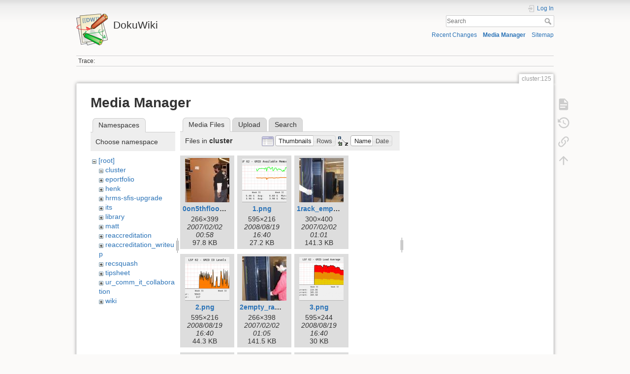

--- FILE ---
content_type: text/html; charset=utf-8
request_url: https://dokuwiki.wesleyan.edu/doku.php?id=cluster:125&do=media&ns=cluster
body_size: 23439
content:
<!DOCTYPE html>
<html lang="en" dir="ltr" class="no-js">
<head>
    <meta charset="utf-8" />
    <title>cluster:125 [DokuWiki]</title>
    <meta name="generator" content="DokuWiki"/>
<meta name="theme-color" content="#008800"/>
<meta name="robots" content="noindex,nofollow"/>
<link rel="search" type="application/opensearchdescription+xml" href="/lib/exe/opensearch.php" title="DokuWiki"/>
<link rel="start" href="/"/>
<link rel="contents" href="/doku.php?id=cluster:125&amp;do=index" title="Sitemap"/>
<link rel="manifest" href="/lib/exe/manifest.php" crossorigin="use-credentials"/>
<link rel="alternate" type="application/rss+xml" title="Recent Changes" href="/feed.php"/>
<link rel="alternate" type="application/rss+xml" title="Current namespace" href="/feed.php?mode=list&amp;ns=cluster"/>
<link rel="alternate" type="text/html" title="Plain HTML" href="/doku.php?do=export_xhtml&amp;id=cluster:125"/>
<link rel="alternate" type="text/plain" title="Wiki Markup" href="/doku.php?do=export_raw&amp;id=cluster:125"/>
<link rel="stylesheet" href="/lib/exe/css.php?t=dokuwiki&amp;tseed=2349a7c7da0c5ef9d80a7b6ec2bcf516"/>
<script >var NS='cluster';var JSINFO = {"id":"cluster:125","namespace":"cluster","ACT":"media","useHeadingNavigation":0,"useHeadingContent":0};(function(H){H.className=H.className.replace(/\bno-js\b/,'js')})(document.documentElement);</script>
<script src="/lib/exe/jquery.php?tseed=8faf3dc90234d51a499f4f428a0eae43" defer="defer"></script>
<script src="/lib/exe/js.php?t=dokuwiki&amp;tseed=2349a7c7da0c5ef9d80a7b6ec2bcf516" defer="defer"></script>
    <meta name="viewport" content="width=device-width,initial-scale=1" />
    <link rel="shortcut icon" href="/lib/tpl/dokuwiki/images/favicon.ico" />
<link rel="apple-touch-icon" href="/lib/tpl/dokuwiki/images/apple-touch-icon.png" />
    </head>

<body>
    <div id="dokuwiki__site"><div id="dokuwiki__top" class="site dokuwiki mode_media tpl_dokuwiki     ">

        
<!-- ********** HEADER ********** -->
<header id="dokuwiki__header"><div class="pad group">

    
    <div class="headings group">
        <ul class="a11y skip">
            <li><a href="#dokuwiki__content">skip to content</a></li>
        </ul>

        <h1 class="logo"><a href="/doku.php?id=start"  accesskey="h" title="Home [h]"><img src="/lib/tpl/dokuwiki/images/logo.png" width="64" height="64" alt="" /><span>DokuWiki</span></a></h1>
            </div>

    <div class="tools group">
        <!-- USER TOOLS -->
                    <div id="dokuwiki__usertools">
                <h3 class="a11y">User Tools</h3>
                <ul>
                    <li class="action login"><a href="/doku.php?id=cluster:125&amp;do=login&amp;sectok=" title="Log In" rel="nofollow"><span>Log In</span><svg xmlns="http://www.w3.org/2000/svg" width="24" height="24" viewBox="0 0 24 24"><path d="M10 17.25V14H3v-4h7V6.75L15.25 12 10 17.25M8 2h9a2 2 0 0 1 2 2v16a2 2 0 0 1-2 2H8a2 2 0 0 1-2-2v-4h2v4h9V4H8v4H6V4a2 2 0 0 1 2-2z"/></svg></a></li>                </ul>
            </div>
        
        <!-- SITE TOOLS -->
        <div id="dokuwiki__sitetools">
            <h3 class="a11y">Site Tools</h3>
            <form action="/doku.php?id=start" method="get" role="search" class="search doku_form" id="dw__search" accept-charset="utf-8"><input type="hidden" name="do" value="search" /><input type="hidden" name="id" value="cluster:125" /><div class="no"><input name="q" type="text" class="edit" title="[F]" accesskey="f" placeholder="Search" autocomplete="on" id="qsearch__in" value="" /><button value="1" type="submit" title="Search">Search</button><div id="qsearch__out" class="ajax_qsearch JSpopup"></div></div></form>            <div class="mobileTools">
                <form action="/doku.php" method="get" accept-charset="utf-8"><div class="no"><input type="hidden" name="id" value="cluster:125" /><select name="do" class="edit quickselect" title="Tools"><option value="">Tools</option><optgroup label="Page Tools"><option value="">Show page</option><option value="revisions">Old revisions</option><option value="backlink">Backlinks</option></optgroup><optgroup label="Site Tools"><option value="recent">Recent Changes</option><option value="media">Media Manager</option><option value="index">Sitemap</option></optgroup><optgroup label="User Tools"><option value="login">Log In</option></optgroup></select><button type="submit">&gt;</button></div></form>            </div>
            <ul>
                <li class="action recent"><a href="/doku.php?id=cluster:125&amp;do=recent" title="Recent Changes [r]" rel="nofollow" accesskey="r">Recent Changes</a></li><li class="action media"><a href="/doku.php?id=cluster:125&amp;do=media&amp;ns=cluster" title="Media Manager" rel="nofollow">Media Manager</a></li><li class="action index"><a href="/doku.php?id=cluster:125&amp;do=index" title="Sitemap [x]" rel="nofollow" accesskey="x">Sitemap</a></li>            </ul>
        </div>

    </div>

    <!-- BREADCRUMBS -->
            <div class="breadcrumbs">
                                        <div class="trace"><span class="bchead">Trace:</span></div>
                    </div>
    
    <hr class="a11y" />
</div></header><!-- /header -->

        <div class="wrapper group">

            
            <!-- ********** CONTENT ********** -->
            <main id="dokuwiki__content"><div class="pad group">
                
                <div class="pageId"><span>cluster:125</span></div>

                <div class="page group">
                                                            <!-- wikipage start -->
                    <div id="mediamanager__page">
<h1>Media Manager</h1>
<div class="panel namespaces">
<h2>Namespaces</h2>
<div class="panelHeader">Choose namespace</div>
<div class="panelContent" id="media__tree">

<ul class="idx">
<li class="media level0 open"><img src="/lib/images/minus.gif" alt="−" /><div class="li"><a href="/doku.php?id=cluster:125&amp;ns=&amp;tab_files=files&amp;do=media" class="idx_dir">[root]</a></div>
<ul class="idx">
<li class="media level1 open"><img src="/lib/images/minus.gif" alt="−" /><div class="li"><a href="/doku.php?id=cluster:125&amp;ns=cluster&amp;tab_files=files&amp;do=media" class="idx_dir">cluster</a></div></li>
<li class="media level1 closed"><img src="/lib/images/plus.gif" alt="+" /><div class="li"><a href="/doku.php?id=cluster:125&amp;ns=eportfolio&amp;tab_files=files&amp;do=media" class="idx_dir">eportfolio</a></div></li>
<li class="media level1 closed"><img src="/lib/images/plus.gif" alt="+" /><div class="li"><a href="/doku.php?id=cluster:125&amp;ns=henk&amp;tab_files=files&amp;do=media" class="idx_dir">henk</a></div></li>
<li class="media level1 closed"><img src="/lib/images/plus.gif" alt="+" /><div class="li"><a href="/doku.php?id=cluster:125&amp;ns=hrms-sfis-upgrade&amp;tab_files=files&amp;do=media" class="idx_dir">hrms-sfis-upgrade</a></div></li>
<li class="media level1 closed"><img src="/lib/images/plus.gif" alt="+" /><div class="li"><a href="/doku.php?id=cluster:125&amp;ns=its&amp;tab_files=files&amp;do=media" class="idx_dir">its</a></div></li>
<li class="media level1 closed"><img src="/lib/images/plus.gif" alt="+" /><div class="li"><a href="/doku.php?id=cluster:125&amp;ns=library&amp;tab_files=files&amp;do=media" class="idx_dir">library</a></div></li>
<li class="media level1 closed"><img src="/lib/images/plus.gif" alt="+" /><div class="li"><a href="/doku.php?id=cluster:125&amp;ns=matt&amp;tab_files=files&amp;do=media" class="idx_dir">matt</a></div></li>
<li class="media level1 closed"><img src="/lib/images/plus.gif" alt="+" /><div class="li"><a href="/doku.php?id=cluster:125&amp;ns=reaccreditation&amp;tab_files=files&amp;do=media" class="idx_dir">reaccreditation</a></div></li>
<li class="media level1 closed"><img src="/lib/images/plus.gif" alt="+" /><div class="li"><a href="/doku.php?id=cluster:125&amp;ns=reaccreditation_writeup&amp;tab_files=files&amp;do=media" class="idx_dir">reaccreditation_writeup</a></div></li>
<li class="media level1 closed"><img src="/lib/images/plus.gif" alt="+" /><div class="li"><a href="/doku.php?id=cluster:125&amp;ns=recsquash&amp;tab_files=files&amp;do=media" class="idx_dir">recsquash</a></div></li>
<li class="media level1 closed"><img src="/lib/images/plus.gif" alt="+" /><div class="li"><a href="/doku.php?id=cluster:125&amp;ns=tipsheet&amp;tab_files=files&amp;do=media" class="idx_dir">tipsheet</a></div></li>
<li class="media level1 closed"><img src="/lib/images/plus.gif" alt="+" /><div class="li"><a href="/doku.php?id=cluster:125&amp;ns=ur_comm_it_collaboration&amp;tab_files=files&amp;do=media" class="idx_dir">ur_comm_it_collaboration</a></div></li>
<li class="media level1 closed"><img src="/lib/images/plus.gif" alt="+" /><div class="li"><a href="/doku.php?id=cluster:125&amp;ns=wiki&amp;tab_files=files&amp;do=media" class="idx_dir">wiki</a></div></li>
</ul></li>
</ul>
</div>
</div>
<div class="panel filelist">
<h2 class="a11y">Media Files</h2>
<ul class="tabs">
<li><strong>Media Files</strong></li>
<li><a href="/doku.php?id=cluster:125&amp;tab_files=upload&amp;do=media&amp;ns=cluster">Upload</a></li>
<li><a href="/doku.php?id=cluster:125&amp;tab_files=search&amp;do=media&amp;ns=cluster">Search</a></li>
</ul>
<div class="panelHeader">
<h3>Files in <strong>cluster</strong></h3>
<form method="get" action="/doku.php?id=cluster:125" class="options doku_form" accept-charset="utf-8"><input type="hidden" name="sectok" value="" /><input type="hidden" name="do" value="media" /><input type="hidden" name="ns" value="cluster" /><div class="no"><ul>
<li class="listType"><label for="listType__thumbs" class="thumbs">
<input name="list_dwmedia" type="radio" value="thumbs" id="listType__thumbs" class="thumbs" checked="checked" />
<span>Thumbnails</span>
</label><label for="listType__rows" class="rows">
<input name="list_dwmedia" type="radio" value="rows" id="listType__rows" class="rows" />
<span>Rows</span>
</label></li>
<li class="sortBy"><label for="sortBy__name" class="name">
<input name="sort_dwmedia" type="radio" value="name" id="sortBy__name" class="name" checked="checked" />
<span>Name</span>
</label><label for="sortBy__date" class="date">
<input name="sort_dwmedia" type="radio" value="date" id="sortBy__date" class="date" />
<span>Date</span>
</label></li>
<li><button value="1" type="submit">Apply</button></li>
</ul>
</div></form></div>
<div class="panelContent">
<ul class="thumbs"><li><dl title="0on5thfloor.jpg"><dt><a id="l_:cluster:0on5thfloor.jpg" class="image thumb" href="/doku.php?id=cluster:125&amp;image=cluster%3A0on5thfloor.jpg&amp;ns=cluster&amp;tab_details=view&amp;do=media"><img src="/lib/exe/fetch.php?w=90&amp;h=90&amp;tok=109102&amp;media=cluster:0on5thfloor.jpg" alt="0on5thfloor.jpg" loading="lazy" width="90" height="90" /></a></dt><dd class="name"><a href="/doku.php?id=cluster:125&amp;image=cluster%3A0on5thfloor.jpg&amp;ns=cluster&amp;tab_details=view&amp;do=media" id="h_:cluster:0on5thfloor.jpg">0on5thfloor.jpg</a></dd><dd class="size">266&#215;399</dd><dd class="date">2007/02/02 00:58</dd><dd class="filesize">97.8 KB</dd></dl></li><li><dl title="1.png"><dt><a id="l_:cluster:1.png" class="image thumb" href="/doku.php?id=cluster:125&amp;image=cluster%3A1.png&amp;ns=cluster&amp;tab_details=view&amp;do=media"><img src="/lib/exe/fetch.php?w=90&amp;h=90&amp;tok=8ff0fe&amp;media=cluster:1.png" alt="1.png" loading="lazy" width="90" height="90" /></a></dt><dd class="name"><a href="/doku.php?id=cluster:125&amp;image=cluster%3A1.png&amp;ns=cluster&amp;tab_details=view&amp;do=media" id="h_:cluster:1.png">1.png</a></dd><dd class="size">595&#215;216</dd><dd class="date">2008/08/19 16:40</dd><dd class="filesize">27.2 KB</dd></dl></li><li><dl title="1rack_empty.jpg"><dt><a id="l_:cluster:1rack_empty.jpg" class="image thumb" href="/doku.php?id=cluster:125&amp;image=cluster%3A1rack_empty.jpg&amp;ns=cluster&amp;tab_details=view&amp;do=media"><img src="/lib/exe/fetch.php?w=90&amp;h=90&amp;tok=13204e&amp;media=cluster:1rack_empty.jpg" alt="1rack_empty.jpg" loading="lazy" width="90" height="90" /></a></dt><dd class="name"><a href="/doku.php?id=cluster:125&amp;image=cluster%3A1rack_empty.jpg&amp;ns=cluster&amp;tab_details=view&amp;do=media" id="h_:cluster:1rack_empty.jpg">1rack_empty.jpg</a></dd><dd class="size">300&#215;400</dd><dd class="date">2007/02/02 01:01</dd><dd class="filesize">141.3 KB</dd></dl></li><li><dl title="2.png"><dt><a id="l_:cluster:2.png" class="image thumb" href="/doku.php?id=cluster:125&amp;image=cluster%3A2.png&amp;ns=cluster&amp;tab_details=view&amp;do=media"><img src="/lib/exe/fetch.php?w=90&amp;h=90&amp;tok=1201c2&amp;media=cluster:2.png" alt="2.png" loading="lazy" width="90" height="90" /></a></dt><dd class="name"><a href="/doku.php?id=cluster:125&amp;image=cluster%3A2.png&amp;ns=cluster&amp;tab_details=view&amp;do=media" id="h_:cluster:2.png">2.png</a></dd><dd class="size">595&#215;216</dd><dd class="date">2008/08/19 16:40</dd><dd class="filesize">44.3 KB</dd></dl></li><li><dl title="2empty_rack2.jpg"><dt><a id="l_:cluster:2empty_rack2.jpg" class="image thumb" href="/doku.php?id=cluster:125&amp;image=cluster%3A2empty_rack2.jpg&amp;ns=cluster&amp;tab_details=view&amp;do=media"><img src="/lib/exe/fetch.php?w=90&amp;h=90&amp;tok=08682c&amp;media=cluster:2empty_rack2.jpg" alt="2empty_rack2.jpg" loading="lazy" width="90" height="90" /></a></dt><dd class="name"><a href="/doku.php?id=cluster:125&amp;image=cluster%3A2empty_rack2.jpg&amp;ns=cluster&amp;tab_details=view&amp;do=media" id="h_:cluster:2empty_rack2.jpg">2empty_rack2.jpg</a></dd><dd class="size">266&#215;398</dd><dd class="date">2007/02/02 01:05</dd><dd class="filesize">141.5 KB</dd></dl></li><li><dl title="3.png"><dt><a id="l_:cluster:3.png" class="image thumb" href="/doku.php?id=cluster:125&amp;image=cluster%3A3.png&amp;ns=cluster&amp;tab_details=view&amp;do=media"><img src="/lib/exe/fetch.php?w=90&amp;h=90&amp;tok=855964&amp;media=cluster:3.png" alt="3.png" loading="lazy" width="90" height="90" /></a></dt><dd class="name"><a href="/doku.php?id=cluster:125&amp;image=cluster%3A3.png&amp;ns=cluster&amp;tab_details=view&amp;do=media" id="h_:cluster:3.png">3.png</a></dd><dd class="size">595&#215;244</dd><dd class="date">2008/08/19 16:40</dd><dd class="filesize">30 KB</dd></dl></li><li><dl title="3anotherpallet2.jpg"><dt><a id="l_:cluster:3anotherpallet2.jpg" class="image thumb" href="/doku.php?id=cluster:125&amp;image=cluster%3A3anotherpallet2.jpg&amp;ns=cluster&amp;tab_details=view&amp;do=media"><img src="/lib/exe/fetch.php?w=90&amp;h=90&amp;tok=5893ad&amp;media=cluster:3anotherpallet2.jpg" alt="3anotherpallet2.jpg" loading="lazy" width="90" height="90" /></a></dt><dd class="name"><a href="/doku.php?id=cluster:125&amp;image=cluster%3A3anotherpallet2.jpg&amp;ns=cluster&amp;tab_details=view&amp;do=media" id="h_:cluster:3anotherpallet2.jpg">3anotherpallet2.jpg</a></dd><dd class="size">266&#215;399</dd><dd class="date">2007/02/02 01:06</dd><dd class="filesize">33.5 KB</dd></dl></li><li><dl title="4.png"><dt><a id="l_:cluster:4.png" class="image thumb" href="/doku.php?id=cluster:125&amp;image=cluster%3A4.png&amp;ns=cluster&amp;tab_details=view&amp;do=media"><img src="/lib/exe/fetch.php?w=90&amp;h=90&amp;tok=22ed2e&amp;media=cluster:4.png" alt="4.png" loading="lazy" width="90" height="90" /></a></dt><dd class="name"><a href="/doku.php?id=cluster:125&amp;image=cluster%3A4.png&amp;ns=cluster&amp;tab_details=view&amp;do=media" id="h_:cluster:4.png">4.png</a></dd><dd class="size">595&#215;202</dd><dd class="date">2008/08/19 16:40</dd><dd class="filesize">19.7 KB</dd></dl></li><li><dl title="4ibm_looksie.jpg"><dt><a id="l_:cluster:4ibm_looksie.jpg" class="image thumb" href="/doku.php?id=cluster:125&amp;image=cluster%3A4ibm_looksie.jpg&amp;ns=cluster&amp;tab_details=view&amp;do=media"><img src="/lib/exe/fetch.php?w=90&amp;h=90&amp;tok=a1391d&amp;media=cluster:4ibm_looksie.jpg" alt="4ibm_looksie.jpg" loading="lazy" width="90" height="90" /></a></dt><dd class="name"><a href="/doku.php?id=cluster:125&amp;image=cluster%3A4ibm_looksie.jpg&amp;ns=cluster&amp;tab_details=view&amp;do=media" id="h_:cluster:4ibm_looksie.jpg">4ibm_looksie.jpg</a></dd><dd class="size">266&#215;400</dd><dd class="date">2007/02/02 01:06</dd><dd class="filesize">137.9 KB</dd></dl></li><li><dl title="5.png"><dt><a id="l_:cluster:5.png" class="image thumb" href="/doku.php?id=cluster:125&amp;image=cluster%3A5.png&amp;ns=cluster&amp;tab_details=view&amp;do=media"><img src="/lib/exe/fetch.php?w=90&amp;h=90&amp;tok=65229f&amp;media=cluster:5.png" alt="5.png" loading="lazy" width="90" height="90" /></a></dt><dd class="name"><a href="/doku.php?id=cluster:125&amp;image=cluster%3A5.png&amp;ns=cluster&amp;tab_details=view&amp;do=media" id="h_:cluster:5.png">5.png</a></dd><dd class="size">595&#215;258</dd><dd class="date">2008/08/19 16:40</dd><dd class="filesize">25.8 KB</dd></dl></li><li><dl title="5rack1_back.jpg"><dt><a id="l_:cluster:5rack1_back.jpg" class="image thumb" href="/doku.php?id=cluster:125&amp;image=cluster%3A5rack1_back.jpg&amp;ns=cluster&amp;tab_details=view&amp;do=media"><img src="/lib/exe/fetch.php?w=90&amp;h=90&amp;tok=a4f0f7&amp;media=cluster:5rack1_back.jpg" alt="5rack1_back.jpg" loading="lazy" width="90" height="90" /></a></dt><dd class="name"><a href="/doku.php?id=cluster:125&amp;image=cluster%3A5rack1_back.jpg&amp;ns=cluster&amp;tab_details=view&amp;do=media" id="h_:cluster:5rack1_back.jpg">5rack1_back.jpg</a></dd><dd class="size">300&#215;400</dd><dd class="date">2007/02/02 01:07</dd><dd class="filesize">202.5 KB</dd></dl></li><li><dl title="6.png"><dt><a id="l_:cluster:6.png" class="image thumb" href="/doku.php?id=cluster:125&amp;image=cluster%3A6.png&amp;ns=cluster&amp;tab_details=view&amp;do=media"><img src="/lib/exe/fetch.php?w=90&amp;h=90&amp;tok=dc1702&amp;media=cluster:6.png" alt="6.png" loading="lazy" width="90" height="90" /></a></dt><dd class="name"><a href="/doku.php?id=cluster:125&amp;image=cluster%3A6.png&amp;ns=cluster&amp;tab_details=view&amp;do=media" id="h_:cluster:6.png">6.png</a></dd><dd class="size">595&#215;244</dd><dd class="date">2008/08/19 16:41</dd><dd class="filesize">25 KB</dd></dl></li><li><dl title="6rack1_side.jpg"><dt><a id="l_:cluster:6rack1_side.jpg" class="image thumb" href="/doku.php?id=cluster:125&amp;image=cluster%3A6rack1_side.jpg&amp;ns=cluster&amp;tab_details=view&amp;do=media"><img src="/lib/exe/fetch.php?w=90&amp;h=90&amp;tok=62424f&amp;media=cluster:6rack1_side.jpg" alt="6rack1_side.jpg" loading="lazy" width="90" height="90" /></a></dt><dd class="name"><a href="/doku.php?id=cluster:125&amp;image=cluster%3A6rack1_side.jpg&amp;ns=cluster&amp;tab_details=view&amp;do=media" id="h_:cluster:6rack1_side.jpg">6rack1_side.jpg</a></dd><dd class="size">300&#215;400</dd><dd class="date">2007/02/02 01:07</dd><dd class="filesize">210.5 KB</dd></dl></li><li><dl title="7.png"><dt><a id="l_:cluster:7.png" class="image thumb" href="/doku.php?id=cluster:125&amp;image=cluster%3A7.png&amp;ns=cluster&amp;tab_details=view&amp;do=media"><img src="/lib/exe/fetch.php?w=90&amp;h=90&amp;tok=a88431&amp;media=cluster:7.png" alt="7.png" loading="lazy" width="90" height="90" /></a></dt><dd class="name"><a href="/doku.php?id=cluster:125&amp;image=cluster%3A7.png&amp;ns=cluster&amp;tab_details=view&amp;do=media" id="h_:cluster:7.png">7.png</a></dd><dd class="size">595&#215;202</dd><dd class="date">2008/08/19 16:42</dd><dd class="filesize">17.4 KB</dd></dl></li><li><dl title="7rack1_force.jpg"><dt><a id="l_:cluster:7rack1_force.jpg" class="image thumb" href="/doku.php?id=cluster:125&amp;image=cluster%3A7rack1_force.jpg&amp;ns=cluster&amp;tab_details=view&amp;do=media"><img src="/lib/exe/fetch.php?w=90&amp;h=90&amp;tok=9f2137&amp;media=cluster:7rack1_force.jpg" alt="7rack1_force.jpg" loading="lazy" width="90" height="90" /></a></dt><dd class="name"><a href="/doku.php?id=cluster:125&amp;image=cluster%3A7rack1_force.jpg&amp;ns=cluster&amp;tab_details=view&amp;do=media" id="h_:cluster:7rack1_force.jpg">7rack1_force.jpg</a></dd><dd class="size">300&#215;400</dd><dd class="date">2007/02/02 01:07</dd><dd class="filesize">231.8 KB</dd></dl></li><li><dl title="8.png"><dt><a id="l_:cluster:8.png" class="image thumb" href="/doku.php?id=cluster:125&amp;image=cluster%3A8.png&amp;ns=cluster&amp;tab_details=view&amp;do=media"><img src="/lib/exe/fetch.php?w=90&amp;h=90&amp;tok=ae6ac0&amp;media=cluster:8.png" alt="8.png" loading="lazy" width="90" height="90" /></a></dt><dd class="name"><a href="/doku.php?id=cluster:125&amp;image=cluster%3A8.png&amp;ns=cluster&amp;tab_details=view&amp;do=media" id="h_:cluster:8.png">8.png</a></dd><dd class="size">595&#215;202</dd><dd class="date">2008/08/19 16:42</dd><dd class="filesize">22.5 KB</dd></dl></li><li><dl title="8operations.jpg"><dt><a id="l_:cluster:8operations.jpg" class="image thumb" href="/doku.php?id=cluster:125&amp;image=cluster%3A8operations.jpg&amp;ns=cluster&amp;tab_details=view&amp;do=media"><img src="/lib/exe/fetch.php?w=90&amp;h=90&amp;tok=f1f99a&amp;media=cluster:8operations.jpg" alt="8operations.jpg" loading="lazy" width="90" height="90" /></a></dt><dd class="name"><a href="/doku.php?id=cluster:125&amp;image=cluster%3A8operations.jpg&amp;ns=cluster&amp;tab_details=view&amp;do=media" id="h_:cluster:8operations.jpg">8operations.jpg</a></dd><dd class="size">400&#215;266</dd><dd class="date">2007/02/02 01:07</dd><dd class="filesize">50.1 KB</dd></dl></li><li><dl title="9.png"><dt><a id="l_:cluster:9.png" class="image thumb" href="/doku.php?id=cluster:125&amp;image=cluster%3A9.png&amp;ns=cluster&amp;tab_details=view&amp;do=media"><img src="/lib/exe/fetch.php?w=90&amp;h=90&amp;tok=53fd3a&amp;media=cluster:9.png" alt="9.png" loading="lazy" width="90" height="90" /></a></dt><dd class="name"><a href="/doku.php?id=cluster:125&amp;image=cluster%3A9.png&amp;ns=cluster&amp;tab_details=view&amp;do=media" id="h_:cluster:9.png">9.png</a></dd><dd class="size">595&#215;230</dd><dd class="date">2008/08/19 16:42</dd><dd class="filesize">20.6 KB</dd></dl></li><li><dl title="9outtahere.jpg"><dt><a id="l_:cluster:9outtahere.jpg" class="image thumb" href="/doku.php?id=cluster:125&amp;image=cluster%3A9outtahere.jpg&amp;ns=cluster&amp;tab_details=view&amp;do=media"><img src="/lib/exe/fetch.php?w=90&amp;h=90&amp;tok=3a7941&amp;media=cluster:9outtahere.jpg" alt="9outtahere.jpg" loading="lazy" width="90" height="90" /></a></dt><dd class="name"><a href="/doku.php?id=cluster:125&amp;image=cluster%3A9outtahere.jpg&amp;ns=cluster&amp;tab_details=view&amp;do=media" id="h_:cluster:9outtahere.jpg">9outtahere.jpg</a></dd><dd class="size">266&#215;399</dd><dd class="date">2007/02/02 01:08</dd><dd class="filesize">41.8 KB</dd></dl></li><li><dl title="10.png"><dt><a id="l_:cluster:10.png" class="image thumb" href="/doku.php?id=cluster:125&amp;image=cluster%3A10.png&amp;ns=cluster&amp;tab_details=view&amp;do=media"><img src="/lib/exe/fetch.php?w=90&amp;h=90&amp;tok=2b047e&amp;media=cluster:10.png" alt="10.png" loading="lazy" width="90" height="90" /></a></dt><dd class="name"><a href="/doku.php?id=cluster:125&amp;image=cluster%3A10.png&amp;ns=cluster&amp;tab_details=view&amp;do=media" id="h_:cluster:10.png">10.png</a></dd><dd class="size">595&#215;230</dd><dd class="date">2008/08/19 16:42</dd><dd class="filesize">23 KB</dd></dl></li><li><dl title="10rack1_front.jpg"><dt><a id="l_:cluster:10rack1_front.jpg" class="image thumb" href="/doku.php?id=cluster:125&amp;image=cluster%3A10rack1_front.jpg&amp;ns=cluster&amp;tab_details=view&amp;do=media"><img src="/lib/exe/fetch.php?w=90&amp;h=90&amp;tok=a831a7&amp;media=cluster:10rack1_front.jpg" alt="10rack1_front.jpg" loading="lazy" width="90" height="90" /></a></dt><dd class="name"><a href="/doku.php?id=cluster:125&amp;image=cluster%3A10rack1_front.jpg&amp;ns=cluster&amp;tab_details=view&amp;do=media" id="h_:cluster:10rack1_front.jpg">10rack1_front.jpg</a></dd><dd class="size">300&#215;400</dd><dd class="date">2007/02/02 01:08</dd><dd class="filesize">198.2 KB</dd></dl></li><li><dl title="10rack2_front.jpg"><dt><a id="l_:cluster:10rack2_front.jpg" class="image thumb" href="/doku.php?id=cluster:125&amp;image=cluster%3A10rack2_front.jpg&amp;ns=cluster&amp;tab_details=view&amp;do=media"><img src="/lib/exe/fetch.php?w=90&amp;h=90&amp;tok=d135a3&amp;media=cluster:10rack2_front.jpg" alt="10rack2_front.jpg" loading="lazy" width="90" height="90" /></a></dt><dd class="name"><a href="/doku.php?id=cluster:125&amp;image=cluster%3A10rack2_front.jpg&amp;ns=cluster&amp;tab_details=view&amp;do=media" id="h_:cluster:10rack2_front.jpg">10rack2_front.jpg</a></dd><dd class="size">300&#215;400</dd><dd class="date">2007/02/02 01:08</dd><dd class="filesize">55.6 KB</dd></dl></li><li><dl title="11.png"><dt><a id="l_:cluster:11.png" class="image thumb" href="/doku.php?id=cluster:125&amp;image=cluster%3A11.png&amp;ns=cluster&amp;tab_details=view&amp;do=media"><img src="/lib/exe/fetch.php?w=90&amp;h=90&amp;tok=5c3b05&amp;media=cluster:11.png" alt="11.png" loading="lazy" width="90" height="90" /></a></dt><dd class="name"><a href="/doku.php?id=cluster:125&amp;image=cluster%3A11.png&amp;ns=cluster&amp;tab_details=view&amp;do=media" id="h_:cluster:11.png">11.png</a></dd><dd class="size">595&#215;230</dd><dd class="date">2008/08/19 16:42</dd><dd class="filesize">26 KB</dd></dl></li><li><dl title="11rackoffpellet.jpg"><dt><a id="l_:cluster:11rackoffpellet.jpg" class="image thumb" href="/doku.php?id=cluster:125&amp;image=cluster%3A11rackoffpellet.jpg&amp;ns=cluster&amp;tab_details=view&amp;do=media"><img src="/lib/exe/fetch.php?w=90&amp;h=90&amp;tok=567ca6&amp;media=cluster:11rackoffpellet.jpg" alt="11rackoffpellet.jpg" loading="lazy" width="90" height="90" /></a></dt><dd class="name"><a href="/doku.php?id=cluster:125&amp;image=cluster%3A11rackoffpellet.jpg&amp;ns=cluster&amp;tab_details=view&amp;do=media" id="h_:cluster:11rackoffpellet.jpg">11rackoffpellet.jpg</a></dd><dd class="size">300&#215;400</dd><dd class="date">2007/02/02 01:08</dd><dd class="filesize">42.1 KB</dd></dl></li><li><dl title="12.png"><dt><a id="l_:cluster:12.png" class="image thumb" href="/doku.php?id=cluster:125&amp;image=cluster%3A12.png&amp;ns=cluster&amp;tab_details=view&amp;do=media"><img src="/lib/exe/fetch.php?w=90&amp;h=90&amp;tok=ded519&amp;media=cluster:12.png" alt="12.png" loading="lazy" width="90" height="90" /></a></dt><dd class="name"><a href="/doku.php?id=cluster:125&amp;image=cluster%3A12.png&amp;ns=cluster&amp;tab_details=view&amp;do=media" id="h_:cluster:12.png">12.png</a></dd><dd class="size">595&#215;230</dd><dd class="date">2008/08/19 16:42</dd><dd class="filesize">25.4 KB</dd></dl></li><li><dl title="12anotherpallet.jpg"><dt><a id="l_:cluster:12anotherpallet.jpg" class="image thumb" href="/doku.php?id=cluster:125&amp;image=cluster%3A12anotherpallet.jpg&amp;ns=cluster&amp;tab_details=view&amp;do=media"><img src="/lib/exe/fetch.php?w=90&amp;h=90&amp;tok=0ef11f&amp;media=cluster:12anotherpallet.jpg" alt="12anotherpallet.jpg" loading="lazy" width="90" height="90" /></a></dt><dd class="name"><a href="/doku.php?id=cluster:125&amp;image=cluster%3A12anotherpallet.jpg&amp;ns=cluster&amp;tab_details=view&amp;do=media" id="h_:cluster:12anotherpallet.jpg">12anotherpallet.jpg</a></dd><dd class="size">300&#215;400</dd><dd class="date">2007/02/02 01:09</dd><dd class="filesize">55.6 KB</dd></dl></li><li><dl title="12theend1.jpg"><dt><a id="l_:cluster:12theend1.jpg" class="image thumb" href="/doku.php?id=cluster:125&amp;image=cluster%3A12theend1.jpg&amp;ns=cluster&amp;tab_details=view&amp;do=media"><img src="/lib/exe/fetch.php?w=90&amp;h=90&amp;tok=e2a07e&amp;media=cluster:12theend1.jpg" alt="12theend1.jpg" loading="lazy" width="90" height="90" /></a></dt><dd class="name"><a href="/doku.php?id=cluster:125&amp;image=cluster%3A12theend1.jpg&amp;ns=cluster&amp;tab_details=view&amp;do=media" id="h_:cluster:12theend1.jpg">12theend1.jpg</a></dd><dd class="size">400&#215;300</dd><dd class="date">2007/02/02 01:09</dd><dd class="filesize">113.1 KB</dd></dl></li><li><dl title="12theend2.jpg"><dt><a id="l_:cluster:12theend2.jpg" class="image thumb" href="/doku.php?id=cluster:125&amp;image=cluster%3A12theend2.jpg&amp;ns=cluster&amp;tab_details=view&amp;do=media"><img src="/lib/exe/fetch.php?w=90&amp;h=90&amp;tok=4f86a1&amp;media=cluster:12theend2.jpg" alt="12theend2.jpg" loading="lazy" width="90" height="90" /></a></dt><dd class="name"><a href="/doku.php?id=cluster:125&amp;image=cluster%3A12theend2.jpg&amp;ns=cluster&amp;tab_details=view&amp;do=media" id="h_:cluster:12theend2.jpg">12theend2.jpg</a></dd><dd class="size">400&#215;77</dd><dd class="date">2007/02/02 01:09</dd><dd class="filesize">17.7 KB</dd></dl></li><li><dl title="13.png"><dt><a id="l_:cluster:13.png" class="image thumb" href="/doku.php?id=cluster:125&amp;image=cluster%3A13.png&amp;ns=cluster&amp;tab_details=view&amp;do=media"><img src="/lib/exe/fetch.php?w=90&amp;h=90&amp;tok=ef00a4&amp;media=cluster:13.png" alt="13.png" loading="lazy" width="90" height="90" /></a></dt><dd class="name"><a href="/doku.php?id=cluster:125&amp;image=cluster%3A13.png&amp;ns=cluster&amp;tab_details=view&amp;do=media" id="h_:cluster:13.png">13.png</a></dd><dd class="size">595&#215;230</dd><dd class="date">2008/08/19 16:42</dd><dd class="filesize">25.9 KB</dd></dl></li><li><dl title="14.png"><dt><a id="l_:cluster:14.png" class="image thumb" href="/doku.php?id=cluster:125&amp;image=cluster%3A14.png&amp;ns=cluster&amp;tab_details=view&amp;do=media"><img src="/lib/exe/fetch.php?w=90&amp;h=90&amp;tok=c8da6b&amp;media=cluster:14.png" alt="14.png" loading="lazy" width="90" height="90" /></a></dt><dd class="name"><a href="/doku.php?id=cluster:125&amp;image=cluster%3A14.png&amp;ns=cluster&amp;tab_details=view&amp;do=media" id="h_:cluster:14.png">14.png</a></dd><dd class="size">595&#215;202</dd><dd class="date">2008/08/19 16:43</dd><dd class="filesize">16.3 KB</dd></dl></li><li><dl title="15.png"><dt><a id="l_:cluster:15.png" class="image thumb" href="/doku.php?id=cluster:125&amp;image=cluster%3A15.png&amp;ns=cluster&amp;tab_details=view&amp;do=media"><img src="/lib/exe/fetch.php?w=90&amp;h=90&amp;tok=e85280&amp;media=cluster:15.png" alt="15.png" loading="lazy" width="90" height="90" /></a></dt><dd class="name"><a href="/doku.php?id=cluster:125&amp;image=cluster%3A15.png&amp;ns=cluster&amp;tab_details=view&amp;do=media" id="h_:cluster:15.png">15.png</a></dd><dd class="size">595&#215;202</dd><dd class="date">2008/08/19 16:43</dd><dd class="filesize">18.1 KB</dd></dl></li><li><dl title="16.png"><dt><a id="l_:cluster:16.png" class="image thumb" href="/doku.php?id=cluster:125&amp;image=cluster%3A16.png&amp;ns=cluster&amp;tab_details=view&amp;do=media"><img src="/lib/exe/fetch.php?w=90&amp;h=90&amp;tok=8b3248&amp;media=cluster:16.png" alt="16.png" loading="lazy" width="90" height="90" /></a></dt><dd class="name"><a href="/doku.php?id=cluster:125&amp;image=cluster%3A16.png&amp;ns=cluster&amp;tab_details=view&amp;do=media" id="h_:cluster:16.png">16.png</a></dd><dd class="size">595&#215;202</dd><dd class="date">2008/08/19 16:43</dd><dd class="filesize">21.9 KB</dd></dl></li><li><dl title="17.png"><dt><a id="l_:cluster:17.png" class="image thumb" href="/doku.php?id=cluster:125&amp;image=cluster%3A17.png&amp;ns=cluster&amp;tab_details=view&amp;do=media"><img src="/lib/exe/fetch.php?w=90&amp;h=90&amp;tok=19040f&amp;media=cluster:17.png" alt="17.png" loading="lazy" width="90" height="90" /></a></dt><dd class="name"><a href="/doku.php?id=cluster:125&amp;image=cluster%3A17.png&amp;ns=cluster&amp;tab_details=view&amp;do=media" id="h_:cluster:17.png">17.png</a></dd><dd class="size">595&#215;202</dd><dd class="date">2008/08/19 16:43</dd><dd class="filesize">21.7 KB</dd></dl></li><li><dl title="18.png"><dt><a id="l_:cluster:18.png" class="image thumb" href="/doku.php?id=cluster:125&amp;image=cluster%3A18.png&amp;ns=cluster&amp;tab_details=view&amp;do=media"><img src="/lib/exe/fetch.php?w=90&amp;h=90&amp;tok=0b7444&amp;media=cluster:18.png" alt="18.png" loading="lazy" width="90" height="90" /></a></dt><dd class="name"><a href="/doku.php?id=cluster:125&amp;image=cluster%3A18.png&amp;ns=cluster&amp;tab_details=view&amp;do=media" id="h_:cluster:18.png">18.png</a></dd><dd class="size">595&#215;202</dd><dd class="date">2008/08/19 16:43</dd><dd class="filesize">22.2 KB</dd></dl></li><li><dl title="19.png"><dt><a id="l_:cluster:19.png" class="image thumb" href="/doku.php?id=cluster:125&amp;image=cluster%3A19.png&amp;ns=cluster&amp;tab_details=view&amp;do=media"><img src="/lib/exe/fetch.php?w=90&amp;h=90&amp;tok=59f5bc&amp;media=cluster:19.png" alt="19.png" loading="lazy" width="90" height="90" /></a></dt><dd class="name"><a href="/doku.php?id=cluster:125&amp;image=cluster%3A19.png&amp;ns=cluster&amp;tab_details=view&amp;do=media" id="h_:cluster:19.png">19.png</a></dd><dd class="size">595&#215;216</dd><dd class="date">2008/08/19 16:43</dd><dd class="filesize">19.6 KB</dd></dl></li><li><dl title="20.png"><dt><a id="l_:cluster:20.png" class="image thumb" href="/doku.php?id=cluster:125&amp;image=cluster%3A20.png&amp;ns=cluster&amp;tab_details=view&amp;do=media"><img src="/lib/exe/fetch.php?w=90&amp;h=90&amp;tok=f8e7b7&amp;media=cluster:20.png" alt="20.png" loading="lazy" width="90" height="90" /></a></dt><dd class="name"><a href="/doku.php?id=cluster:125&amp;image=cluster%3A20.png&amp;ns=cluster&amp;tab_details=view&amp;do=media" id="h_:cluster:20.png">20.png</a></dd><dd class="size">595&#215;216</dd><dd class="date">2008/08/19 16:43</dd><dd class="filesize">21.1 KB</dd></dl></li><li><dl title="21.png"><dt><a id="l_:cluster:21.png" class="image thumb" href="/doku.php?id=cluster:125&amp;image=cluster%3A21.png&amp;ns=cluster&amp;tab_details=view&amp;do=media"><img src="/lib/exe/fetch.php?w=90&amp;h=90&amp;tok=d73e8b&amp;media=cluster:21.png" alt="21.png" loading="lazy" width="90" height="90" /></a></dt><dd class="name"><a href="/doku.php?id=cluster:125&amp;image=cluster%3A21.png&amp;ns=cluster&amp;tab_details=view&amp;do=media" id="h_:cluster:21.png">21.png</a></dd><dd class="size">595&#215;216</dd><dd class="date">2008/08/19 16:43</dd><dd class="filesize">24.5 KB</dd></dl></li><li><dl title="22.png"><dt><a id="l_:cluster:22.png" class="image thumb" href="/doku.php?id=cluster:125&amp;image=cluster%3A22.png&amp;ns=cluster&amp;tab_details=view&amp;do=media"><img src="/lib/exe/fetch.php?w=90&amp;h=90&amp;tok=7079ef&amp;media=cluster:22.png" alt="22.png" loading="lazy" width="90" height="90" /></a></dt><dd class="name"><a href="/doku.php?id=cluster:125&amp;image=cluster%3A22.png&amp;ns=cluster&amp;tab_details=view&amp;do=media" id="h_:cluster:22.png">22.png</a></dd><dd class="size">595&#215;216</dd><dd class="date">2008/08/19 17:20</dd><dd class="filesize">24 KB</dd></dl></li><li><dl title="23.png"><dt><a id="l_:cluster:23.png" class="image thumb" href="/doku.php?id=cluster:125&amp;image=cluster%3A23.png&amp;ns=cluster&amp;tab_details=view&amp;do=media"><img src="/lib/exe/fetch.php?w=90&amp;h=90&amp;tok=952d27&amp;media=cluster:23.png" alt="23.png" loading="lazy" width="90" height="90" /></a></dt><dd class="name"><a href="/doku.php?id=cluster:125&amp;image=cluster%3A23.png&amp;ns=cluster&amp;tab_details=view&amp;do=media" id="h_:cluster:23.png">23.png</a></dd><dd class="size">595&#215;216</dd><dd class="date">2008/08/19 17:21</dd><dd class="filesize">25.2 KB</dd></dl></li><li><dl title="24.png"><dt><a id="l_:cluster:24.png" class="image thumb" href="/doku.php?id=cluster:125&amp;image=cluster%3A24.png&amp;ns=cluster&amp;tab_details=view&amp;do=media"><img src="/lib/exe/fetch.php?w=90&amp;h=90&amp;tok=d80278&amp;media=cluster:24.png" alt="24.png" loading="lazy" width="90" height="90" /></a></dt><dd class="name"><a href="/doku.php?id=cluster:125&amp;image=cluster%3A24.png&amp;ns=cluster&amp;tab_details=view&amp;do=media" id="h_:cluster:24.png">24.png</a></dd><dd class="size">581&#215;216</dd><dd class="date">2008/08/19 17:31</dd><dd class="filesize">23.4 KB</dd></dl></li><li><dl title="25.png"><dt><a id="l_:cluster:25.png" class="image thumb" href="/doku.php?id=cluster:125&amp;image=cluster%3A25.png&amp;ns=cluster&amp;tab_details=view&amp;do=media"><img src="/lib/exe/fetch.php?w=90&amp;h=90&amp;tok=1985df&amp;media=cluster:25.png" alt="25.png" loading="lazy" width="90" height="90" /></a></dt><dd class="name"><a href="/doku.php?id=cluster:125&amp;image=cluster%3A25.png&amp;ns=cluster&amp;tab_details=view&amp;do=media" id="h_:cluster:25.png">25.png</a></dd><dd class="size">581&#215;216</dd><dd class="date">2008/08/19 16:45</dd><dd class="filesize">23.3 KB</dd></dl></li><li><dl title="26.png"><dt><a id="l_:cluster:26.png" class="image thumb" href="/doku.php?id=cluster:125&amp;image=cluster%3A26.png&amp;ns=cluster&amp;tab_details=view&amp;do=media"><img src="/lib/exe/fetch.php?w=90&amp;h=90&amp;tok=96270c&amp;media=cluster:26.png" alt="26.png" loading="lazy" width="90" height="90" /></a></dt><dd class="name"><a href="/doku.php?id=cluster:125&amp;image=cluster%3A26.png&amp;ns=cluster&amp;tab_details=view&amp;do=media" id="h_:cluster:26.png">26.png</a></dd><dd class="size">581&#215;216</dd><dd class="date">2008/08/19 16:45</dd><dd class="filesize">25.7 KB</dd></dl></li><li><dl title="27.png"><dt><a id="l_:cluster:27.png" class="image thumb" href="/doku.php?id=cluster:125&amp;image=cluster%3A27.png&amp;ns=cluster&amp;tab_details=view&amp;do=media"><img src="/lib/exe/fetch.php?w=90&amp;h=90&amp;tok=5f205a&amp;media=cluster:27.png" alt="27.png" loading="lazy" width="90" height="90" /></a></dt><dd class="name"><a href="/doku.php?id=cluster:125&amp;image=cluster%3A27.png&amp;ns=cluster&amp;tab_details=view&amp;do=media" id="h_:cluster:27.png">27.png</a></dd><dd class="size">581&#215;216</dd><dd class="date">2008/08/19 16:45</dd><dd class="filesize">26.2 KB</dd></dl></li><li><dl title="28.png"><dt><a id="l_:cluster:28.png" class="image thumb" href="/doku.php?id=cluster:125&amp;image=cluster%3A28.png&amp;ns=cluster&amp;tab_details=view&amp;do=media"><img src="/lib/exe/fetch.php?w=90&amp;h=90&amp;tok=c9eb29&amp;media=cluster:28.png" alt="28.png" loading="lazy" width="90" height="90" /></a></dt><dd class="name"><a href="/doku.php?id=cluster:125&amp;image=cluster%3A28.png&amp;ns=cluster&amp;tab_details=view&amp;do=media" id="h_:cluster:28.png">28.png</a></dd><dd class="size">581&#215;216</dd><dd class="date">2008/08/19 16:45</dd><dd class="filesize">27 KB</dd></dl></li><li><dl title="29.png"><dt><a id="l_:cluster:29.png" class="image thumb" href="/doku.php?id=cluster:125&amp;image=cluster%3A29.png&amp;ns=cluster&amp;tab_details=view&amp;do=media"><img src="/lib/exe/fetch.php?w=90&amp;h=90&amp;tok=0c3d5c&amp;media=cluster:29.png" alt="29.png" loading="lazy" width="90" height="90" /></a></dt><dd class="name"><a href="/doku.php?id=cluster:125&amp;image=cluster%3A29.png&amp;ns=cluster&amp;tab_details=view&amp;do=media" id="h_:cluster:29.png">29.png</a></dd><dd class="size">595&#215;216</dd><dd class="date">2008/08/19 16:45</dd><dd class="filesize">29.5 KB</dd></dl></li><li><dl title="30.png"><dt><a id="l_:cluster:30.png" class="image thumb" href="/doku.php?id=cluster:125&amp;image=cluster%3A30.png&amp;ns=cluster&amp;tab_details=view&amp;do=media"><img src="/lib/exe/fetch.php?w=90&amp;h=90&amp;tok=1b0c9b&amp;media=cluster:30.png" alt="30.png" loading="lazy" width="90" height="90" /></a></dt><dd class="name"><a href="/doku.php?id=cluster:125&amp;image=cluster%3A30.png&amp;ns=cluster&amp;tab_details=view&amp;do=media" id="h_:cluster:30.png">30.png</a></dd><dd class="size">595&#215;216</dd><dd class="date">2008/08/19 16:45</dd><dd class="filesize">24.5 KB</dd></dl></li><li><dl title="31.png"><dt><a id="l_:cluster:31.png" class="image thumb" href="/doku.php?id=cluster:125&amp;image=cluster%3A31.png&amp;ns=cluster&amp;tab_details=view&amp;do=media"><img src="/lib/exe/fetch.php?w=90&amp;h=90&amp;tok=1add46&amp;media=cluster:31.png" alt="31.png" loading="lazy" width="90" height="90" /></a></dt><dd class="name"><a href="/doku.php?id=cluster:125&amp;image=cluster%3A31.png&amp;ns=cluster&amp;tab_details=view&amp;do=media" id="h_:cluster:31.png">31.png</a></dd><dd class="size">595&#215;216</dd><dd class="date">2008/08/19 16:45</dd><dd class="filesize">25.7 KB</dd></dl></li><li><dl title="32.png"><dt><a id="l_:cluster:32.png" class="image thumb" href="/doku.php?id=cluster:125&amp;image=cluster%3A32.png&amp;ns=cluster&amp;tab_details=view&amp;do=media"><img src="/lib/exe/fetch.php?w=90&amp;h=90&amp;tok=4c2768&amp;media=cluster:32.png" alt="32.png" loading="lazy" width="90" height="90" /></a></dt><dd class="name"><a href="/doku.php?id=cluster:125&amp;image=cluster%3A32.png&amp;ns=cluster&amp;tab_details=view&amp;do=media" id="h_:cluster:32.png">32.png</a></dd><dd class="size">595&#215;216</dd><dd class="date">2008/08/19 16:46</dd><dd class="filesize">25.2 KB</dd></dl></li><li><dl title="33.png"><dt><a id="l_:cluster:33.png" class="image thumb" href="/doku.php?id=cluster:125&amp;image=cluster%3A33.png&amp;ns=cluster&amp;tab_details=view&amp;do=media"><img src="/lib/exe/fetch.php?w=90&amp;h=90&amp;tok=279588&amp;media=cluster:33.png" alt="33.png" loading="lazy" width="90" height="90" /></a></dt><dd class="name"><a href="/doku.php?id=cluster:125&amp;image=cluster%3A33.png&amp;ns=cluster&amp;tab_details=view&amp;do=media" id="h_:cluster:33.png">33.png</a></dd><dd class="size">595&#215;216</dd><dd class="date">2008/08/19 16:46</dd><dd class="filesize">27.4 KB</dd></dl></li><li><dl title="34.png"><dt><a id="l_:cluster:34.png" class="image thumb" href="/doku.php?id=cluster:125&amp;image=cluster%3A34.png&amp;ns=cluster&amp;tab_details=view&amp;do=media"><img src="/lib/exe/fetch.php?w=90&amp;h=90&amp;tok=39078c&amp;media=cluster:34.png" alt="34.png" loading="lazy" width="90" height="90" /></a></dt><dd class="name"><a href="/doku.php?id=cluster:125&amp;image=cluster%3A34.png&amp;ns=cluster&amp;tab_details=view&amp;do=media" id="h_:cluster:34.png">34.png</a></dd><dd class="size">595&#215;216</dd><dd class="date">2008/08/19 17:27</dd><dd class="filesize">20.6 KB</dd></dl></li><li><dl title="35.png"><dt><a id="l_:cluster:35.png" class="image thumb" href="/doku.php?id=cluster:125&amp;image=cluster%3A35.png&amp;ns=cluster&amp;tab_details=view&amp;do=media"><img src="/lib/exe/fetch.php?w=90&amp;h=90&amp;tok=517f8a&amp;media=cluster:35.png" alt="35.png" loading="lazy" width="90" height="90" /></a></dt><dd class="name"><a href="/doku.php?id=cluster:125&amp;image=cluster%3A35.png&amp;ns=cluster&amp;tab_details=view&amp;do=media" id="h_:cluster:35.png">35.png</a></dd><dd class="size">595&#215;230</dd><dd class="date">2008/08/19 16:46</dd><dd class="filesize">62 KB</dd></dl></li><li><dl title="36.png"><dt><a id="l_:cluster:36.png" class="image thumb" href="/doku.php?id=cluster:125&amp;image=cluster%3A36.png&amp;ns=cluster&amp;tab_details=view&amp;do=media"><img src="/lib/exe/fetch.php?w=90&amp;h=90&amp;tok=4463fc&amp;media=cluster:36.png" alt="36.png" loading="lazy" width="90" height="90" /></a></dt><dd class="name"><a href="/doku.php?id=cluster:125&amp;image=cluster%3A36.png&amp;ns=cluster&amp;tab_details=view&amp;do=media" id="h_:cluster:36.png">36.png</a></dd><dd class="size">595&#215;202</dd><dd class="date">2008/08/19 16:46</dd><dd class="filesize">16.6 KB</dd></dl></li><li><dl title="37.png"><dt><a id="l_:cluster:37.png" class="image thumb" href="/doku.php?id=cluster:125&amp;image=cluster%3A37.png&amp;ns=cluster&amp;tab_details=view&amp;do=media"><img src="/lib/exe/fetch.php?w=90&amp;h=90&amp;tok=efe0f8&amp;media=cluster:37.png" alt="37.png" loading="lazy" width="90" height="90" /></a></dt><dd class="name"><a href="/doku.php?id=cluster:125&amp;image=cluster%3A37.png&amp;ns=cluster&amp;tab_details=view&amp;do=media" id="h_:cluster:37.png">37.png</a></dd><dd class="size">595&#215;216</dd><dd class="date">2008/08/19 16:46</dd><dd class="filesize">25.9 KB</dd></dl></li><li><dl title="38.png"><dt><a id="l_:cluster:38.png" class="image thumb" href="/doku.php?id=cluster:125&amp;image=cluster%3A38.png&amp;ns=cluster&amp;tab_details=view&amp;do=media"><img src="/lib/exe/fetch.php?w=90&amp;h=90&amp;tok=6d0ba1&amp;media=cluster:38.png" alt="38.png" loading="lazy" width="90" height="90" /></a></dt><dd class="name"><a href="/doku.php?id=cluster:125&amp;image=cluster%3A38.png&amp;ns=cluster&amp;tab_details=view&amp;do=media" id="h_:cluster:38.png">38.png</a></dd><dd class="size">595&#215;202</dd><dd class="date">2008/08/19 17:27</dd><dd class="filesize">21.1 KB</dd></dl></li><li><dl title="39.png"><dt><a id="l_:cluster:39.png" class="image thumb" href="/doku.php?id=cluster:125&amp;image=cluster%3A39.png&amp;ns=cluster&amp;tab_details=view&amp;do=media"><img src="/lib/exe/fetch.php?w=90&amp;h=90&amp;tok=bf777f&amp;media=cluster:39.png" alt="39.png" loading="lazy" width="90" height="90" /></a></dt><dd class="name"><a href="/doku.php?id=cluster:125&amp;image=cluster%3A39.png&amp;ns=cluster&amp;tab_details=view&amp;do=media" id="h_:cluster:39.png">39.png</a></dd><dd class="size">595&#215;216</dd><dd class="date">2008/08/19 16:46</dd><dd class="filesize">23.4 KB</dd></dl></li><li><dl title="40.png"><dt><a id="l_:cluster:40.png" class="image thumb" href="/doku.php?id=cluster:125&amp;image=cluster%3A40.png&amp;ns=cluster&amp;tab_details=view&amp;do=media"><img src="/lib/exe/fetch.php?w=90&amp;h=90&amp;tok=5a569e&amp;media=cluster:40.png" alt="40.png" loading="lazy" width="90" height="90" /></a></dt><dd class="name"><a href="/doku.php?id=cluster:125&amp;image=cluster%3A40.png&amp;ns=cluster&amp;tab_details=view&amp;do=media" id="h_:cluster:40.png">40.png</a></dd><dd class="size">595&#215;258</dd><dd class="date">2008/08/19 16:47</dd><dd class="filesize">26.7 KB</dd></dl></li><li><dl title="41.png"><dt><a id="l_:cluster:41.png" class="image thumb" href="/doku.php?id=cluster:125&amp;image=cluster%3A41.png&amp;ns=cluster&amp;tab_details=view&amp;do=media"><img src="/lib/exe/fetch.php?w=90&amp;h=90&amp;tok=b8c969&amp;media=cluster:41.png" alt="41.png" loading="lazy" width="90" height="90" /></a></dt><dd class="name"><a href="/doku.php?id=cluster:125&amp;image=cluster%3A41.png&amp;ns=cluster&amp;tab_details=view&amp;do=media" id="h_:cluster:41.png">41.png</a></dd><dd class="size">595&#215;244</dd><dd class="date">2008/08/19 16:47</dd><dd class="filesize">33.8 KB</dd></dl></li><li><dl title="42.png"><dt><a id="l_:cluster:42.png" class="image thumb" href="/doku.php?id=cluster:125&amp;image=cluster%3A42.png&amp;ns=cluster&amp;tab_details=view&amp;do=media"><img src="/lib/exe/fetch.php?w=90&amp;h=90&amp;tok=5a0ae0&amp;media=cluster:42.png" alt="42.png" loading="lazy" width="90" height="90" /></a></dt><dd class="name"><a href="/doku.php?id=cluster:125&amp;image=cluster%3A42.png&amp;ns=cluster&amp;tab_details=view&amp;do=media" id="h_:cluster:42.png">42.png</a></dd><dd class="size">1003&#215;300</dd><dd class="date">2008/08/19 16:47</dd><dd class="filesize">25.6 KB</dd></dl></li><li><dl title="43.png"><dt><a id="l_:cluster:43.png" class="image thumb" href="/doku.php?id=cluster:125&amp;image=cluster%3A43.png&amp;ns=cluster&amp;tab_details=view&amp;do=media"><img src="/lib/exe/fetch.php?w=90&amp;h=90&amp;tok=b461f3&amp;media=cluster:43.png" alt="43.png" loading="lazy" width="90" height="90" /></a></dt><dd class="name"><a href="/doku.php?id=cluster:125&amp;image=cluster%3A43.png&amp;ns=cluster&amp;tab_details=view&amp;do=media" id="h_:cluster:43.png">43.png</a></dd><dd class="size">1001&#215;157</dd><dd class="date">2008/08/19 16:47</dd><dd class="filesize">9.8 KB</dd></dl></li><li><dl title="44.png"><dt><a id="l_:cluster:44.png" class="image thumb" href="/doku.php?id=cluster:125&amp;image=cluster%3A44.png&amp;ns=cluster&amp;tab_details=view&amp;do=media"><img src="/lib/exe/fetch.php?w=90&amp;h=90&amp;tok=d47cd0&amp;media=cluster:44.png" alt="44.png" loading="lazy" width="90" height="90" /></a></dt><dd class="name"><a href="/doku.php?id=cluster:125&amp;image=cluster%3A44.png&amp;ns=cluster&amp;tab_details=view&amp;do=media" id="h_:cluster:44.png">44.png</a></dd><dd class="size">984&#215;376</dd><dd class="date">2008/08/19 16:47</dd><dd class="filesize">34.2 KB</dd></dl></li><li><dl title="45.png"><dt><a id="l_:cluster:45.png" class="image thumb" href="/doku.php?id=cluster:125&amp;image=cluster%3A45.png&amp;ns=cluster&amp;tab_details=view&amp;do=media"><img src="/lib/exe/fetch.php?w=90&amp;h=90&amp;tok=078061&amp;media=cluster:45.png" alt="45.png" loading="lazy" width="90" height="90" /></a></dt><dd class="name"><a href="/doku.php?id=cluster:125&amp;image=cluster%3A45.png&amp;ns=cluster&amp;tab_details=view&amp;do=media" id="h_:cluster:45.png">45.png</a></dd><dd class="size">986&#215;410</dd><dd class="date">2008/08/19 16:49</dd><dd class="filesize">37.6 KB</dd></dl></li><li><dl title="100_2263_small.jpg"><dt><a id="l_:cluster:100_2263_small.jpg" class="image thumb" href="/doku.php?id=cluster:125&amp;image=cluster%3A100_2263_small.jpg&amp;ns=cluster&amp;tab_details=view&amp;do=media"><img src="/lib/exe/fetch.php?w=90&amp;h=90&amp;tok=0a419b&amp;media=cluster:100_2263_small.jpg" alt="100_2263_small.jpg" loading="lazy" width="90" height="90" /></a></dt><dd class="name"><a href="/doku.php?id=cluster:125&amp;image=cluster%3A100_2263_small.jpg&amp;ns=cluster&amp;tab_details=view&amp;do=media" id="h_:cluster:100_2263_small.jpg">100_2263_small.jpg</a></dd><dd class="size">691&#215;618</dd><dd class="date">2019/07/30 18:37</dd><dd class="filesize">58.1 KB</dd></dl></li><li><dl title="100_2266_small.jpg"><dt><a id="l_:cluster:100_2266_small.jpg" class="image thumb" href="/doku.php?id=cluster:125&amp;image=cluster%3A100_2266_small.jpg&amp;ns=cluster&amp;tab_details=view&amp;do=media"><img src="/lib/exe/fetch.php?w=90&amp;h=90&amp;tok=b57b1b&amp;media=cluster:100_2266_small.jpg" alt="100_2266_small.jpg" loading="lazy" width="90" height="90" /></a></dt><dd class="name"><a href="/doku.php?id=cluster:125&amp;image=cluster%3A100_2266_small.jpg&amp;ns=cluster&amp;tab_details=view&amp;do=media" id="h_:cluster:100_2266_small.jpg">100_2266_small.jpg</a></dd><dd class="size">724&#215;420</dd><dd class="date">2019/07/30 18:37</dd><dd class="filesize">57.3 KB</dd></dl></li><li><dl title="100_2279_small.jpg"><dt><a id="l_:cluster:100_2279_small.jpg" class="image thumb" href="/doku.php?id=cluster:125&amp;image=cluster%3A100_2279_small.jpg&amp;ns=cluster&amp;tab_details=view&amp;do=media"><img src="/lib/exe/fetch.php?w=90&amp;h=90&amp;tok=c8fbd2&amp;media=cluster:100_2279_small.jpg" alt="100_2279_small.jpg" loading="lazy" width="90" height="90" /></a></dt><dd class="name"><a href="/doku.php?id=cluster:125&amp;image=cluster%3A100_2279_small.jpg&amp;ns=cluster&amp;tab_details=view&amp;do=media" id="h_:cluster:100_2279_small.jpg">100_2279_small.jpg</a></dd><dd class="size">699&#215;606</dd><dd class="date">2019/07/30 18:37</dd><dd class="filesize">44.4 KB</dd></dl></li><li><dl title="100_2282_small.jpg"><dt><a id="l_:cluster:100_2282_small.jpg" class="image thumb" href="/doku.php?id=cluster:125&amp;image=cluster%3A100_2282_small.jpg&amp;ns=cluster&amp;tab_details=view&amp;do=media"><img src="/lib/exe/fetch.php?w=90&amp;h=90&amp;tok=909458&amp;media=cluster:100_2282_small.jpg" alt="100_2282_small.jpg" loading="lazy" width="90" height="90" /></a></dt><dd class="name"><a href="/doku.php?id=cluster:125&amp;image=cluster%3A100_2282_small.jpg&amp;ns=cluster&amp;tab_details=view&amp;do=media" id="h_:cluster:100_2282_small.jpg">100_2282_small.jpg</a></dd><dd class="size">766&#215;616</dd><dd class="date">2019/07/30 18:37</dd><dd class="filesize">87.6 KB</dd></dl></li><li><dl title="100_2287_small.jpg"><dt><a id="l_:cluster:100_2287_small.jpg" class="image thumb" href="/doku.php?id=cluster:125&amp;image=cluster%3A100_2287_small.jpg&amp;ns=cluster&amp;tab_details=view&amp;do=media"><img src="/lib/exe/fetch.php?w=90&amp;h=90&amp;tok=39925a&amp;media=cluster:100_2287_small.jpg" alt="100_2287_small.jpg" loading="lazy" width="90" height="90" /></a></dt><dd class="name"><a href="/doku.php?id=cluster:125&amp;image=cluster%3A100_2287_small.jpg&amp;ns=cluster&amp;tab_details=view&amp;do=media" id="h_:cluster:100_2287_small.jpg">100_2287_small.jpg</a></dd><dd class="size">666&#215;571</dd><dd class="date">2019/07/30 18:37</dd><dd class="filesize">60.5 KB</dd></dl></li><li><dl title="100_2288_small.jpg"><dt><a id="l_:cluster:100_2288_small.jpg" class="image thumb" href="/doku.php?id=cluster:125&amp;image=cluster%3A100_2288_small.jpg&amp;ns=cluster&amp;tab_details=view&amp;do=media"><img src="/lib/exe/fetch.php?w=90&amp;h=90&amp;tok=d88f9b&amp;media=cluster:100_2288_small.jpg" alt="100_2288_small.jpg" loading="lazy" width="90" height="90" /></a></dt><dd class="name"><a href="/doku.php?id=cluster:125&amp;image=cluster%3A100_2288_small.jpg&amp;ns=cluster&amp;tab_details=view&amp;do=media" id="h_:cluster:100_2288_small.jpg">100_2288_small.jpg</a></dd><dd class="size">761&#215;601</dd><dd class="date">2019/07/30 18:37</dd><dd class="filesize">68.2 KB</dd></dl></li><li><dl title="100_2291_small.jpg"><dt><a id="l_:cluster:100_2291_small.jpg" class="image thumb" href="/doku.php?id=cluster:125&amp;image=cluster%3A100_2291_small.jpg&amp;ns=cluster&amp;tab_details=view&amp;do=media"><img src="/lib/exe/fetch.php?w=90&amp;h=90&amp;tok=ef4e65&amp;media=cluster:100_2291_small.jpg" alt="100_2291_small.jpg" loading="lazy" width="90" height="90" /></a></dt><dd class="name"><a href="/doku.php?id=cluster:125&amp;image=cluster%3A100_2291_small.jpg&amp;ns=cluster&amp;tab_details=view&amp;do=media" id="h_:cluster:100_2291_small.jpg">100_2291_small.jpg</a></dd><dd class="size">605&#215;516</dd><dd class="date">2019/07/30 18:37</dd><dd class="filesize">36.5 KB</dd></dl></li><li><dl title="100_2293_small.jpg"><dt><a id="l_:cluster:100_2293_small.jpg" class="image thumb" href="/doku.php?id=cluster:125&amp;image=cluster%3A100_2293_small.jpg&amp;ns=cluster&amp;tab_details=view&amp;do=media"><img src="/lib/exe/fetch.php?w=90&amp;h=90&amp;tok=6ef4aa&amp;media=cluster:100_2293_small.jpg" alt="100_2293_small.jpg" loading="lazy" width="90" height="90" /></a></dt><dd class="name"><a href="/doku.php?id=cluster:125&amp;image=cluster%3A100_2293_small.jpg&amp;ns=cluster&amp;tab_details=view&amp;do=media" id="h_:cluster:100_2293_small.jpg">100_2293_small.jpg</a></dd><dd class="size">824&#215;393</dd><dd class="date">2019/07/30 18:37</dd><dd class="filesize">56.5 KB</dd></dl></li><li><dl title="100_2297_small.jpg"><dt><a id="l_:cluster:100_2297_small.jpg" class="image thumb" href="/doku.php?id=cluster:125&amp;image=cluster%3A100_2297_small.jpg&amp;ns=cluster&amp;tab_details=view&amp;do=media"><img src="/lib/exe/fetch.php?w=90&amp;h=90&amp;tok=78b744&amp;media=cluster:100_2297_small.jpg" alt="100_2297_small.jpg" loading="lazy" width="90" height="90" /></a></dt><dd class="name"><a href="/doku.php?id=cluster:125&amp;image=cluster%3A100_2297_small.jpg&amp;ns=cluster&amp;tab_details=view&amp;do=media" id="h_:cluster:100_2297_small.jpg">100_2297_small.jpg</a></dd><dd class="size">773&#215;586</dd><dd class="date">2019/07/30 18:37</dd><dd class="filesize">70 KB</dd></dl></li><li><dl title="100_2298_small.jpg"><dt><a id="l_:cluster:100_2298_small.jpg" class="image thumb" href="/doku.php?id=cluster:125&amp;image=cluster%3A100_2298_small.jpg&amp;ns=cluster&amp;tab_details=view&amp;do=media"><img src="/lib/exe/fetch.php?w=90&amp;h=90&amp;tok=f57662&amp;media=cluster:100_2298_small.jpg" alt="100_2298_small.jpg" loading="lazy" width="90" height="90" /></a></dt><dd class="name"><a href="/doku.php?id=cluster:125&amp;image=cluster%3A100_2298_small.jpg&amp;ns=cluster&amp;tab_details=view&amp;do=media" id="h_:cluster:100_2298_small.jpg">100_2298_small.jpg</a></dd><dd class="size">641&#215;546</dd><dd class="date">2019/07/30 18:37</dd><dd class="filesize">66.7 KB</dd></dl></li><li><dl title="100_2299_small.jpg"><dt><a id="l_:cluster:100_2299_small.jpg" class="image thumb" href="/doku.php?id=cluster:125&amp;image=cluster%3A100_2299_small.jpg&amp;ns=cluster&amp;tab_details=view&amp;do=media"><img src="/lib/exe/fetch.php?w=90&amp;h=90&amp;tok=0e67ff&amp;media=cluster:100_2299_small.jpg" alt="100_2299_small.jpg" loading="lazy" width="90" height="90" /></a></dt><dd class="name"><a href="/doku.php?id=cluster:125&amp;image=cluster%3A100_2299_small.jpg&amp;ns=cluster&amp;tab_details=view&amp;do=media" id="h_:cluster:100_2299_small.jpg">100_2299_small.jpg</a></dd><dd class="size">818&#215;601</dd><dd class="date">2019/07/30 18:37</dd><dd class="filesize">70.4 KB</dd></dl></li><li><dl title="100_2307_small.jpg"><dt><a id="l_:cluster:100_2307_small.jpg" class="image thumb" href="/doku.php?id=cluster:125&amp;image=cluster%3A100_2307_small.jpg&amp;ns=cluster&amp;tab_details=view&amp;do=media"><img src="/lib/exe/fetch.php?w=90&amp;h=90&amp;tok=30d50a&amp;media=cluster:100_2307_small.jpg" alt="100_2307_small.jpg" loading="lazy" width="90" height="90" /></a></dt><dd class="name"><a href="/doku.php?id=cluster:125&amp;image=cluster%3A100_2307_small.jpg&amp;ns=cluster&amp;tab_details=view&amp;do=media" id="h_:cluster:100_2307_small.jpg">100_2307_small.jpg</a></dd><dd class="size">914&#215;462</dd><dd class="date">2019/07/30 18:37</dd><dd class="filesize">57.9 KB</dd></dl></li><li><dl title="100_2309_small.jpg"><dt><a id="l_:cluster:100_2309_small.jpg" class="image thumb" href="/doku.php?id=cluster:125&amp;image=cluster%3A100_2309_small.jpg&amp;ns=cluster&amp;tab_details=view&amp;do=media"><img src="/lib/exe/fetch.php?w=90&amp;h=90&amp;tok=3383ad&amp;media=cluster:100_2309_small.jpg" alt="100_2309_small.jpg" loading="lazy" width="90" height="90" /></a></dt><dd class="name"><a href="/doku.php?id=cluster:125&amp;image=cluster%3A100_2309_small.jpg&amp;ns=cluster&amp;tab_details=view&amp;do=media" id="h_:cluster:100_2309_small.jpg">100_2309_small.jpg</a></dd><dd class="size">590&#215;528</dd><dd class="date">2019/07/30 18:37</dd><dd class="filesize">67 KB</dd></dl></li><li><dl title="100_2311_small.jpg"><dt><a id="l_:cluster:100_2311_small.jpg" class="image thumb" href="/doku.php?id=cluster:125&amp;image=cluster%3A100_2311_small.jpg&amp;ns=cluster&amp;tab_details=view&amp;do=media"><img src="/lib/exe/fetch.php?w=90&amp;h=90&amp;tok=8d8cd5&amp;media=cluster:100_2311_small.jpg" alt="100_2311_small.jpg" loading="lazy" width="90" height="90" /></a></dt><dd class="name"><a href="/doku.php?id=cluster:125&amp;image=cluster%3A100_2311_small.jpg&amp;ns=cluster&amp;tab_details=view&amp;do=media" id="h_:cluster:100_2311_small.jpg">100_2311_small.jpg</a></dd><dd class="size">741&#215;614</dd><dd class="date">2019/07/30 18:37</dd><dd class="filesize">75.4 KB</dd></dl></li><li><dl title="100_2317_small.jpg"><dt><a id="l_:cluster:100_2317_small.jpg" class="image thumb" href="/doku.php?id=cluster:125&amp;image=cluster%3A100_2317_small.jpg&amp;ns=cluster&amp;tab_details=view&amp;do=media"><img src="/lib/exe/fetch.php?w=90&amp;h=90&amp;tok=da65a8&amp;media=cluster:100_2317_small.jpg" alt="100_2317_small.jpg" loading="lazy" width="90" height="90" /></a></dt><dd class="name"><a href="/doku.php?id=cluster:125&amp;image=cluster%3A100_2317_small.jpg&amp;ns=cluster&amp;tab_details=view&amp;do=media" id="h_:cluster:100_2317_small.jpg">100_2317_small.jpg</a></dd><dd class="size">919&#215;536</dd><dd class="date">2019/07/30 18:37</dd><dd class="filesize">84.2 KB</dd></dl></li><li><dl title="100_2321_small.jpg"><dt><a id="l_:cluster:100_2321_small.jpg" class="image thumb" href="/doku.php?id=cluster:125&amp;image=cluster%3A100_2321_small.jpg&amp;ns=cluster&amp;tab_details=view&amp;do=media"><img src="/lib/exe/fetch.php?w=90&amp;h=90&amp;tok=a6ccf1&amp;media=cluster:100_2321_small.jpg" alt="100_2321_small.jpg" loading="lazy" width="90" height="90" /></a></dt><dd class="name"><a href="/doku.php?id=cluster:125&amp;image=cluster%3A100_2321_small.jpg&amp;ns=cluster&amp;tab_details=view&amp;do=media" id="h_:cluster:100_2321_small.jpg">100_2321_small.jpg</a></dd><dd class="size">706&#215;555</dd><dd class="date">2019/07/31 17:49</dd><dd class="filesize">74.7 KB</dd></dl></li><li><dl title="100_2326_small.jpg"><dt><a id="l_:cluster:100_2326_small.jpg" class="image thumb" href="/doku.php?id=cluster:125&amp;image=cluster%3A100_2326_small.jpg&amp;ns=cluster&amp;tab_details=view&amp;do=media"><img src="/lib/exe/fetch.php?w=90&amp;h=90&amp;tok=5e31bf&amp;media=cluster:100_2326_small.jpg" alt="100_2326_small.jpg" loading="lazy" width="90" height="90" /></a></dt><dd class="name"><a href="/doku.php?id=cluster:125&amp;image=cluster%3A100_2326_small.jpg&amp;ns=cluster&amp;tab_details=view&amp;do=media" id="h_:cluster:100_2326_small.jpg">100_2326_small.jpg</a></dd><dd class="size">461&#215;522</dd><dd class="date">2019/07/31 17:49</dd><dd class="filesize">59 KB</dd></dl></li><li><dl title="100_2330_small.jpg"><dt><a id="l_:cluster:100_2330_small.jpg" class="image thumb" href="/doku.php?id=cluster:125&amp;image=cluster%3A100_2330_small.jpg&amp;ns=cluster&amp;tab_details=view&amp;do=media"><img src="/lib/exe/fetch.php?w=90&amp;h=90&amp;tok=293007&amp;media=cluster:100_2330_small.jpg" alt="100_2330_small.jpg" loading="lazy" width="90" height="90" /></a></dt><dd class="name"><a href="/doku.php?id=cluster:125&amp;image=cluster%3A100_2330_small.jpg&amp;ns=cluster&amp;tab_details=view&amp;do=media" id="h_:cluster:100_2330_small.jpg">100_2330_small.jpg</a></dd><dd class="size">651&#215;412</dd><dd class="date">2019/07/31 17:49</dd><dd class="filesize">94.1 KB</dd></dl></li><li><dl title="100_2335_small.jpg"><dt><a id="l_:cluster:100_2335_small.jpg" class="image thumb" href="/doku.php?id=cluster:125&amp;image=cluster%3A100_2335_small.jpg&amp;ns=cluster&amp;tab_details=view&amp;do=media"><img src="/lib/exe/fetch.php?w=90&amp;h=90&amp;tok=10d7a3&amp;media=cluster:100_2335_small.jpg" alt="100_2335_small.jpg" loading="lazy" width="90" height="90" /></a></dt><dd class="name"><a href="/doku.php?id=cluster:125&amp;image=cluster%3A100_2335_small.jpg&amp;ns=cluster&amp;tab_details=view&amp;do=media" id="h_:cluster:100_2335_small.jpg">100_2335_small.jpg</a></dd><dd class="size">717&#215;553</dd><dd class="date">2019/07/31 17:49</dd><dd class="filesize">82 KB</dd></dl></li><li><dl title="100_2343_small.jpg"><dt><a id="l_:cluster:100_2343_small.jpg" class="image thumb" href="/doku.php?id=cluster:125&amp;image=cluster%3A100_2343_small.jpg&amp;ns=cluster&amp;tab_details=view&amp;do=media"><img src="/lib/exe/fetch.php?w=90&amp;h=90&amp;tok=afff87&amp;media=cluster:100_2343_small.jpg" alt="100_2343_small.jpg" loading="lazy" width="90" height="90" /></a></dt><dd class="name"><a href="/doku.php?id=cluster:125&amp;image=cluster%3A100_2343_small.jpg&amp;ns=cluster&amp;tab_details=view&amp;do=media" id="h_:cluster:100_2343_small.jpg">100_2343_small.jpg</a></dd><dd class="size">561&#215;385</dd><dd class="date">2019/08/14 13:27</dd><dd class="filesize">23.8 KB</dd></dl></li><li><dl title="100_2346_small.jpg"><dt><a id="l_:cluster:100_2346_small.jpg" class="image thumb" href="/doku.php?id=cluster:125&amp;image=cluster%3A100_2346_small.jpg&amp;ns=cluster&amp;tab_details=view&amp;do=media"><img src="/lib/exe/fetch.php?w=90&amp;h=90&amp;tok=8c7354&amp;media=cluster:100_2346_small.jpg" alt="100_2346_small.jpg" loading="lazy" width="90" height="90" /></a></dt><dd class="name"><a href="/doku.php?id=cluster:125&amp;image=cluster%3A100_2346_small.jpg&amp;ns=cluster&amp;tab_details=view&amp;do=media" id="h_:cluster:100_2346_small.jpg">100_2346_small.jpg</a></dd><dd class="size">779&#215;520</dd><dd class="date">2019/08/14 13:27</dd><dd class="filesize">89 KB</dd></dl></li><li><dl title="100_2347_small.jpg"><dt><a id="l_:cluster:100_2347_small.jpg" class="image thumb" href="/doku.php?id=cluster:125&amp;image=cluster%3A100_2347_small.jpg&amp;ns=cluster&amp;tab_details=view&amp;do=media"><img src="/lib/exe/fetch.php?w=90&amp;h=90&amp;tok=849e08&amp;media=cluster:100_2347_small.jpg" alt="100_2347_small.jpg" loading="lazy" width="90" height="90" /></a></dt><dd class="name"><a href="/doku.php?id=cluster:125&amp;image=cluster%3A100_2347_small.jpg&amp;ns=cluster&amp;tab_details=view&amp;do=media" id="h_:cluster:100_2347_small.jpg">100_2347_small.jpg</a></dd><dd class="size">576&#215;534</dd><dd class="date">2019/08/14 13:27</dd><dd class="filesize">41.5 KB</dd></dl></li><li><dl title="100_2352_small.jpg"><dt><a id="l_:cluster:100_2352_small.jpg" class="image thumb" href="/doku.php?id=cluster:125&amp;image=cluster%3A100_2352_small.jpg&amp;ns=cluster&amp;tab_details=view&amp;do=media"><img src="/lib/exe/fetch.php?w=90&amp;h=90&amp;tok=e0964f&amp;media=cluster:100_2352_small.jpg" alt="100_2352_small.jpg" loading="lazy" width="90" height="90" /></a></dt><dd class="name"><a href="/doku.php?id=cluster:125&amp;image=cluster%3A100_2352_small.jpg&amp;ns=cluster&amp;tab_details=view&amp;do=media" id="h_:cluster:100_2352_small.jpg">100_2352_small.jpg</a></dd><dd class="size">667&#215;552</dd><dd class="date">2019/08/14 13:27</dd><dd class="filesize">53.7 KB</dd></dl></li><li><dl title="100_2354_small.jpg"><dt><a id="l_:cluster:100_2354_small.jpg" class="image thumb" href="/doku.php?id=cluster:125&amp;image=cluster%3A100_2354_small.jpg&amp;ns=cluster&amp;tab_details=view&amp;do=media"><img src="/lib/exe/fetch.php?w=90&amp;h=90&amp;tok=454e1e&amp;media=cluster:100_2354_small.jpg" alt="100_2354_small.jpg" loading="lazy" width="90" height="90" /></a></dt><dd class="name"><a href="/doku.php?id=cluster:125&amp;image=cluster%3A100_2354_small.jpg&amp;ns=cluster&amp;tab_details=view&amp;do=media" id="h_:cluster:100_2354_small.jpg">100_2354_small.jpg</a></dd><dd class="size">629&#215;579</dd><dd class="date">2019/08/14 13:27</dd><dd class="filesize">61.9 KB</dd></dl></li><li><dl title="100_2358_small.jpg"><dt><a id="l_:cluster:100_2358_small.jpg" class="image thumb" href="/doku.php?id=cluster:125&amp;image=cluster%3A100_2358_small.jpg&amp;ns=cluster&amp;tab_details=view&amp;do=media"><img src="/lib/exe/fetch.php?w=90&amp;h=90&amp;tok=4c94cf&amp;media=cluster:100_2358_small.jpg" alt="100_2358_small.jpg" loading="lazy" width="90" height="90" /></a></dt><dd class="name"><a href="/doku.php?id=cluster:125&amp;image=cluster%3A100_2358_small.jpg&amp;ns=cluster&amp;tab_details=view&amp;do=media" id="h_:cluster:100_2358_small.jpg">100_2358_small.jpg</a></dd><dd class="size">757&#215;570</dd><dd class="date">2019/08/14 13:27</dd><dd class="filesize">96.4 KB</dd></dl></li><li><dl title="100_2364_small.jpg"><dt><a id="l_:cluster:100_2364_small.jpg" class="image thumb" href="/doku.php?id=cluster:125&amp;image=cluster%3A100_2364_small.jpg&amp;ns=cluster&amp;tab_details=view&amp;do=media"><img src="/lib/exe/fetch.php?w=90&amp;h=90&amp;tok=12c27b&amp;media=cluster:100_2364_small.jpg" alt="100_2364_small.jpg" loading="lazy" width="90" height="90" /></a></dt><dd class="name"><a href="/doku.php?id=cluster:125&amp;image=cluster%3A100_2364_small.jpg&amp;ns=cluster&amp;tab_details=view&amp;do=media" id="h_:cluster:100_2364_small.jpg">100_2364_small.jpg</a></dd><dd class="size">716&#215;539</dd><dd class="date">2019/08/14 13:27</dd><dd class="filesize">63.7 KB</dd></dl></li><li><dl title="100_2367_small.jpg"><dt><a id="l_:cluster:100_2367_small.jpg" class="image thumb" href="/doku.php?id=cluster:125&amp;image=cluster%3A100_2367_small.jpg&amp;ns=cluster&amp;tab_details=view&amp;do=media"><img src="/lib/exe/fetch.php?w=90&amp;h=90&amp;tok=75fed1&amp;media=cluster:100_2367_small.jpg" alt="100_2367_small.jpg" loading="lazy" width="90" height="90" /></a></dt><dd class="name"><a href="/doku.php?id=cluster:125&amp;image=cluster%3A100_2367_small.jpg&amp;ns=cluster&amp;tab_details=view&amp;do=media" id="h_:cluster:100_2367_small.jpg">100_2367_small.jpg</a></dd><dd class="size">689&#215;571</dd><dd class="date">2019/08/14 13:27</dd><dd class="filesize">55.2 KB</dd></dl></li><li><dl title="100_2368_small.jpg"><dt><a id="l_:cluster:100_2368_small.jpg" class="image thumb" href="/doku.php?id=cluster:125&amp;image=cluster%3A100_2368_small.jpg&amp;ns=cluster&amp;tab_details=view&amp;do=media"><img src="/lib/exe/fetch.php?w=90&amp;h=90&amp;tok=8ce000&amp;media=cluster:100_2368_small.jpg" alt="100_2368_small.jpg" loading="lazy" width="90" height="90" /></a></dt><dd class="name"><a href="/doku.php?id=cluster:125&amp;image=cluster%3A100_2368_small.jpg&amp;ns=cluster&amp;tab_details=view&amp;do=media" id="h_:cluster:100_2368_small.jpg">100_2368_small.jpg</a></dd><dd class="size">527&#215;577</dd><dd class="date">2019/08/14 13:27</dd><dd class="filesize">36.5 KB</dd></dl></li><li><dl title="100_2369_small.jpg"><dt><a id="l_:cluster:100_2369_small.jpg" class="image thumb" href="/doku.php?id=cluster:125&amp;image=cluster%3A100_2369_small.jpg&amp;ns=cluster&amp;tab_details=view&amp;do=media"><img src="/lib/exe/fetch.php?w=90&amp;h=90&amp;tok=c52530&amp;media=cluster:100_2369_small.jpg" alt="100_2369_small.jpg" loading="lazy" width="90" height="90" /></a></dt><dd class="name"><a href="/doku.php?id=cluster:125&amp;image=cluster%3A100_2369_small.jpg&amp;ns=cluster&amp;tab_details=view&amp;do=media" id="h_:cluster:100_2369_small.jpg">100_2369_small.jpg</a></dd><dd class="size">438&#215;585</dd><dd class="date">2019/08/15 13:42</dd><dd class="filesize">52.1 KB</dd></dl></li><li><dl title="100_2378_small.jpg"><dt><a id="l_:cluster:100_2378_small.jpg" class="image thumb" href="/doku.php?id=cluster:125&amp;image=cluster%3A100_2378_small.jpg&amp;ns=cluster&amp;tab_details=view&amp;do=media"><img src="/lib/exe/fetch.php?w=90&amp;h=90&amp;tok=42f66c&amp;media=cluster:100_2378_small.jpg" alt="100_2378_small.jpg" loading="lazy" width="90" height="90" /></a></dt><dd class="name"><a href="/doku.php?id=cluster:125&amp;image=cluster%3A100_2378_small.jpg&amp;ns=cluster&amp;tab_details=view&amp;do=media" id="h_:cluster:100_2378_small.jpg">100_2378_small.jpg</a></dd><dd class="size">777&#215;566</dd><dd class="date">2019/08/15 13:42</dd><dd class="filesize">75.2 KB</dd></dl></li><li><dl title="100_2382_small.jpg"><dt><a id="l_:cluster:100_2382_small.jpg" class="image thumb" href="/doku.php?id=cluster:125&amp;image=cluster%3A100_2382_small.jpg&amp;ns=cluster&amp;tab_details=view&amp;do=media"><img src="/lib/exe/fetch.php?w=90&amp;h=90&amp;tok=f85396&amp;media=cluster:100_2382_small.jpg" alt="100_2382_small.jpg" loading="lazy" width="90" height="90" /></a></dt><dd class="name"><a href="/doku.php?id=cluster:125&amp;image=cluster%3A100_2382_small.jpg&amp;ns=cluster&amp;tab_details=view&amp;do=media" id="h_:cluster:100_2382_small.jpg">100_2382_small.jpg</a></dd><dd class="size">408&#215;475</dd><dd class="date">2019/08/20 12:33</dd><dd class="filesize">37.1 KB</dd></dl></li><li><dl title="100_2385_small.jpg"><dt><a id="l_:cluster:100_2385_small.jpg" class="image thumb" href="/doku.php?id=cluster:125&amp;image=cluster%3A100_2385_small.jpg&amp;ns=cluster&amp;tab_details=view&amp;do=media"><img src="/lib/exe/fetch.php?w=90&amp;h=90&amp;tok=f5b02c&amp;media=cluster:100_2385_small.jpg" alt="100_2385_small.jpg" loading="lazy" width="90" height="90" /></a></dt><dd class="name"><a href="/doku.php?id=cluster:125&amp;image=cluster%3A100_2385_small.jpg&amp;ns=cluster&amp;tab_details=view&amp;do=media" id="h_:cluster:100_2385_small.jpg">100_2385_small.jpg</a></dd><dd class="size">455&#215;567</dd><dd class="date">2019/08/20 12:33</dd><dd class="filesize">25.3 KB</dd></dl></li><li><dl title="100_2387_small.jpg"><dt><a id="l_:cluster:100_2387_small.jpg" class="image thumb" href="/doku.php?id=cluster:125&amp;image=cluster%3A100_2387_small.jpg&amp;ns=cluster&amp;tab_details=view&amp;do=media"><img src="/lib/exe/fetch.php?w=90&amp;h=90&amp;tok=2cd5ab&amp;media=cluster:100_2387_small.jpg" alt="100_2387_small.jpg" loading="lazy" width="90" height="90" /></a></dt><dd class="name"><a href="/doku.php?id=cluster:125&amp;image=cluster%3A100_2387_small.jpg&amp;ns=cluster&amp;tab_details=view&amp;do=media" id="h_:cluster:100_2387_small.jpg">100_2387_small.jpg</a></dd><dd class="size">639&#215;552</dd><dd class="date">2019/08/20 12:33</dd><dd class="filesize">30.6 KB</dd></dl></li><li><dl title="100_2389_small.jpg"><dt><a id="l_:cluster:100_2389_small.jpg" class="image thumb" href="/doku.php?id=cluster:125&amp;image=cluster%3A100_2389_small.jpg&amp;ns=cluster&amp;tab_details=view&amp;do=media"><img src="/lib/exe/fetch.php?w=90&amp;h=90&amp;tok=18d812&amp;media=cluster:100_2389_small.jpg" alt="100_2389_small.jpg" loading="lazy" width="90" height="90" /></a></dt><dd class="name"><a href="/doku.php?id=cluster:125&amp;image=cluster%3A100_2389_small.jpg&amp;ns=cluster&amp;tab_details=view&amp;do=media" id="h_:cluster:100_2389_small.jpg">100_2389_small.jpg</a></dd><dd class="size">416&#215;484</dd><dd class="date">2019/08/20 12:33</dd><dd class="filesize">40.9 KB</dd></dl></li><li><dl title="100_2396_small.jpg"><dt><a id="l_:cluster:100_2396_small.jpg" class="image thumb" href="/doku.php?id=cluster:125&amp;image=cluster%3A100_2396_small.jpg&amp;ns=cluster&amp;tab_details=view&amp;do=media"><img src="/lib/exe/fetch.php?w=90&amp;h=90&amp;tok=481a5f&amp;media=cluster:100_2396_small.jpg" alt="100_2396_small.jpg" loading="lazy" width="90" height="90" /></a></dt><dd class="name"><a href="/doku.php?id=cluster:125&amp;image=cluster%3A100_2396_small.jpg&amp;ns=cluster&amp;tab_details=view&amp;do=media" id="h_:cluster:100_2396_small.jpg">100_2396_small.jpg</a></dd><dd class="size">684&#215;654</dd><dd class="date">2019/09/23 12:53</dd><dd class="filesize">72.3 KB</dd></dl></li><li><dl title="100_2402_small.jpg"><dt><a id="l_:cluster:100_2402_small.jpg" class="image thumb" href="/doku.php?id=cluster:125&amp;image=cluster%3A100_2402_small.jpg&amp;ns=cluster&amp;tab_details=view&amp;do=media"><img src="/lib/exe/fetch.php?w=90&amp;h=90&amp;tok=bebe2a&amp;media=cluster:100_2402_small.jpg" alt="100_2402_small.jpg" loading="lazy" width="90" height="90" /></a></dt><dd class="name"><a href="/doku.php?id=cluster:125&amp;image=cluster%3A100_2402_small.jpg&amp;ns=cluster&amp;tab_details=view&amp;do=media" id="h_:cluster:100_2402_small.jpg">100_2402_small.jpg</a></dd><dd class="size">938&#215;354</dd><dd class="date">2019/09/23 12:53</dd><dd class="filesize">45.2 KB</dd></dl></li><li><dl title="100_2407_small.jpg"><dt><a id="l_:cluster:100_2407_small.jpg" class="image thumb" href="/doku.php?id=cluster:125&amp;image=cluster%3A100_2407_small.jpg&amp;ns=cluster&amp;tab_details=view&amp;do=media"><img src="/lib/exe/fetch.php?w=90&amp;h=90&amp;tok=2953d0&amp;media=cluster:100_2407_small.jpg" alt="100_2407_small.jpg" loading="lazy" width="90" height="90" /></a></dt><dd class="name"><a href="/doku.php?id=cluster:125&amp;image=cluster%3A100_2407_small.jpg&amp;ns=cluster&amp;tab_details=view&amp;do=media" id="h_:cluster:100_2407_small.jpg">100_2407_small.jpg</a></dd><dd class="size">906&#215;706</dd><dd class="date">2019/09/23 12:53</dd><dd class="filesize">104.5 KB</dd></dl></li><li><dl title="100_2409_small.jpg"><dt><a id="l_:cluster:100_2409_small.jpg" class="image thumb" href="/doku.php?id=cluster:125&amp;image=cluster%3A100_2409_small.jpg&amp;ns=cluster&amp;tab_details=view&amp;do=media"><img src="/lib/exe/fetch.php?w=90&amp;h=90&amp;tok=4884ec&amp;media=cluster:100_2409_small.jpg" alt="100_2409_small.jpg" loading="lazy" width="90" height="90" /></a></dt><dd class="name"><a href="/doku.php?id=cluster:125&amp;image=cluster%3A100_2409_small.jpg&amp;ns=cluster&amp;tab_details=view&amp;do=media" id="h_:cluster:100_2409_small.jpg">100_2409_small.jpg</a></dd><dd class="size">812&#215;647</dd><dd class="date">2019/09/23 12:53</dd><dd class="filesize">57.3 KB</dd></dl></li><li><dl title="100_2410_small.jpg"><dt><a id="l_:cluster:100_2410_small.jpg" class="image thumb" href="/doku.php?id=cluster:125&amp;image=cluster%3A100_2410_small.jpg&amp;ns=cluster&amp;tab_details=view&amp;do=media"><img src="/lib/exe/fetch.php?w=90&amp;h=90&amp;tok=472523&amp;media=cluster:100_2410_small.jpg" alt="100_2410_small.jpg" loading="lazy" width="90" height="90" /></a></dt><dd class="name"><a href="/doku.php?id=cluster:125&amp;image=cluster%3A100_2410_small.jpg&amp;ns=cluster&amp;tab_details=view&amp;do=media" id="h_:cluster:100_2410_small.jpg">100_2410_small.jpg</a></dd><dd class="size">581&#215;665</dd><dd class="date">2019/09/23 12:53</dd><dd class="filesize">47.4 KB</dd></dl></li><li><dl title="100_2414_small.jpg"><dt><a id="l_:cluster:100_2414_small.jpg" class="image thumb" href="/doku.php?id=cluster:125&amp;image=cluster%3A100_2414_small.jpg&amp;ns=cluster&amp;tab_details=view&amp;do=media"><img src="/lib/exe/fetch.php?w=90&amp;h=90&amp;tok=951051&amp;media=cluster:100_2414_small.jpg" alt="100_2414_small.jpg" loading="lazy" width="90" height="90" /></a></dt><dd class="name"><a href="/doku.php?id=cluster:125&amp;image=cluster%3A100_2414_small.jpg&amp;ns=cluster&amp;tab_details=view&amp;do=media" id="h_:cluster:100_2414_small.jpg">100_2414_small.jpg</a></dd><dd class="size">365&#215;628</dd><dd class="date">2019/09/23 12:53</dd><dd class="filesize">34.9 KB</dd></dl></li><li><dl title="100_2416_small.jpg"><dt><a id="l_:cluster:100_2416_small.jpg" class="image thumb" href="/doku.php?id=cluster:125&amp;image=cluster%3A100_2416_small.jpg&amp;ns=cluster&amp;tab_details=view&amp;do=media"><img src="/lib/exe/fetch.php?w=90&amp;h=90&amp;tok=06fb4f&amp;media=cluster:100_2416_small.jpg" alt="100_2416_small.jpg" loading="lazy" width="90" height="90" /></a></dt><dd class="name"><a href="/doku.php?id=cluster:125&amp;image=cluster%3A100_2416_small.jpg&amp;ns=cluster&amp;tab_details=view&amp;do=media" id="h_:cluster:100_2416_small.jpg">100_2416_small.jpg</a></dd><dd class="size">374&#215;645</dd><dd class="date">2019/09/23 12:53</dd><dd class="filesize">44.6 KB</dd></dl></li><li><dl title="100_2420_small.jpg"><dt><a id="l_:cluster:100_2420_small.jpg" class="image thumb" href="/doku.php?id=cluster:125&amp;image=cluster%3A100_2420_small.jpg&amp;ns=cluster&amp;tab_details=view&amp;do=media"><img src="/lib/exe/fetch.php?w=90&amp;h=90&amp;tok=b7af65&amp;media=cluster:100_2420_small.jpg" alt="100_2420_small.jpg" loading="lazy" width="90" height="90" /></a></dt><dd class="name"><a href="/doku.php?id=cluster:125&amp;image=cluster%3A100_2420_small.jpg&amp;ns=cluster&amp;tab_details=view&amp;do=media" id="h_:cluster:100_2420_small.jpg">100_2420_small.jpg</a></dd><dd class="size">795&#215;699</dd><dd class="date">2019/09/23 12:53</dd><dd class="filesize">89.7 KB</dd></dl></li><li><dl title="100_2424_small.jpg"><dt><a id="l_:cluster:100_2424_small.jpg" class="image thumb" href="/doku.php?id=cluster:125&amp;image=cluster%3A100_2424_small.jpg&amp;ns=cluster&amp;tab_details=view&amp;do=media"><img src="/lib/exe/fetch.php?w=90&amp;h=90&amp;tok=0245bf&amp;media=cluster:100_2424_small.jpg" alt="100_2424_small.jpg" loading="lazy" width="90" height="90" /></a></dt><dd class="name"><a href="/doku.php?id=cluster:125&amp;image=cluster%3A100_2424_small.jpg&amp;ns=cluster&amp;tab_details=view&amp;do=media" id="h_:cluster:100_2424_small.jpg">100_2424_small.jpg</a></dd><dd class="size">869&#215;735</dd><dd class="date">2019/09/23 12:53</dd><dd class="filesize">63.7 KB</dd></dl></li><li><dl title="100_2430_small.jpg"><dt><a id="l_:cluster:100_2430_small.jpg" class="image thumb" href="/doku.php?id=cluster:125&amp;image=cluster%3A100_2430_small.jpg&amp;ns=cluster&amp;tab_details=view&amp;do=media"><img src="/lib/exe/fetch.php?w=90&amp;h=90&amp;tok=01315a&amp;media=cluster:100_2430_small.jpg" alt="100_2430_small.jpg" loading="lazy" width="90" height="90" /></a></dt><dd class="name"><a href="/doku.php?id=cluster:125&amp;image=cluster%3A100_2430_small.jpg&amp;ns=cluster&amp;tab_details=view&amp;do=media" id="h_:cluster:100_2430_small.jpg">100_2430_small.jpg</a></dd><dd class="size">621&#215;494</dd><dd class="date">2019/10/02 13:19</dd><dd class="filesize">39.9 KB</dd></dl></li><li><dl title="100_2433_small.jpg"><dt><a id="l_:cluster:100_2433_small.jpg" class="image thumb" href="/doku.php?id=cluster:125&amp;image=cluster%3A100_2433_small.jpg&amp;ns=cluster&amp;tab_details=view&amp;do=media"><img src="/lib/exe/fetch.php?w=90&amp;h=90&amp;tok=98d06b&amp;media=cluster:100_2433_small.jpg" alt="100_2433_small.jpg" loading="lazy" width="90" height="90" /></a></dt><dd class="name"><a href="/doku.php?id=cluster:125&amp;image=cluster%3A100_2433_small.jpg&amp;ns=cluster&amp;tab_details=view&amp;do=media" id="h_:cluster:100_2433_small.jpg">100_2433_small.jpg</a></dd><dd class="size">897&#215;709</dd><dd class="date">2019/10/02 13:19</dd><dd class="filesize">96.9 KB</dd></dl></li><li><dl title="100_2449_small.jpg"><dt><a id="l_:cluster:100_2449_small.jpg" class="image thumb" href="/doku.php?id=cluster:125&amp;image=cluster%3A100_2449_small.jpg&amp;ns=cluster&amp;tab_details=view&amp;do=media"><img src="/lib/exe/fetch.php?w=90&amp;h=90&amp;tok=b1418c&amp;media=cluster:100_2449_small.jpg" alt="100_2449_small.jpg" loading="lazy" width="90" height="90" /></a></dt><dd class="name"><a href="/doku.php?id=cluster:125&amp;image=cluster%3A100_2449_small.jpg&amp;ns=cluster&amp;tab_details=view&amp;do=media" id="h_:cluster:100_2449_small.jpg">100_2449_small.jpg</a></dd><dd class="size">600&#215;646</dd><dd class="date">2019/10/02 13:19</dd><dd class="filesize">49.2 KB</dd></dl></li><li><dl title="100_2451_small.jpg"><dt><a id="l_:cluster:100_2451_small.jpg" class="image thumb" href="/doku.php?id=cluster:125&amp;image=cluster%3A100_2451_small.jpg&amp;ns=cluster&amp;tab_details=view&amp;do=media"><img src="/lib/exe/fetch.php?w=90&amp;h=90&amp;tok=fb0626&amp;media=cluster:100_2451_small.jpg" alt="100_2451_small.jpg" loading="lazy" width="90" height="90" /></a></dt><dd class="name"><a href="/doku.php?id=cluster:125&amp;image=cluster%3A100_2451_small.jpg&amp;ns=cluster&amp;tab_details=view&amp;do=media" id="h_:cluster:100_2451_small.jpg">100_2451_small.jpg</a></dd><dd class="size">883&#215;602</dd><dd class="date">2019/10/02 13:19</dd><dd class="filesize">93.4 KB</dd></dl></li><li><dl title="100_2454_small.jpg"><dt><a id="l_:cluster:100_2454_small.jpg" class="image thumb" href="/doku.php?id=cluster:125&amp;image=cluster%3A100_2454_small.jpg&amp;ns=cluster&amp;tab_details=view&amp;do=media"><img src="/lib/exe/fetch.php?w=90&amp;h=90&amp;tok=51802d&amp;media=cluster:100_2454_small.jpg" alt="100_2454_small.jpg" loading="lazy" width="90" height="90" /></a></dt><dd class="name"><a href="/doku.php?id=cluster:125&amp;image=cluster%3A100_2454_small.jpg&amp;ns=cluster&amp;tab_details=view&amp;do=media" id="h_:cluster:100_2454_small.jpg">100_2454_small.jpg</a></dd><dd class="size">949&#215;326</dd><dd class="date">2019/10/02 13:19</dd><dd class="filesize">49 KB</dd></dl></li><li><dl title="100_2456_small.jpg"><dt><a id="l_:cluster:100_2456_small.jpg" class="image thumb" href="/doku.php?id=cluster:125&amp;image=cluster%3A100_2456_small.jpg&amp;ns=cluster&amp;tab_details=view&amp;do=media"><img src="/lib/exe/fetch.php?w=90&amp;h=90&amp;tok=9830c1&amp;media=cluster:100_2456_small.jpg" alt="100_2456_small.jpg" loading="lazy" width="90" height="90" /></a></dt><dd class="name"><a href="/doku.php?id=cluster:125&amp;image=cluster%3A100_2456_small.jpg&amp;ns=cluster&amp;tab_details=view&amp;do=media" id="h_:cluster:100_2456_small.jpg">100_2456_small.jpg</a></dd><dd class="size">899&#215;475</dd><dd class="date">2019/10/02 13:19</dd><dd class="filesize">46.1 KB</dd></dl></li><li><dl title="100_2465_small.jpg"><dt><a id="l_:cluster:100_2465_small.jpg" class="image thumb" href="/doku.php?id=cluster:125&amp;image=cluster%3A100_2465_small.jpg&amp;ns=cluster&amp;tab_details=view&amp;do=media"><img src="/lib/exe/fetch.php?w=90&amp;h=90&amp;tok=6228ad&amp;media=cluster:100_2465_small.jpg" alt="100_2465_small.jpg" loading="lazy" width="90" height="90" /></a></dt><dd class="name"><a href="/doku.php?id=cluster:125&amp;image=cluster%3A100_2465_small.jpg&amp;ns=cluster&amp;tab_details=view&amp;do=media" id="h_:cluster:100_2465_small.jpg">100_2465_small.jpg</a></dd><dd class="size">823&#215;608</dd><dd class="date">2019/10/02 13:19</dd><dd class="filesize">65.2 KB</dd></dl></li><li><dl title="100_2467_small.jpg"><dt><a id="l_:cluster:100_2467_small.jpg" class="image thumb" href="/doku.php?id=cluster:125&amp;image=cluster%3A100_2467_small.jpg&amp;ns=cluster&amp;tab_details=view&amp;do=media"><img src="/lib/exe/fetch.php?w=90&amp;h=90&amp;tok=9ed109&amp;media=cluster:100_2467_small.jpg" alt="100_2467_small.jpg" loading="lazy" width="90" height="90" /></a></dt><dd class="name"><a href="/doku.php?id=cluster:125&amp;image=cluster%3A100_2467_small.jpg&amp;ns=cluster&amp;tab_details=view&amp;do=media" id="h_:cluster:100_2467_small.jpg">100_2467_small.jpg</a></dd><dd class="size">850&#215;649</dd><dd class="date">2019/10/02 13:19</dd><dd class="filesize">76.9 KB</dd></dl></li><li><dl title="100_2468_small.jpg"><dt><a id="l_:cluster:100_2468_small.jpg" class="image thumb" href="/doku.php?id=cluster:125&amp;image=cluster%3A100_2468_small.jpg&amp;ns=cluster&amp;tab_details=view&amp;do=media"><img src="/lib/exe/fetch.php?w=90&amp;h=90&amp;tok=9b363a&amp;media=cluster:100_2468_small.jpg" alt="100_2468_small.jpg" loading="lazy" width="90" height="90" /></a></dt><dd class="name"><a href="/doku.php?id=cluster:125&amp;image=cluster%3A100_2468_small.jpg&amp;ns=cluster&amp;tab_details=view&amp;do=media" id="h_:cluster:100_2468_small.jpg">100_2468_small.jpg</a></dd><dd class="size">761&#215;542</dd><dd class="date">2019/10/02 13:19</dd><dd class="filesize">68.3 KB</dd></dl></li><li><dl title="100_2473_small.jpg"><dt><a id="l_:cluster:100_2473_small.jpg" class="image thumb" href="/doku.php?id=cluster:125&amp;image=cluster%3A100_2473_small.jpg&amp;ns=cluster&amp;tab_details=view&amp;do=media"><img src="/lib/exe/fetch.php?w=90&amp;h=90&amp;tok=49b3b8&amp;media=cluster:100_2473_small.jpg" alt="100_2473_small.jpg" loading="lazy" width="90" height="90" /></a></dt><dd class="name"><a href="/doku.php?id=cluster:125&amp;image=cluster%3A100_2473_small.jpg&amp;ns=cluster&amp;tab_details=view&amp;do=media" id="h_:cluster:100_2473_small.jpg">100_2473_small.jpg</a></dd><dd class="size">941&#215;486</dd><dd class="date">2019/10/14 12:49</dd><dd class="filesize">82.8 KB</dd></dl></li><li><dl title="2006-2014-pending.png"><dt><a id="l_:cluster:2006-2014-pending.png" class="image thumb" href="/doku.php?id=cluster:125&amp;image=cluster%3A2006-2014-pending.png&amp;ns=cluster&amp;tab_details=view&amp;do=media"><img src="/lib/exe/fetch.php?w=90&amp;h=90&amp;tok=ee43f8&amp;media=cluster:2006-2014-pending.png" alt="2006-2014-pending.png" loading="lazy" width="90" height="90" /></a></dt><dd class="name"><a href="/doku.php?id=cluster:125&amp;image=cluster%3A2006-2014-pending.png&amp;ns=cluster&amp;tab_details=view&amp;do=media" id="h_:cluster:2006-2014-pending.png">2006-2014-pending.png</a></dd><dd class="size">609&#215;430</dd><dd class="date">2015/03/13 16:58</dd><dd class="filesize">23.2 KB</dd></dl></li><li><dl title="2020total.png"><dt><a id="l_:cluster:2020total.png" class="image thumb" href="/doku.php?id=cluster:125&amp;image=cluster%3A2020total.png&amp;ns=cluster&amp;tab_details=view&amp;do=media"><img src="/lib/exe/fetch.php?w=90&amp;h=90&amp;tok=4be2b4&amp;media=cluster:2020total.png" alt="2020total.png" loading="lazy" width="90" height="90" /></a></dt><dd class="name"><a href="/doku.php?id=cluster:125&amp;image=cluster%3A2020total.png&amp;ns=cluster&amp;tab_details=view&amp;do=media" id="h_:cluster:2020total.png">2020total.png</a></dd><dd class="size">800&#215;600</dd><dd class="date">2020/12/22 19:42</dd><dd class="filesize">24.1 KB</dd></dl></li><li><dl title="2020total60kless.png"><dt><a id="l_:cluster:2020total60kless.png" class="image thumb" href="/doku.php?id=cluster:125&amp;image=cluster%3A2020total60kless.png&amp;ns=cluster&amp;tab_details=view&amp;do=media"><img src="/lib/exe/fetch.php?w=90&amp;h=90&amp;tok=c6d794&amp;media=cluster:2020total60kless.png" alt="2020total60kless.png" loading="lazy" width="90" height="90" /></a></dt><dd class="name"><a href="/doku.php?id=cluster:125&amp;image=cluster%3A2020total60kless.png&amp;ns=cluster&amp;tab_details=view&amp;do=media" id="h_:cluster:2020total60kless.png">2020total60kless.png</a></dd><dd class="size">800&#215;600</dd><dd class="date">2020/12/22 19:42</dd><dd class="filesize">26.6 KB</dd></dl></li><li><dl title="allbss_082509_042610.jpg"><dt><a id="l_:cluster:allbss_082509_042610.jpg" class="image thumb" href="/doku.php?id=cluster:125&amp;image=cluster%3Aallbss_082509_042610.jpg&amp;ns=cluster&amp;tab_details=view&amp;do=media"><img src="/lib/exe/fetch.php?w=90&amp;h=90&amp;tok=abaeb0&amp;media=cluster:allbss_082509_042610.jpg" alt="allbss_082509_042610.jpg" loading="lazy" width="90" height="90" /></a></dt><dd class="name"><a href="/doku.php?id=cluster:125&amp;image=cluster%3Aallbss_082509_042610.jpg&amp;ns=cluster&amp;tab_details=view&amp;do=media" id="h_:cluster:allbss_082509_042610.jpg">allbss_082509_042610.jpg</a></dd><dd class="size">664&#215;468</dd><dd class="date">2010/04/26 19:39</dd><dd class="filesize">34.4 KB</dd></dl></li><li><dl title="all_082509_042610.jpg"><dt><a id="l_:cluster:all_082509_042610.jpg" class="image thumb" href="/doku.php?id=cluster:125&amp;image=cluster%3Aall_082509_042610.jpg&amp;ns=cluster&amp;tab_details=view&amp;do=media"><img src="/lib/exe/fetch.php?w=90&amp;h=90&amp;tok=4030f0&amp;media=cluster:all_082509_042610.jpg" alt="all_082509_042610.jpg" loading="lazy" width="90" height="90" /></a></dt><dd class="name"><a href="/doku.php?id=cluster:125&amp;image=cluster%3Aall_082509_042610.jpg&amp;ns=cluster&amp;tab_details=view&amp;do=media" id="h_:cluster:all_082509_042610.jpg">all_082509_042610.jpg</a></dd><dd class="size">664&#215;468</dd><dd class="date">2010/04/26 19:15</dd><dd class="filesize">51.6 KB</dd></dl></li><li><dl title="angstrom_back2.jpg"><dt><a id="l_:cluster:angstrom_back2.jpg" class="image thumb" href="/doku.php?id=cluster:125&amp;image=cluster%3Aangstrom_back2.jpg&amp;ns=cluster&amp;tab_details=view&amp;do=media"><img src="/lib/exe/fetch.php?w=90&amp;h=90&amp;tok=2ae042&amp;media=cluster:angstrom_back2.jpg" alt="angstrom_back2.jpg" loading="lazy" width="90" height="90" /></a></dt><dd class="name"><a href="/doku.php?id=cluster:125&amp;image=cluster%3Aangstrom_back2.jpg&amp;ns=cluster&amp;tab_details=view&amp;do=media" id="h_:cluster:angstrom_back2.jpg">angstrom_back2.jpg</a></dd><dd class="size">694&#215;521</dd><dd class="date">2009/07/03 16:08</dd><dd class="filesize">165.1 KB</dd></dl></li><li><dl title="angstrom_racks2.jpg"><dt><a id="l_:cluster:angstrom_racks2.jpg" class="image thumb" href="/doku.php?id=cluster:125&amp;image=cluster%3Aangstrom_racks2.jpg&amp;ns=cluster&amp;tab_details=view&amp;do=media"><img src="/lib/exe/fetch.php?w=90&amp;h=90&amp;tok=73b441&amp;media=cluster:angstrom_racks2.jpg" alt="angstrom_racks2.jpg" loading="lazy" width="90" height="90" /></a></dt><dd class="name"><a href="/doku.php?id=cluster:125&amp;image=cluster%3Aangstrom_racks2.jpg&amp;ns=cluster&amp;tab_details=view&amp;do=media" id="h_:cluster:angstrom_racks2.jpg">angstrom_racks2.jpg</a></dd><dd class="size">694&#215;521</dd><dd class="date">2009/07/03 16:08</dd><dd class="filesize">154.7 KB</dd></dl></li><li><dl title="back_small.jpg"><dt><a id="l_:cluster:back_small.jpg" class="image thumb" href="/doku.php?id=cluster:125&amp;image=cluster%3Aback_small.jpg&amp;ns=cluster&amp;tab_details=view&amp;do=media"><img src="/lib/exe/fetch.php?w=90&amp;h=90&amp;tok=b54dfd&amp;media=cluster:back_small.jpg" alt="back_small.jpg" loading="lazy" width="90" height="90" /></a></dt><dd class="name"><a href="/doku.php?id=cluster:125&amp;image=cluster%3Aback_small.jpg&amp;ns=cluster&amp;tab_details=view&amp;do=media" id="h_:cluster:back_small.jpg">back_small.jpg</a></dd><dd class="size">535&#215;737</dd><dd class="date">2020/02/05 18:53</dd><dd class="filesize">70.6 KB</dd></dl></li><li><dl title="boxes_small.jpg"><dt><a id="l_:cluster:boxes_small.jpg" class="image thumb" href="/doku.php?id=cluster:125&amp;image=cluster%3Aboxes_small.jpg&amp;ns=cluster&amp;tab_details=view&amp;do=media"><img src="/lib/exe/fetch.php?w=90&amp;h=90&amp;tok=f6932b&amp;media=cluster:boxes_small.jpg" alt="boxes_small.jpg" loading="lazy" width="90" height="90" /></a></dt><dd class="name"><a href="/doku.php?id=cluster:125&amp;image=cluster%3Aboxes_small.jpg&amp;ns=cluster&amp;tab_details=view&amp;do=media" id="h_:cluster:boxes_small.jpg">boxes_small.jpg</a></dd><dd class="size">456&#215;510</dd><dd class="date">2020/02/17 19:43</dd><dd class="filesize">39.9 KB</dd></dl></li><li><dl title="bqueues_mar09.jpg"><dt><a id="l_:cluster:bqueues_mar09.jpg" class="image thumb" href="/doku.php?id=cluster:125&amp;image=cluster%3Abqueues_mar09.jpg&amp;ns=cluster&amp;tab_details=view&amp;do=media"><img src="/lib/exe/fetch.php?w=90&amp;h=90&amp;tok=5e2cfa&amp;media=cluster:bqueues_mar09.jpg" alt="bqueues_mar09.jpg" loading="lazy" width="90" height="90" /></a></dt><dd class="name"><a href="/doku.php?id=cluster:125&amp;image=cluster%3Abqueues_mar09.jpg&amp;ns=cluster&amp;tab_details=view&amp;do=media" id="h_:cluster:bqueues_mar09.jpg">bqueues_mar09.jpg</a></dd><dd class="size">783&#215;399</dd><dd class="date">2009/03/20 19:16</dd><dd class="filesize">53.4 KB</dd></dl></li><li><dl title="bss_racks.jpg"><dt><a id="l_:cluster:bss_racks.jpg" class="image thumb" href="/doku.php?id=cluster:125&amp;image=cluster%3Abss_racks.jpg&amp;ns=cluster&amp;tab_details=view&amp;do=media"><img src="/lib/exe/fetch.php?w=90&amp;h=90&amp;tok=e17e20&amp;media=cluster:bss_racks.jpg" alt="bss_racks.jpg" loading="lazy" width="90" height="90" /></a></dt><dd class="name"><a href="/doku.php?id=cluster:125&amp;image=cluster%3Abss_racks.jpg&amp;ns=cluster&amp;tab_details=view&amp;do=media" id="h_:cluster:bss_racks.jpg">bss_racks.jpg</a></dd><dd class="size">557&#215;501</dd><dd class="date">2009/08/24 14:34</dd><dd class="filesize">77.5 KB</dd></dl></li><li><dl title="c1-26.jpg"><dt><a id="l_:cluster:c1-26.jpg" class="image thumb" href="/doku.php?id=cluster:125&amp;image=cluster%3Ac1-26.jpg&amp;ns=cluster&amp;tab_details=view&amp;do=media"><img src="/lib/exe/fetch.php?w=90&amp;h=90&amp;tok=45ac8c&amp;media=cluster:c1-26.jpg" alt="c1-26.jpg" loading="lazy" width="90" height="90" /></a></dt><dd class="name"><a href="/doku.php?id=cluster:125&amp;image=cluster%3Ac1-26.jpg&amp;ns=cluster&amp;tab_details=view&amp;do=media" id="h_:cluster:c1-26.jpg">c1-26.jpg</a></dd><dd class="size">398&#215;605</dd><dd class="date">2007/11/02 15:01</dd><dd class="filesize">93 KB</dd></dl></li><li><dl title="capturecacti.png"><dt><a id="l_:cluster:capturecacti.png" class="image thumb" href="/doku.php?id=cluster:125&amp;image=cluster%3Acapturecacti.png&amp;ns=cluster&amp;tab_details=view&amp;do=media"><img src="/lib/exe/fetch.php?w=90&amp;h=90&amp;tok=9e1877&amp;media=cluster:capturecacti.png" alt="capturecacti.png" loading="lazy" width="90" height="90" /></a></dt><dd class="name"><a href="/doku.php?id=cluster:125&amp;image=cluster%3Acapturecacti.png&amp;ns=cluster&amp;tab_details=view&amp;do=media" id="h_:cluster:capturecacti.png">capturecacti.png</a></dd><dd class="size">1633&#215;879</dd><dd class="date">2017/09/21 18:49</dd><dd class="filesize">208.7 KB</dd></dl></li><li><dl title="check.jpg"><dt><a id="l_:cluster:check.jpg" class="image thumb" href="/doku.php?id=cluster:125&amp;image=cluster%3Acheck.jpg&amp;ns=cluster&amp;tab_details=view&amp;do=media"><img src="/lib/exe/fetch.php?w=90&amp;h=90&amp;tok=fd95a6&amp;media=cluster:check.jpg" alt="check.jpg" loading="lazy" width="90" height="90" /></a></dt><dd class="name"><a href="/doku.php?id=cluster:125&amp;image=cluster%3Acheck.jpg&amp;ns=cluster&amp;tab_details=view&amp;do=media" id="h_:cluster:check.jpg">check.jpg</a></dd><dd class="size">16&#215;15</dd><dd class="date">2007/01/25 21:05</dd><dd class="filesize">735 B</dd></dl></li><li><dl title="clumon_newlook.jpg"><dt><a id="l_:cluster:clumon_newlook.jpg" class="image thumb" href="/doku.php?id=cluster:125&amp;image=cluster%3Aclumon_newlook.jpg&amp;ns=cluster&amp;tab_details=view&amp;do=media"><img src="/lib/exe/fetch.php?w=90&amp;h=90&amp;tok=f04e63&amp;media=cluster:clumon_newlook.jpg" alt="clumon_newlook.jpg" loading="lazy" width="90" height="90" /></a></dt><dd class="name"><a href="/doku.php?id=cluster:125&amp;image=cluster%3Aclumon_newlook.jpg&amp;ns=cluster&amp;tab_details=view&amp;do=media" id="h_:cluster:clumon_newlook.jpg">clumon_newlook.jpg</a></dd><dd class="size">711&#215;307</dd><dd class="date">2008/01/24 18:19</dd><dd class="filesize">64.5 KB</dd></dl></li><li><dl title="clumon_reserved.jpg"><dt><a id="l_:cluster:clumon_reserved.jpg" class="image thumb" href="/doku.php?id=cluster:125&amp;image=cluster%3Aclumon_reserved.jpg&amp;ns=cluster&amp;tab_details=view&amp;do=media"><img src="/lib/exe/fetch.php?w=90&amp;h=90&amp;tok=2b2f68&amp;media=cluster:clumon_reserved.jpg" alt="clumon_reserved.jpg" loading="lazy" width="90" height="90" /></a></dt><dd class="name"><a href="/doku.php?id=cluster:125&amp;image=cluster%3Aclumon_reserved.jpg&amp;ns=cluster&amp;tab_details=view&amp;do=media" id="h_:cluster:clumon_reserved.jpg">clumon_reserved.jpg</a></dd><dd class="size">574&#215;216</dd><dd class="date">2008/02/25 16:42</dd><dd class="filesize">33.5 KB</dd></dl></li><li><dl title="cluon_working.jpg"><dt><a id="l_:cluster:cluon_working.jpg" class="image thumb" href="/doku.php?id=cluster:125&amp;image=cluster%3Acluon_working.jpg&amp;ns=cluster&amp;tab_details=view&amp;do=media"><img src="/lib/exe/fetch.php?w=90&amp;h=90&amp;tok=924a20&amp;media=cluster:cluon_working.jpg" alt="cluon_working.jpg" loading="lazy" width="90" height="90" /></a></dt><dd class="name"><a href="/doku.php?id=cluster:125&amp;image=cluster%3Acluon_working.jpg&amp;ns=cluster&amp;tab_details=view&amp;do=media" id="h_:cluster:cluon_working.jpg">cluon_working.jpg</a></dd><dd class="size">769&#215;382</dd><dd class="date">2007/12/26 15:03</dd><dd class="filesize">75.7 KB</dd></dl></li><li><dl title="cluon_working_zombies.jpg"><dt><a id="l_:cluster:cluon_working_zombies.jpg" class="image thumb" href="/doku.php?id=cluster:125&amp;image=cluster%3Acluon_working_zombies.jpg&amp;ns=cluster&amp;tab_details=view&amp;do=media"><img src="/lib/exe/fetch.php?w=90&amp;h=90&amp;tok=ca4356&amp;media=cluster:cluon_working_zombies.jpg" alt="cluon_working_zombies.jpg" loading="lazy" width="90" height="90" /></a></dt><dd class="name"><a href="/doku.php?id=cluster:125&amp;image=cluster%3Acluon_working_zombies.jpg&amp;ns=cluster&amp;tab_details=view&amp;do=media" id="h_:cluster:cluon_working_zombies.jpg">cluon_working_zombies.jpg</a></dd><dd class="size">571&#215;124</dd><dd class="date">2007/12/28 20:06</dd><dd class="filesize">20.5 KB</dd></dl></li><li><dl title="cluster-support-july2014.pdf"><dt><a id="l_:cluster:cluster-support-july2014.pdf" class="image thumb" href="/doku.php?id=cluster:125&amp;image=cluster%3Acluster-support-july2014.pdf&amp;ns=cluster&amp;tab_details=view&amp;do=media"><img src="/lib/images/fileicons/svg/pdf.svg" alt="cluster-support-july2014.pdf" loading="lazy" width="90" height="90" /></a></dt><dd class="name"><a href="/doku.php?id=cluster:125&amp;image=cluster%3Acluster-support-july2014.pdf&amp;ns=cluster&amp;tab_details=view&amp;do=media" id="h_:cluster:cluster-support-july2014.pdf">cluster-support-july2014.pdf</a></dd><dd class="size">&#160;</dd><dd class="date">2014/07/15 13:41</dd><dd class="filesize">88.7 KB</dd></dl></li><li><dl title="cluster180.jpg"><dt><a id="l_:cluster:cluster180.jpg" class="image thumb" href="/doku.php?id=cluster:125&amp;image=cluster%3Acluster180.jpg&amp;ns=cluster&amp;tab_details=view&amp;do=media"><img src="/lib/exe/fetch.php?w=90&amp;h=90&amp;tok=b8664a&amp;media=cluster:cluster180.jpg" alt="cluster180.jpg" loading="lazy" width="90" height="90" /></a></dt><dd class="name"><a href="/doku.php?id=cluster:125&amp;image=cluster%3Acluster180.jpg&amp;ns=cluster&amp;tab_details=view&amp;do=media" id="h_:cluster:cluster180.jpg">cluster180.jpg</a></dd><dd class="size">180&#215;120</dd><dd class="date">2007/02/16 21:26</dd><dd class="filesize">18.1 KB</dd></dl></li><li><dl title="clusternetwork.jpg"><dt><a id="l_:cluster:clusternetwork.jpg" class="image thumb" href="/doku.php?id=cluster:125&amp;image=cluster%3Aclusternetwork.jpg&amp;ns=cluster&amp;tab_details=view&amp;do=media"><img src="/lib/exe/fetch.php?w=90&amp;h=90&amp;tok=b52e1d&amp;media=cluster:clusternetwork.jpg" alt="clusternetwork.jpg" loading="lazy" width="90" height="90" /></a></dt><dd class="name"><a href="/doku.php?id=cluster:125&amp;image=cluster%3Aclusternetwork.jpg&amp;ns=cluster&amp;tab_details=view&amp;do=media" id="h_:cluster:clusternetwork.jpg">clusternetwork.jpg</a></dd><dd class="size">748&#215;497</dd><dd class="date">2007/01/26 21:43</dd><dd class="filesize">55.6 KB</dd></dl></li><li><dl title="cluster_citations_2014.jpg"><dt><a id="l_:cluster:cluster_citations_2014.jpg" class="image thumb" href="/doku.php?id=cluster:125&amp;image=cluster%3Acluster_citations_2014.jpg&amp;ns=cluster&amp;tab_details=view&amp;do=media"><img src="/lib/exe/fetch.php?w=90&amp;h=90&amp;tok=678707&amp;media=cluster:cluster_citations_2014.jpg" alt="cluster_citations_2014.jpg" loading="lazy" width="90" height="90" /></a></dt><dd class="name"><a href="/doku.php?id=cluster:125&amp;image=cluster%3Acluster_citations_2014.jpg&amp;ns=cluster&amp;tab_details=view&amp;do=media" id="h_:cluster:cluster_citations_2014.jpg">cluster_citations_2014.jpg</a></dd><dd class="size">717&#215;470</dd><dd class="date">2017/10/03 14:05</dd><dd class="filesize">47.5 KB</dd></dl></li><li><dl title="cluster_network_design.jpg"><dt><a id="l_:cluster:cluster_network_design.jpg" class="image thumb" href="/doku.php?id=cluster:125&amp;image=cluster%3Acluster_network_design.jpg&amp;ns=cluster&amp;tab_details=view&amp;do=media"><img src="/lib/exe/fetch.php?w=90&amp;h=90&amp;tok=6f1dd7&amp;media=cluster:cluster_network_design.jpg" alt="cluster_network_design.jpg" loading="lazy" width="90" height="90" /></a></dt><dd class="name"><a href="/doku.php?id=cluster:125&amp;image=cluster%3Acluster_network_design.jpg&amp;ns=cluster&amp;tab_details=view&amp;do=media" id="h_:cluster:cluster_network_design.jpg">cluster_network_design.jpg</a></dd><dd class="size">746&#215;501</dd><dd class="date">2007/01/26 21:40</dd><dd class="filesize">39.3 KB</dd></dl></li><li><dl title="cpi.gif"><dt><a id="l_:cluster:cpi.gif" class="image thumb" href="/doku.php?id=cluster:125&amp;image=cluster%3Acpi.gif&amp;ns=cluster&amp;tab_details=view&amp;do=media"><img src="/lib/exe/fetch.php?w=90&amp;h=90&amp;tok=717ee8&amp;media=cluster:cpi.gif" alt="cpi.gif" loading="lazy" width="90" height="90" /></a></dt><dd class="name"><a href="/doku.php?id=cluster:125&amp;image=cluster%3Acpi.gif&amp;ns=cluster&amp;tab_details=view&amp;do=media" id="h_:cluster:cpi.gif">cpi.gif</a></dd><dd class="size">538&#215;136</dd><dd class="date">2007/04/19 19:37</dd><dd class="filesize">6.6 KB</dd></dl></li><li><dl title="dc2019-100_2240_small.png"><dt><a id="l_:cluster:dc2019-100_2240_small.png" class="image thumb" href="/doku.php?id=cluster:125&amp;image=cluster%3Adc2019-100_2240_small.png&amp;ns=cluster&amp;tab_details=view&amp;do=media"><img src="/lib/exe/fetch.php?w=90&amp;h=90&amp;tok=577f31&amp;media=cluster:dc2019-100_2240_small.png" alt="dc2019-100_2240_small.png" loading="lazy" width="90" height="90" /></a></dt><dd class="name"><a href="/doku.php?id=cluster:125&amp;image=cluster%3Adc2019-100_2240_small.png&amp;ns=cluster&amp;tab_details=view&amp;do=media" id="h_:cluster:dc2019-100_2240_small.png">dc2019-100_2240_small.png</a></dd><dd class="size">742&#215;475</dd><dd class="date">2019/06/27 13:40</dd><dd class="filesize">640.5 KB</dd></dl></li><li><dl title="dc2019-100_2244_small.png"><dt><a id="l_:cluster:dc2019-100_2244_small.png" class="image thumb" href="/doku.php?id=cluster:125&amp;image=cluster%3Adc2019-100_2244_small.png&amp;ns=cluster&amp;tab_details=view&amp;do=media"><img src="/lib/exe/fetch.php?w=90&amp;h=90&amp;tok=dd4ff8&amp;media=cluster:dc2019-100_2244_small.png" alt="dc2019-100_2244_small.png" loading="lazy" width="90" height="90" /></a></dt><dd class="name"><a href="/doku.php?id=cluster:125&amp;image=cluster%3Adc2019-100_2244_small.png&amp;ns=cluster&amp;tab_details=view&amp;do=media" id="h_:cluster:dc2019-100_2244_small.png">dc2019-100_2244_small.png</a></dd><dd class="size">781&#215;653</dd><dd class="date">2019/06/27 13:40</dd><dd class="filesize">1.2 MB</dd></dl></li><li><dl title="dc2019-100_2245_small.png"><dt><a id="l_:cluster:dc2019-100_2245_small.png" class="image thumb" href="/doku.php?id=cluster:125&amp;image=cluster%3Adc2019-100_2245_small.png&amp;ns=cluster&amp;tab_details=view&amp;do=media"><img src="/lib/exe/fetch.php?w=90&amp;h=90&amp;tok=655e6a&amp;media=cluster:dc2019-100_2245_small.png" alt="dc2019-100_2245_small.png" loading="lazy" width="90" height="90" /></a></dt><dd class="name"><a href="/doku.php?id=cluster:125&amp;image=cluster%3Adc2019-100_2245_small.png&amp;ns=cluster&amp;tab_details=view&amp;do=media" id="h_:cluster:dc2019-100_2245_small.png">dc2019-100_2245_small.png</a></dd><dd class="size">892&#215;604</dd><dd class="date">2019/06/27 13:40</dd><dd class="filesize">1.1 MB</dd></dl></li><li><dl title="dc2019-100_2247_small.png"><dt><a id="l_:cluster:dc2019-100_2247_small.png" class="image thumb" href="/doku.php?id=cluster:125&amp;image=cluster%3Adc2019-100_2247_small.png&amp;ns=cluster&amp;tab_details=view&amp;do=media"><img src="/lib/exe/fetch.php?w=90&amp;h=90&amp;tok=f4ae0a&amp;media=cluster:dc2019-100_2247_small.png" alt="dc2019-100_2247_small.png" loading="lazy" width="90" height="90" /></a></dt><dd class="name"><a href="/doku.php?id=cluster:125&amp;image=cluster%3Adc2019-100_2247_small.png&amp;ns=cluster&amp;tab_details=view&amp;do=media" id="h_:cluster:dc2019-100_2247_small.png">dc2019-100_2247_small.png</a></dd><dd class="size">498&#215;609</dd><dd class="date">2019/06/27 13:40</dd><dd class="filesize">657 KB</dd></dl></li><li><dl title="dc2019-100_2248_small.png"><dt><a id="l_:cluster:dc2019-100_2248_small.png" class="image thumb" href="/doku.php?id=cluster:125&amp;image=cluster%3Adc2019-100_2248_small.png&amp;ns=cluster&amp;tab_details=view&amp;do=media"><img src="/lib/exe/fetch.php?w=90&amp;h=90&amp;tok=5b09bd&amp;media=cluster:dc2019-100_2248_small.png" alt="dc2019-100_2248_small.png" loading="lazy" width="90" height="90" /></a></dt><dd class="name"><a href="/doku.php?id=cluster:125&amp;image=cluster%3Adc2019-100_2248_small.png&amp;ns=cluster&amp;tab_details=view&amp;do=media" id="h_:cluster:dc2019-100_2248_small.png">dc2019-100_2248_small.png</a></dd><dd class="size">909&#215;490</dd><dd class="date">2019/06/27 13:40</dd><dd class="filesize">1 MB</dd></dl></li><li><dl title="dc2019-100_2249_small.png"><dt><a id="l_:cluster:dc2019-100_2249_small.png" class="image thumb" href="/doku.php?id=cluster:125&amp;image=cluster%3Adc2019-100_2249_small.png&amp;ns=cluster&amp;tab_details=view&amp;do=media"><img src="/lib/exe/fetch.php?w=90&amp;h=90&amp;tok=4c27d2&amp;media=cluster:dc2019-100_2249_small.png" alt="dc2019-100_2249_small.png" loading="lazy" width="90" height="90" /></a></dt><dd class="name"><a href="/doku.php?id=cluster:125&amp;image=cluster%3Adc2019-100_2249_small.png&amp;ns=cluster&amp;tab_details=view&amp;do=media" id="h_:cluster:dc2019-100_2249_small.png">dc2019-100_2249_small.png</a></dd><dd class="size">893&#215;626</dd><dd class="date">2019/06/27 13:40</dd><dd class="filesize">1.1 MB</dd></dl></li><li><dl title="dc2019-100_2256_small.png"><dt><a id="l_:cluster:dc2019-100_2256_small.png" class="image thumb" href="/doku.php?id=cluster:125&amp;image=cluster%3Adc2019-100_2256_small.png&amp;ns=cluster&amp;tab_details=view&amp;do=media"><img src="/lib/exe/fetch.php?w=90&amp;h=90&amp;tok=bfa8eb&amp;media=cluster:dc2019-100_2256_small.png" alt="dc2019-100_2256_small.png" loading="lazy" width="90" height="90" /></a></dt><dd class="name"><a href="/doku.php?id=cluster:125&amp;image=cluster%3Adc2019-100_2256_small.png&amp;ns=cluster&amp;tab_details=view&amp;do=media" id="h_:cluster:dc2019-100_2256_small.png">dc2019-100_2256_small.png</a></dd><dd class="size">831&#215;561</dd><dd class="date">2019/06/27 13:40</dd><dd class="filesize">1 MB</dd></dl></li><li><dl title="dc2019-100_2258_small.png"><dt><a id="l_:cluster:dc2019-100_2258_small.png" class="image thumb" href="/doku.php?id=cluster:125&amp;image=cluster%3Adc2019-100_2258_small.png&amp;ns=cluster&amp;tab_details=view&amp;do=media"><img src="/lib/exe/fetch.php?w=90&amp;h=90&amp;tok=48333e&amp;media=cluster:dc2019-100_2258_small.png" alt="dc2019-100_2258_small.png" loading="lazy" width="90" height="90" /></a></dt><dd class="name"><a href="/doku.php?id=cluster:125&amp;image=cluster%3Adc2019-100_2258_small.png&amp;ns=cluster&amp;tab_details=view&amp;do=media" id="h_:cluster:dc2019-100_2258_small.png">dc2019-100_2258_small.png</a></dd><dd class="size">801&#215;681</dd><dd class="date">2019/06/27 13:40</dd><dd class="filesize">1.4 MB</dd></dl></li><li><dl title="dc2019-100_2260_small.png"><dt><a id="l_:cluster:dc2019-100_2260_small.png" class="image thumb" href="/doku.php?id=cluster:125&amp;image=cluster%3Adc2019-100_2260_small.png&amp;ns=cluster&amp;tab_details=view&amp;do=media"><img src="/lib/exe/fetch.php?w=90&amp;h=90&amp;tok=dc9be4&amp;media=cluster:dc2019-100_2260_small.png" alt="dc2019-100_2260_small.png" loading="lazy" width="90" height="90" /></a></dt><dd class="name"><a href="/doku.php?id=cluster:125&amp;image=cluster%3Adc2019-100_2260_small.png&amp;ns=cluster&amp;tab_details=view&amp;do=media" id="h_:cluster:dc2019-100_2260_small.png">dc2019-100_2260_small.png</a></dd><dd class="size">916&#215;597</dd><dd class="date">2019/06/27 13:40</dd><dd class="filesize">1.4 MB</dd></dl></li><li><dl title="dc2019-100_22601_small.png"><dt><a id="l_:cluster:dc2019-100_22601_small.png" class="image thumb" href="/doku.php?id=cluster:125&amp;image=cluster%3Adc2019-100_22601_small.png&amp;ns=cluster&amp;tab_details=view&amp;do=media"><img src="/lib/exe/fetch.php?w=90&amp;h=90&amp;tok=3c505a&amp;media=cluster:dc2019-100_22601_small.png" alt="dc2019-100_22601_small.png" loading="lazy" width="90" height="90" /></a></dt><dd class="name"><a href="/doku.php?id=cluster:125&amp;image=cluster%3Adc2019-100_22601_small.png&amp;ns=cluster&amp;tab_details=view&amp;do=media" id="h_:cluster:dc2019-100_22601_small.png">dc2019-100_22601_small.png</a></dd><dd class="size">192&#215;384</dd><dd class="date">2019/06/27 13:46</dd><dd class="filesize">145.7 KB</dd></dl></li><li><dl title="dcrobot.jpg"><dt><a id="l_:cluster:dcrobot.jpg" class="image thumb" href="/doku.php?id=cluster:125&amp;image=cluster%3Adcrobot.jpg&amp;ns=cluster&amp;tab_details=view&amp;do=media"><img src="/lib/exe/fetch.php?w=90&amp;h=90&amp;tok=a73f7a&amp;media=cluster:dcrobot.jpg" alt="dcrobot.jpg" loading="lazy" width="90" height="90" /></a></dt><dd class="name"><a href="/doku.php?id=cluster:125&amp;image=cluster%3Adcrobot.jpg&amp;ns=cluster&amp;tab_details=view&amp;do=media" id="h_:cluster:dcrobot.jpg">dcrobot.jpg</a></dd><dd class="size">2080&#215;1560</dd><dd class="date">2022/03/16 13:40</dd><dd class="filesize">283 KB</dd></dl></li><li><dl title="dep-arr-scatterplot.png"><dt><a id="l_:cluster:dep-arr-scatterplot.png" class="image thumb" href="/doku.php?id=cluster:125&amp;image=cluster%3Adep-arr-scatterplot.png&amp;ns=cluster&amp;tab_details=view&amp;do=media"><img src="/lib/exe/fetch.php?w=90&amp;h=90&amp;tok=982d43&amp;media=cluster:dep-arr-scatterplot.png" alt="dep-arr-scatterplot.png" loading="lazy" width="90" height="90" /></a></dt><dd class="name"><a href="/doku.php?id=cluster:125&amp;image=cluster%3Adep-arr-scatterplot.png&amp;ns=cluster&amp;tab_details=view&amp;do=media" id="h_:cluster:dep-arr-scatterplot.png">dep-arr-scatterplot.png</a></dd><dd class="size">399&#215;374</dd><dd class="date">2018/08/27 18:03</dd><dd class="filesize">18 KB</dd></dl></li><li><dl title="digits.png"><dt><a id="l_:cluster:digits.png" class="image thumb" href="/doku.php?id=cluster:125&amp;image=cluster%3Adigits.png&amp;ns=cluster&amp;tab_details=view&amp;do=media"><img src="/lib/exe/fetch.php?w=90&amp;h=90&amp;tok=be4d01&amp;media=cluster:digits.png" alt="digits.png" loading="lazy" width="90" height="90" /></a></dt><dd class="name"><a href="/doku.php?id=cluster:125&amp;image=cluster%3Adigits.png&amp;ns=cluster&amp;tab_details=view&amp;do=media" id="h_:cluster:digits.png">digits.png</a></dd><dd class="size">958&#215;799</dd><dd class="date">2020/03/02 15:17</dd><dd class="filesize">53.2 KB</dd></dl></li><li><dl title="ehwfd_082509_042610.jpg"><dt><a id="l_:cluster:ehwfd_082509_042610.jpg" class="image thumb" href="/doku.php?id=cluster:125&amp;image=cluster%3Aehwfd_082509_042610.jpg&amp;ns=cluster&amp;tab_details=view&amp;do=media"><img src="/lib/exe/fetch.php?w=90&amp;h=90&amp;tok=f3afe6&amp;media=cluster:ehwfd_082509_042610.jpg" alt="ehwfd_082509_042610.jpg" loading="lazy" width="90" height="90" /></a></dt><dd class="name"><a href="/doku.php?id=cluster:125&amp;image=cluster%3Aehwfd_082509_042610.jpg&amp;ns=cluster&amp;tab_details=view&amp;do=media" id="h_:cluster:ehwfd_082509_042610.jpg">ehwfd_082509_042610.jpg</a></dd><dd class="size">664&#215;468</dd><dd class="date">2010/04/26 19:15</dd><dd class="filesize">41.6 KB</dd></dl></li><li><dl title="ehw_082509_042610.jpg"><dt><a id="l_:cluster:ehw_082509_042610.jpg" class="image thumb" href="/doku.php?id=cluster:125&amp;image=cluster%3Aehw_082509_042610.jpg&amp;ns=cluster&amp;tab_details=view&amp;do=media"><img src="/lib/exe/fetch.php?w=90&amp;h=90&amp;tok=f8060a&amp;media=cluster:ehw_082509_042610.jpg" alt="ehw_082509_042610.jpg" loading="lazy" width="90" height="90" /></a></dt><dd class="name"><a href="/doku.php?id=cluster:125&amp;image=cluster%3Aehw_082509_042610.jpg&amp;ns=cluster&amp;tab_details=view&amp;do=media" id="h_:cluster:ehw_082509_042610.jpg">ehw_082509_042610.jpg</a></dd><dd class="size">664&#215;468</dd><dd class="date">2010/04/26 19:15</dd><dd class="filesize">40.3 KB</dd></dl></li><li><dl title="elw_082509_042610.jpg"><dt><a id="l_:cluster:elw_082509_042610.jpg" class="image thumb" href="/doku.php?id=cluster:125&amp;image=cluster%3Aelw_082509_042610.jpg&amp;ns=cluster&amp;tab_details=view&amp;do=media"><img src="/lib/exe/fetch.php?w=90&amp;h=90&amp;tok=396e9e&amp;media=cluster:elw_082509_042610.jpg" alt="elw_082509_042610.jpg" loading="lazy" width="90" height="90" /></a></dt><dd class="name"><a href="/doku.php?id=cluster:125&amp;image=cluster%3Aelw_082509_042610.jpg&amp;ns=cluster&amp;tab_details=view&amp;do=media" id="h_:cluster:elw_082509_042610.jpg">elw_082509_042610.jpg</a></dd><dd class="size">664&#215;468</dd><dd class="date">2010/04/26 19:15</dd><dd class="filesize">34.3 KB</dd></dl></li><li><dl title="emw_082509_042610.jpg"><dt><a id="l_:cluster:emw_082509_042610.jpg" class="image thumb" href="/doku.php?id=cluster:125&amp;image=cluster%3Aemw_082509_042610.jpg&amp;ns=cluster&amp;tab_details=view&amp;do=media"><img src="/lib/exe/fetch.php?w=90&amp;h=90&amp;tok=acd13c&amp;media=cluster:emw_082509_042610.jpg" alt="emw_082509_042610.jpg" loading="lazy" width="90" height="90" /></a></dt><dd class="name"><a href="/doku.php?id=cluster:125&amp;image=cluster%3Aemw_082509_042610.jpg&amp;ns=cluster&amp;tab_details=view&amp;do=media" id="h_:cluster:emw_082509_042610.jpg">emw_082509_042610.jpg</a></dd><dd class="size">664&#215;468</dd><dd class="date">2010/04/26 19:15</dd><dd class="filesize">36.2 KB</dd></dl></li><li><dl title="ern_presentation_12-11-2020.pdf"><dt><a id="l_:cluster:ern_presentation_12-11-2020.pdf" class="image thumb" href="/doku.php?id=cluster:125&amp;image=cluster%3Aern_presentation_12-11-2020.pdf&amp;ns=cluster&amp;tab_details=view&amp;do=media"><img src="/lib/images/fileicons/svg/pdf.svg" alt="ern_presentation_12-11-2020.pdf" loading="lazy" width="90" height="90" /></a></dt><dd class="name"><a href="/doku.php?id=cluster:125&amp;image=cluster%3Aern_presentation_12-11-2020.pdf&amp;ns=cluster&amp;tab_details=view&amp;do=media" id="h_:cluster:ern_presentation_12-11-2020.pdf">ern_presentation_12-11-2020.pdf</a></dd><dd class="size">&#160;</dd><dd class="date">2020/12/11 19:42</dd><dd class="filesize">384.6 KB</dd></dl></li><li><dl title="example1.jpg"><dt><a id="l_:cluster:example1.jpg" class="image thumb" href="/doku.php?id=cluster:125&amp;image=cluster%3Aexample1.jpg&amp;ns=cluster&amp;tab_details=view&amp;do=media"><img src="/lib/exe/fetch.php?w=90&amp;h=90&amp;tok=60190c&amp;media=cluster:example1.jpg" alt="example1.jpg" loading="lazy" width="90" height="90" /></a></dt><dd class="name"><a href="/doku.php?id=cluster:125&amp;image=cluster%3Aexample1.jpg&amp;ns=cluster&amp;tab_details=view&amp;do=media" id="h_:cluster:example1.jpg">example1.jpg</a></dd><dd class="size">221&#215;135</dd><dd class="date">2007/10/18 20:21</dd><dd class="filesize">11.1 KB</dd></dl></li><li><dl title="example2.jpg"><dt><a id="l_:cluster:example2.jpg" class="image thumb" href="/doku.php?id=cluster:125&amp;image=cluster%3Aexample2.jpg&amp;ns=cluster&amp;tab_details=view&amp;do=media"><img src="/lib/exe/fetch.php?w=90&amp;h=90&amp;tok=18023c&amp;media=cluster:example2.jpg" alt="example2.jpg" loading="lazy" width="90" height="90" /></a></dt><dd class="name"><a href="/doku.php?id=cluster:125&amp;image=cluster%3Aexample2.jpg&amp;ns=cluster&amp;tab_details=view&amp;do=media" id="h_:cluster:example2.jpg">example2.jpg</a></dd><dd class="size">221&#215;190</dd><dd class="date">2007/10/18 20:26</dd><dd class="filesize">15.3 KB</dd></dl></li><li><dl title="example3.jpg"><dt><a id="l_:cluster:example3.jpg" class="image thumb" href="/doku.php?id=cluster:125&amp;image=cluster%3Aexample3.jpg&amp;ns=cluster&amp;tab_details=view&amp;do=media"><img src="/lib/exe/fetch.php?w=90&amp;h=90&amp;tok=67eeb1&amp;media=cluster:example3.jpg" alt="example3.jpg" loading="lazy" width="90" height="90" /></a></dt><dd class="name"><a href="/doku.php?id=cluster:125&amp;image=cluster%3Aexample3.jpg&amp;ns=cluster&amp;tab_details=view&amp;do=media" id="h_:cluster:example3.jpg">example3.jpg</a></dd><dd class="size">222&#215;146</dd><dd class="date">2007/10/18 20:32</dd><dd class="filesize">11 KB</dd></dl></li><li><dl title="example4.jpg"><dt><a id="l_:cluster:example4.jpg" class="image thumb" href="/doku.php?id=cluster:125&amp;image=cluster%3Aexample4.jpg&amp;ns=cluster&amp;tab_details=view&amp;do=media"><img src="/lib/exe/fetch.php?w=90&amp;h=90&amp;tok=9cc5ff&amp;media=cluster:example4.jpg" alt="example4.jpg" loading="lazy" width="90" height="90" /></a></dt><dd class="name"><a href="/doku.php?id=cluster:125&amp;image=cluster%3Aexample4.jpg&amp;ns=cluster&amp;tab_details=view&amp;do=media" id="h_:cluster:example4.jpg">example4.jpg</a></dd><dd class="size">761&#215;198</dd><dd class="date">2007/10/19 19:19</dd><dd class="filesize">40 KB</dd></dl></li><li><dl title="fas2554_back.jpg"><dt><a id="l_:cluster:fas2554_back.jpg" class="image thumb" href="/doku.php?id=cluster:125&amp;image=cluster%3Afas2554_back.jpg&amp;ns=cluster&amp;tab_details=view&amp;do=media"><img src="/lib/exe/fetch.php?w=90&amp;h=90&amp;tok=e0ad23&amp;media=cluster:fas2554_back.jpg" alt="fas2554_back.jpg" loading="lazy" width="90" height="90" /></a></dt><dd class="name"><a href="/doku.php?id=cluster:125&amp;image=cluster%3Afas2554_back.jpg&amp;ns=cluster&amp;tab_details=view&amp;do=media" id="h_:cluster:fas2554_back.jpg">fas2554_back.jpg</a></dd><dd class="size">1054&#215;298</dd><dd class="date">2016/08/25 14:06</dd><dd class="filesize">74.7 KB</dd></dl></li><li><dl title="fourier.jpg"><dt><a id="l_:cluster:fourier.jpg" class="image thumb" href="/doku.php?id=cluster:125&amp;image=cluster%3Afourier.jpg&amp;ns=cluster&amp;tab_details=view&amp;do=media"><img src="/lib/exe/fetch.php?w=90&amp;h=90&amp;tok=033ca9&amp;media=cluster:fourier.jpg" alt="fourier.jpg" loading="lazy" width="90" height="90" /></a></dt><dd class="name"><a href="/doku.php?id=cluster:125&amp;image=cluster%3Afourier.jpg&amp;ns=cluster&amp;tab_details=view&amp;do=media" id="h_:cluster:fourier.jpg">fourier.jpg</a></dd><dd class="size">877&#215;603</dd><dd class="date">2008/05/23 18:43</dd><dd class="filesize">42.3 KB</dd></dl></li><li><dl title="front_small.jpg"><dt><a id="l_:cluster:front_small.jpg" class="image thumb" href="/doku.php?id=cluster:125&amp;image=cluster%3Afront_small.jpg&amp;ns=cluster&amp;tab_details=view&amp;do=media"><img src="/lib/exe/fetch.php?w=90&amp;h=90&amp;tok=b8d029&amp;media=cluster:front_small.jpg" alt="front_small.jpg" loading="lazy" width="90" height="90" /></a></dt><dd class="name"><a href="/doku.php?id=cluster:125&amp;image=cluster%3Afront_small.jpg&amp;ns=cluster&amp;tab_details=view&amp;do=media" id="h_:cluster:front_small.jpg">front_small.jpg</a></dd><dd class="size">507&#215;633</dd><dd class="date">2020/02/05 18:53</dd><dd class="filesize">56.3 KB</dd></dl></li><li><dl title="gpu_small.jpg"><dt><a id="l_:cluster:gpu_small.jpg" class="image thumb" href="/doku.php?id=cluster:125&amp;image=cluster%3Agpu_small.jpg&amp;ns=cluster&amp;tab_details=view&amp;do=media"><img src="/lib/exe/fetch.php?w=90&amp;h=90&amp;tok=ebe5ef&amp;media=cluster:gpu_small.jpg" alt="gpu_small.jpg" loading="lazy" width="90" height="90" /></a></dt><dd class="name"><a href="/doku.php?id=cluster:125&amp;image=cluster%3Agpu_small.jpg&amp;ns=cluster&amp;tab_details=view&amp;do=media" id="h_:cluster:gpu_small.jpg">gpu_small.jpg</a></dd><dd class="size">637&#215;614</dd><dd class="date">2020/02/05 18:53</dd><dd class="filesize">44.9 KB</dd></dl></li><li><dl title="greentail.jpg"><dt><a id="l_:cluster:greentail.jpg" class="image thumb" href="/doku.php?id=cluster:125&amp;image=cluster%3Agreentail.jpg&amp;ns=cluster&amp;tab_details=view&amp;do=media"><img src="/lib/exe/fetch.php?w=90&amp;h=90&amp;tok=55578c&amp;media=cluster:greentail.jpg" alt="greentail.jpg" loading="lazy" width="90" height="90" /></a></dt><dd class="name"><a href="/doku.php?id=cluster:125&amp;image=cluster%3Agreentail.jpg&amp;ns=cluster&amp;tab_details=view&amp;do=media" id="h_:cluster:greentail.jpg">greentail.jpg</a></dd><dd class="size">324&#215;216</dd><dd class="date">2011/01/10 16:00</dd><dd class="filesize">112.2 KB</dd></dl></li><li><dl title="greentail_small.jpg"><dt><a id="l_:cluster:greentail_small.jpg" class="image thumb" href="/doku.php?id=cluster:125&amp;image=cluster%3Agreentail_small.jpg&amp;ns=cluster&amp;tab_details=view&amp;do=media"><img src="/lib/exe/fetch.php?w=90&amp;h=90&amp;tok=b69cd2&amp;media=cluster:greentail_small.jpg" alt="greentail_small.jpg" loading="lazy" width="90" height="90" /></a></dt><dd class="name"><a href="/doku.php?id=cluster:125&amp;image=cluster%3Agreentail_small.jpg&amp;ns=cluster&amp;tab_details=view&amp;do=media" id="h_:cluster:greentail_small.jpg">greentail_small.jpg</a></dd><dd class="size">190&#215;210</dd><dd class="date">2011/01/10 16:00</dd><dd class="filesize">15.3 KB</dd></dl></li><li><dl title="green_comp.gif"><dt><a id="l_:cluster:green_comp.gif" class="image thumb" href="/doku.php?id=cluster:125&amp;image=cluster%3Agreen_comp.gif&amp;ns=cluster&amp;tab_details=view&amp;do=media"><img src="/lib/exe/fetch.php?w=90&amp;h=90&amp;tok=2eb867&amp;media=cluster:green_comp.gif" alt="green_comp.gif" loading="lazy" width="90" height="90" /></a></dt><dd class="name"><a href="/doku.php?id=cluster:125&amp;image=cluster%3Agreen_comp.gif&amp;ns=cluster&amp;tab_details=view&amp;do=media" id="h_:cluster:green_comp.gif">green_comp.gif</a></dd><dd class="size">563&#215;77</dd><dd class="date">2008/01/02 15:46</dd><dd class="filesize">3.2 KB</dd></dl></li><li><dl title="grt2011.jpg"><dt><a id="l_:cluster:grt2011.jpg" class="image thumb" href="/doku.php?id=cluster:125&amp;image=cluster%3Agrt2011.jpg&amp;ns=cluster&amp;tab_details=view&amp;do=media"><img src="/lib/exe/fetch.php?w=90&amp;h=90&amp;tok=13d765&amp;media=cluster:grt2011.jpg" alt="grt2011.jpg" loading="lazy" width="90" height="90" /></a></dt><dd class="name"><a href="/doku.php?id=cluster:125&amp;image=cluster%3Agrt2011.jpg&amp;ns=cluster&amp;tab_details=view&amp;do=media" id="h_:cluster:grt2011.jpg">grt2011.jpg</a></dd><dd class="size">740&#215;600</dd><dd class="date">2011/02/28 19:17</dd><dd class="filesize">44.9 KB</dd></dl></li><li><dl title="grt_hp12.jpg"><dt><a id="l_:cluster:grt_hp12.jpg" class="image thumb" href="/doku.php?id=cluster:125&amp;image=cluster%3Agrt_hp12.jpg&amp;ns=cluster&amp;tab_details=view&amp;do=media"><img src="/lib/exe/fetch.php?w=90&amp;h=90&amp;tok=509a9c&amp;media=cluster:grt_hp12.jpg" alt="grt_hp12.jpg" loading="lazy" width="90" height="90" /></a></dt><dd class="name"><a href="/doku.php?id=cluster:125&amp;image=cluster%3Agrt_hp12.jpg&amp;ns=cluster&amp;tab_details=view&amp;do=media" id="h_:cluster:grt_hp12.jpg">grt_hp12.jpg</a></dd><dd class="size">1010&#215;795</dd><dd class="date">2011/08/19 15:31</dd><dd class="filesize">60.6 KB</dd></dl></li><li><dl title="grt_tot.jpg"><dt><a id="l_:cluster:grt_tot.jpg" class="image thumb" href="/doku.php?id=cluster:125&amp;image=cluster%3Agrt_tot.jpg&amp;ns=cluster&amp;tab_details=view&amp;do=media"><img src="/lib/exe/fetch.php?w=90&amp;h=90&amp;tok=417c79&amp;media=cluster:grt_tot.jpg" alt="grt_tot.jpg" loading="lazy" width="90" height="90" /></a></dt><dd class="name"><a href="/doku.php?id=cluster:125&amp;image=cluster%3Agrt_tot.jpg&amp;ns=cluster&amp;tab_details=view&amp;do=media" id="h_:cluster:grt_tot.jpg">grt_tot.jpg</a></dd><dd class="size">1010&#215;795</dd><dd class="date">2011/06/15 18:46</dd><dd class="filesize">65.4 KB</dd></dl></li><li><dl title="grt_tot2.jpg"><dt><a id="l_:cluster:grt_tot2.jpg" class="image thumb" href="/doku.php?id=cluster:125&amp;image=cluster%3Agrt_tot2.jpg&amp;ns=cluster&amp;tab_details=view&amp;do=media"><img src="/lib/exe/fetch.php?w=90&amp;h=90&amp;tok=ef31cf&amp;media=cluster:grt_tot2.jpg" alt="grt_tot2.jpg" loading="lazy" width="90" height="90" /></a></dt><dd class="name"><a href="/doku.php?id=cluster:125&amp;image=cluster%3Agrt_tot2.jpg&amp;ns=cluster&amp;tab_details=view&amp;do=media" id="h_:cluster:grt_tot2.jpg">grt_tot2.jpg</a></dd><dd class="size">1010&#215;795</dd><dd class="date">2011/08/19 15:31</dd><dd class="filesize">61.3 KB</dd></dl></li><li><dl title="grt_totals_2013.png"><dt><a id="l_:cluster:grt_totals_2013.png" class="image thumb" href="/doku.php?id=cluster:125&amp;image=cluster%3Agrt_totals_2013.png&amp;ns=cluster&amp;tab_details=view&amp;do=media"><img src="/lib/exe/fetch.php?w=90&amp;h=90&amp;tok=baa568&amp;media=cluster:grt_totals_2013.png" alt="grt_totals_2013.png" loading="lazy" width="90" height="90" /></a></dt><dd class="name"><a href="/doku.php?id=cluster:125&amp;image=cluster%3Agrt_totals_2013.png&amp;ns=cluster&amp;tab_details=view&amp;do=media" id="h_:cluster:grt_totals_2013.png">grt_totals_2013.png</a></dd><dd class="size">800&#215;600</dd><dd class="date">2014/02/03 16:17</dd><dd class="filesize">22.4 KB</dd></dl></li><li><dl title="grt_totals_2013_mwgpu.png"><dt><a id="l_:cluster:grt_totals_2013_mwgpu.png" class="image thumb" href="/doku.php?id=cluster:125&amp;image=cluster%3Agrt_totals_2013_mwgpu.png&amp;ns=cluster&amp;tab_details=view&amp;do=media"><img src="/lib/exe/fetch.php?w=90&amp;h=90&amp;tok=1dfb40&amp;media=cluster:grt_totals_2013_mwgpu.png" alt="grt_totals_2013_mwgpu.png" loading="lazy" width="90" height="90" /></a></dt><dd class="name"><a href="/doku.php?id=cluster:125&amp;image=cluster%3Agrt_totals_2013_mwgpu.png&amp;ns=cluster&amp;tab_details=view&amp;do=media" id="h_:cluster:grt_totals_2013_mwgpu.png">grt_totals_2013_mwgpu.png</a></dd><dd class="size">800&#215;600</dd><dd class="date">2014/02/03 17:05</dd><dd class="filesize">18.7 KB</dd></dl></li><li><dl title="grt_totals_2013_subset.png"><dt><a id="l_:cluster:grt_totals_2013_subset.png" class="image thumb" href="/doku.php?id=cluster:125&amp;image=cluster%3Agrt_totals_2013_subset.png&amp;ns=cluster&amp;tab_details=view&amp;do=media"><img src="/lib/exe/fetch.php?w=90&amp;h=90&amp;tok=40c0ed&amp;media=cluster:grt_totals_2013_subset.png" alt="grt_totals_2013_subset.png" loading="lazy" width="90" height="90" /></a></dt><dd class="name"><a href="/doku.php?id=cluster:125&amp;image=cluster%3Agrt_totals_2013_subset.png&amp;ns=cluster&amp;tab_details=view&amp;do=media" id="h_:cluster:grt_totals_2013_subset.png">grt_totals_2013_subset.png</a></dd><dd class="size">800&#215;600</dd><dd class="date">2014/02/03 16:17</dd><dd class="filesize">39 KB</dd></dl></li><li><dl title="grt_totals_2014.png"><dt><a id="l_:cluster:grt_totals_2014.png" class="image thumb" href="/doku.php?id=cluster:125&amp;image=cluster%3Agrt_totals_2014.png&amp;ns=cluster&amp;tab_details=view&amp;do=media"><img src="/lib/exe/fetch.php?w=90&amp;h=90&amp;tok=d5b48f&amp;media=cluster:grt_totals_2014.png" alt="grt_totals_2014.png" loading="lazy" width="90" height="90" /></a></dt><dd class="name"><a href="/doku.php?id=cluster:125&amp;image=cluster%3Agrt_totals_2014.png&amp;ns=cluster&amp;tab_details=view&amp;do=media" id="h_:cluster:grt_totals_2014.png">grt_totals_2014.png</a></dd><dd class="size">800&#215;600</dd><dd class="date">2015/01/16 19:50</dd><dd class="filesize">30.6 KB</dd></dl></li><li><dl title="grt_totals_2014_mwgpu.png"><dt><a id="l_:cluster:grt_totals_2014_mwgpu.png" class="image thumb" href="/doku.php?id=cluster:125&amp;image=cluster%3Agrt_totals_2014_mwgpu.png&amp;ns=cluster&amp;tab_details=view&amp;do=media"><img src="/lib/exe/fetch.php?w=90&amp;h=90&amp;tok=2bb717&amp;media=cluster:grt_totals_2014_mwgpu.png" alt="grt_totals_2014_mwgpu.png" loading="lazy" width="90" height="90" /></a></dt><dd class="name"><a href="/doku.php?id=cluster:125&amp;image=cluster%3Agrt_totals_2014_mwgpu.png&amp;ns=cluster&amp;tab_details=view&amp;do=media" id="h_:cluster:grt_totals_2014_mwgpu.png">grt_totals_2014_mwgpu.png</a></dd><dd class="size">800&#215;600</dd><dd class="date">2015/01/16 19:50</dd><dd class="filesize">24.5 KB</dd></dl></li><li><dl title="grt_totals_2014_subset.png"><dt><a id="l_:cluster:grt_totals_2014_subset.png" class="image thumb" href="/doku.php?id=cluster:125&amp;image=cluster%3Agrt_totals_2014_subset.png&amp;ns=cluster&amp;tab_details=view&amp;do=media"><img src="/lib/exe/fetch.php?w=90&amp;h=90&amp;tok=c46711&amp;media=cluster:grt_totals_2014_subset.png" alt="grt_totals_2014_subset.png" loading="lazy" width="90" height="90" /></a></dt><dd class="name"><a href="/doku.php?id=cluster:125&amp;image=cluster%3Agrt_totals_2014_subset.png&amp;ns=cluster&amp;tab_details=view&amp;do=media" id="h_:cluster:grt_totals_2014_subset.png">grt_totals_2014_subset.png</a></dd><dd class="size">800&#215;600</dd><dd class="date">2015/01/16 19:50</dd><dd class="filesize">52 KB</dd></dl></li><li><dl title="grt_totals_2015.png"><dt><a id="l_:cluster:grt_totals_2015.png" class="image thumb" href="/doku.php?id=cluster:125&amp;image=cluster%3Agrt_totals_2015.png&amp;ns=cluster&amp;tab_details=view&amp;do=media"><img src="/lib/exe/fetch.php?w=90&amp;h=90&amp;tok=57ea60&amp;media=cluster:grt_totals_2015.png" alt="grt_totals_2015.png" loading="lazy" width="90" height="90" /></a></dt><dd class="name"><a href="/doku.php?id=cluster:125&amp;image=cluster%3Agrt_totals_2015.png&amp;ns=cluster&amp;tab_details=view&amp;do=media" id="h_:cluster:grt_totals_2015.png">grt_totals_2015.png</a></dd><dd class="size">835&#215;617</dd><dd class="date">2016/01/13 18:11</dd><dd class="filesize">27.9 KB</dd></dl></li><li><dl title="grt_totals_2015a.png"><dt><a id="l_:cluster:grt_totals_2015a.png" class="image thumb" href="/doku.php?id=cluster:125&amp;image=cluster%3Agrt_totals_2015a.png&amp;ns=cluster&amp;tab_details=view&amp;do=media"><img src="/lib/exe/fetch.php?w=90&amp;h=90&amp;tok=37e1b2&amp;media=cluster:grt_totals_2015a.png" alt="grt_totals_2015a.png" loading="lazy" width="90" height="90" /></a></dt><dd class="name"><a href="/doku.php?id=cluster:125&amp;image=cluster%3Agrt_totals_2015a.png&amp;ns=cluster&amp;tab_details=view&amp;do=media" id="h_:cluster:grt_totals_2015a.png">grt_totals_2015a.png</a></dd><dd class="size">800&#215;600</dd><dd class="date">2015/06/18 19:12</dd><dd class="filesize">24.1 KB</dd></dl></li><li><dl title="grt_totals_2016.png"><dt><a id="l_:cluster:grt_totals_2016.png" class="image thumb" href="/doku.php?id=cluster:125&amp;image=cluster%3Agrt_totals_2016.png&amp;ns=cluster&amp;tab_details=view&amp;do=media"><img src="/lib/exe/fetch.php?w=90&amp;h=90&amp;tok=4376b8&amp;media=cluster:grt_totals_2016.png" alt="grt_totals_2016.png" loading="lazy" width="90" height="90" /></a></dt><dd class="name"><a href="/doku.php?id=cluster:125&amp;image=cluster%3Agrt_totals_2016.png&amp;ns=cluster&amp;tab_details=view&amp;do=media" id="h_:cluster:grt_totals_2016.png">grt_totals_2016.png</a></dd><dd class="size">800&#215;600</dd><dd class="date">2017/01/27 15:30</dd><dd class="filesize">20.6 KB</dd></dl></li><li><dl title="grt_total_2011.jpg"><dt><a id="l_:cluster:grt_total_2011.jpg" class="image thumb" href="/doku.php?id=cluster:125&amp;image=cluster%3Agrt_total_2011.jpg&amp;ns=cluster&amp;tab_details=view&amp;do=media"><img src="/lib/exe/fetch.php?w=90&amp;h=90&amp;tok=e1d806&amp;media=cluster:grt_total_2011.jpg" alt="grt_total_2011.jpg" loading="lazy" width="90" height="90" /></a></dt><dd class="name"><a href="/doku.php?id=cluster:125&amp;image=cluster%3Agrt_total_2011.jpg&amp;ns=cluster&amp;tab_details=view&amp;do=media" id="h_:cluster:grt_total_2011.jpg">grt_total_2011.jpg</a></dd><dd class="size">1010&#215;795</dd><dd class="date">2012/01/17 19:22</dd><dd class="filesize">71.2 KB</dd></dl></li><li><dl title="grt_total_2011_subset.jpg"><dt><a id="l_:cluster:grt_total_2011_subset.jpg" class="image thumb" href="/doku.php?id=cluster:125&amp;image=cluster%3Agrt_total_2011_subset.jpg&amp;ns=cluster&amp;tab_details=view&amp;do=media"><img src="/lib/exe/fetch.php?w=90&amp;h=90&amp;tok=0c9239&amp;media=cluster:grt_total_2011_subset.jpg" alt="grt_total_2011_subset.jpg" loading="lazy" width="90" height="90" /></a></dt><dd class="name"><a href="/doku.php?id=cluster:125&amp;image=cluster%3Agrt_total_2011_subset.jpg&amp;ns=cluster&amp;tab_details=view&amp;do=media" id="h_:cluster:grt_total_2011_subset.jpg">grt_total_2011_subset.jpg</a></dd><dd class="size">1010&#215;795</dd><dd class="date">2012/01/17 19:22</dd><dd class="filesize">102.5 KB</dd></dl></li><li><dl title="grt_total_2012.jpg"><dt><a id="l_:cluster:grt_total_2012.jpg" class="image thumb" href="/doku.php?id=cluster:125&amp;image=cluster%3Agrt_total_2012.jpg&amp;ns=cluster&amp;tab_details=view&amp;do=media"><img src="/lib/exe/fetch.php?w=90&amp;h=90&amp;tok=f5630b&amp;media=cluster:grt_total_2012.jpg" alt="grt_total_2012.jpg" loading="lazy" width="90" height="90" /></a></dt><dd class="name"><a href="/doku.php?id=cluster:125&amp;image=cluster%3Agrt_total_2012.jpg&amp;ns=cluster&amp;tab_details=view&amp;do=media" id="h_:cluster:grt_total_2012.jpg">grt_total_2012.jpg</a></dd><dd class="size">870&#215;795</dd><dd class="date">2013/01/02 20:23</dd><dd class="filesize">67.3 KB</dd></dl></li><li><dl title="grt_total_2012_subset.jpg"><dt><a id="l_:cluster:grt_total_2012_subset.jpg" class="image thumb" href="/doku.php?id=cluster:125&amp;image=cluster%3Agrt_total_2012_subset.jpg&amp;ns=cluster&amp;tab_details=view&amp;do=media"><img src="/lib/exe/fetch.php?w=90&amp;h=90&amp;tok=3210da&amp;media=cluster:grt_total_2012_subset.jpg" alt="grt_total_2012_subset.jpg" loading="lazy" width="90" height="90" /></a></dt><dd class="name"><a href="/doku.php?id=cluster:125&amp;image=cluster%3Agrt_total_2012_subset.jpg&amp;ns=cluster&amp;tab_details=view&amp;do=media" id="h_:cluster:grt_total_2012_subset.jpg">grt_total_2012_subset.jpg</a></dd><dd class="size">780&#215;795</dd><dd class="date">2013/01/02 20:23</dd><dd class="filesize">90.4 KB</dd></dl></li><li><dl title="gtx1080ti.jpg"><dt><a id="l_:cluster:gtx1080ti.jpg" class="image thumb" href="/doku.php?id=cluster:125&amp;image=cluster%3Agtx1080ti.jpg&amp;ns=cluster&amp;tab_details=view&amp;do=media"><img src="/lib/exe/fetch.php?w=90&amp;h=90&amp;tok=2720da&amp;media=cluster:gtx1080ti.jpg" alt="gtx1080ti.jpg" loading="lazy" width="90" height="90" /></a></dt><dd class="name"><a href="/doku.php?id=cluster:125&amp;image=cluster%3Agtx1080ti.jpg&amp;ns=cluster&amp;tab_details=view&amp;do=media" id="h_:cluster:gtx1080ti.jpg">gtx1080ti.jpg</a></dd><dd class="size">300&#215;225</dd><dd class="date">2017/10/03 17:37</dd><dd class="filesize">13.6 KB</dd></dl></li><li><dl title="gtxnode.jpg"><dt><a id="l_:cluster:gtxnode.jpg" class="image thumb" href="/doku.php?id=cluster:125&amp;image=cluster%3Agtxnode.jpg&amp;ns=cluster&amp;tab_details=view&amp;do=media"><img src="/lib/exe/fetch.php?w=90&amp;h=90&amp;tok=feb46b&amp;media=cluster:gtxnode.jpg" alt="gtxnode.jpg" loading="lazy" width="90" height="90" /></a></dt><dd class="name"><a href="/doku.php?id=cluster:125&amp;image=cluster%3Agtxnode.jpg&amp;ns=cluster&amp;tab_details=view&amp;do=media" id="h_:cluster:gtxnode.jpg">gtxnode.jpg</a></dd><dd class="size">1836&#215;3264</dd><dd class="date">2017/10/16 13:36</dd><dd class="filesize">1.2 MB</dd></dl></li><li><dl title="hdmi_small.jpg"><dt><a id="l_:cluster:hdmi_small.jpg" class="image thumb" href="/doku.php?id=cluster:125&amp;image=cluster%3Ahdmi_small.jpg&amp;ns=cluster&amp;tab_details=view&amp;do=media"><img src="/lib/exe/fetch.php?w=90&amp;h=90&amp;tok=f7e285&amp;media=cluster:hdmi_small.jpg" alt="hdmi_small.jpg" loading="lazy" width="90" height="90" /></a></dt><dd class="name"><a href="/doku.php?id=cluster:125&amp;image=cluster%3Ahdmi_small.jpg&amp;ns=cluster&amp;tab_details=view&amp;do=media" id="h_:cluster:hdmi_small.jpg">hdmi_small.jpg</a></dd><dd class="size">771&#215;429</dd><dd class="date">2020/02/05 18:53</dd><dd class="filesize">41.2 KB</dd></dl></li><li><dl title="homepage.jpg"><dt><a id="l_:cluster:homepage.jpg" class="image thumb" href="/doku.php?id=cluster:125&amp;image=cluster%3Ahomepage.jpg&amp;ns=cluster&amp;tab_details=view&amp;do=media"><img src="/lib/exe/fetch.php?w=90&amp;h=90&amp;tok=b85f09&amp;media=cluster:homepage.jpg" alt="homepage.jpg" loading="lazy" width="90" height="90" /></a></dt><dd class="name"><a href="/doku.php?id=cluster:125&amp;image=cluster%3Ahomepage.jpg&amp;ns=cluster&amp;tab_details=view&amp;do=media" id="h_:cluster:homepage.jpg">homepage.jpg</a></dd><dd class="size">711&#215;163</dd><dd class="date">2007/03/23 20:34</dd><dd class="filesize">26.7 KB</dd></dl></li><li><dl title="hpc2017_usage.png"><dt><a id="l_:cluster:hpc2017_usage.png" class="image thumb" href="/doku.php?id=cluster:125&amp;image=cluster%3Ahpc2017_usage.png&amp;ns=cluster&amp;tab_details=view&amp;do=media"><img src="/lib/exe/fetch.php?w=90&amp;h=90&amp;tok=f0eba8&amp;media=cluster:hpc2017_usage.png" alt="hpc2017_usage.png" loading="lazy" width="90" height="90" /></a></dt><dd class="name"><a href="/doku.php?id=cluster:125&amp;image=cluster%3Ahpc2017_usage.png&amp;ns=cluster&amp;tab_details=view&amp;do=media" id="h_:cluster:hpc2017_usage.png">hpc2017_usage.png</a></dd><dd class="size">831&#215;634</dd><dd class="date">2018/01/16 15:17</dd><dd class="filesize">19 KB</dd></dl></li><li><dl title="hpc2018_usage.png"><dt><a id="l_:cluster:hpc2018_usage.png" class="image thumb" href="/doku.php?id=cluster:125&amp;image=cluster%3Ahpc2018_usage.png&amp;ns=cluster&amp;tab_details=view&amp;do=media"><img src="/lib/exe/fetch.php?w=90&amp;h=90&amp;tok=9ad455&amp;media=cluster:hpc2018_usage.png" alt="hpc2018_usage.png" loading="lazy" width="90" height="90" /></a></dt><dd class="name"><a href="/doku.php?id=cluster:125&amp;image=cluster%3Ahpc2018_usage.png&amp;ns=cluster&amp;tab_details=view&amp;do=media" id="h_:cluster:hpc2018_usage.png">hpc2018_usage.png</a></dd><dd class="size">882&#215;610</dd><dd class="date">2019/03/08 15:43</dd><dd class="filesize">27.2 KB</dd></dl></li><li><dl title="hpc2019_usage.jpg"><dt><a id="l_:cluster:hpc2019_usage.jpg" class="image thumb" href="/doku.php?id=cluster:125&amp;image=cluster%3Ahpc2019_usage.jpg&amp;ns=cluster&amp;tab_details=view&amp;do=media"><img src="/lib/exe/fetch.php?w=90&amp;h=90&amp;tok=7771b3&amp;media=cluster:hpc2019_usage.jpg" alt="hpc2019_usage.jpg" loading="lazy" width="90" height="90" /></a></dt><dd class="name"><a href="/doku.php?id=cluster:125&amp;image=cluster%3Ahpc2019_usage.jpg&amp;ns=cluster&amp;tab_details=view&amp;do=media" id="h_:cluster:hpc2019_usage.jpg">hpc2019_usage.jpg</a></dd><dd class="size">829&#215;631</dd><dd class="date">2019/12/16 14:54</dd><dd class="filesize">51.9 KB</dd></dl></li><li><dl title="hplburn.gif"><dt><a id="l_:cluster:hplburn.gif" class="image thumb" href="/doku.php?id=cluster:125&amp;image=cluster%3Ahplburn.gif&amp;ns=cluster&amp;tab_details=view&amp;do=media"><img src="/lib/exe/fetch.php?w=90&amp;h=90&amp;tok=01b3c8&amp;media=cluster:hplburn.gif" alt="hplburn.gif" loading="lazy" width="90" height="90" /></a></dt><dd class="name"><a href="/doku.php?id=cluster:125&amp;image=cluster%3Ahplburn.gif&amp;ns=cluster&amp;tab_details=view&amp;do=media" id="h_:cluster:hplburn.gif">hplburn.gif</a></dd><dd class="size">518&#215;57</dd><dd class="date">2007/04/03 21:05</dd><dd class="filesize">4 KB</dd></dl></li><li><dl title="hplburn_before.gif"><dt><a id="l_:cluster:hplburn_before.gif" class="image thumb" href="/doku.php?id=cluster:125&amp;image=cluster%3Ahplburn_before.gif&amp;ns=cluster&amp;tab_details=view&amp;do=media"><img src="/lib/exe/fetch.php?w=90&amp;h=90&amp;tok=82a598&amp;media=cluster:hplburn_before.gif" alt="hplburn_before.gif" loading="lazy" width="90" height="90" /></a></dt><dd class="name"><a href="/doku.php?id=cluster:125&amp;image=cluster%3Ahplburn_before.gif&amp;ns=cluster&amp;tab_details=view&amp;do=media" id="h_:cluster:hplburn_before.gif">hplburn_before.gif</a></dd><dd class="size">515&#215;54</dd><dd class="date">2007/04/03 13:52</dd><dd class="filesize">2.5 KB</dd></dl></li><li><dl title="hplburn_during.gif"><dt><a id="l_:cluster:hplburn_during.gif" class="image thumb" href="/doku.php?id=cluster:125&amp;image=cluster%3Ahplburn_during.gif&amp;ns=cluster&amp;tab_details=view&amp;do=media"><img src="/lib/exe/fetch.php?w=90&amp;h=90&amp;tok=d4b1a6&amp;media=cluster:hplburn_during.gif" alt="hplburn_during.gif" loading="lazy" width="90" height="90" /></a></dt><dd class="name"><a href="/doku.php?id=cluster:125&amp;image=cluster%3Ahplburn_during.gif&amp;ns=cluster&amp;tab_details=view&amp;do=media" id="h_:cluster:hplburn_during.gif">hplburn_during.gif</a></dd><dd class="size">567&#215;127</dd><dd class="date">2007/04/06 14:17</dd><dd class="filesize">6 KB</dd></dl></li><li><dl title="imw_082509_042610.jpg"><dt><a id="l_:cluster:imw_082509_042610.jpg" class="image thumb" href="/doku.php?id=cluster:125&amp;image=cluster%3Aimw_082509_042610.jpg&amp;ns=cluster&amp;tab_details=view&amp;do=media"><img src="/lib/exe/fetch.php?w=90&amp;h=90&amp;tok=9644a2&amp;media=cluster:imw_082509_042610.jpg" alt="imw_082509_042610.jpg" loading="lazy" width="90" height="90" /></a></dt><dd class="name"><a href="/doku.php?id=cluster:125&amp;image=cluster%3Aimw_082509_042610.jpg&amp;ns=cluster&amp;tab_details=view&amp;do=media" id="h_:cluster:imw_082509_042610.jpg">imw_082509_042610.jpg</a></dd><dd class="size">664&#215;468</dd><dd class="date">2010/04/26 19:15</dd><dd class="filesize">35.6 KB</dd></dl></li><li><dl title="inkedinkedinkedcapture2_li.jpg"><dt><a id="l_:cluster:inkedinkedinkedcapture2_li.jpg" class="image thumb" href="/doku.php?id=cluster:125&amp;image=cluster%3Ainkedinkedinkedcapture2_li.jpg&amp;ns=cluster&amp;tab_details=view&amp;do=media"><img src="/lib/exe/fetch.php?w=90&amp;h=90&amp;tok=eb16bb&amp;media=cluster:inkedinkedinkedcapture2_li.jpg" alt="inkedinkedinkedcapture2_li.jpg" loading="lazy" width="90" height="90" /></a></dt><dd class="name"><a href="/doku.php?id=cluster:125&amp;image=cluster%3Ainkedinkedinkedcapture2_li.jpg&amp;ns=cluster&amp;tab_details=view&amp;do=media" id="h_:cluster:inkedinkedinkedcapture2_li.jpg">inkedinkedinkedcapture2_li.jpg</a></dd><dd class="size">896&#215;628</dd><dd class="date">2019/04/25 16:18</dd><dd class="filesize">821.1 KB</dd></dl></li><li><dl title="inkedinkedinkeddcupgrade3.jpg"><dt><a id="l_:cluster:inkedinkedinkeddcupgrade3.jpg" class="image thumb" href="/doku.php?id=cluster:125&amp;image=cluster%3Ainkedinkedinkeddcupgrade3.jpg&amp;ns=cluster&amp;tab_details=view&amp;do=media"><img src="/lib/exe/fetch.php?w=90&amp;h=90&amp;tok=0158b6&amp;media=cluster:inkedinkedinkeddcupgrade3.jpg" alt="inkedinkedinkeddcupgrade3.jpg" loading="lazy" width="90" height="90" /></a></dt><dd class="name"><a href="/doku.php?id=cluster:125&amp;image=cluster%3Ainkedinkedinkeddcupgrade3.jpg&amp;ns=cluster&amp;tab_details=view&amp;do=media" id="h_:cluster:inkedinkedinkeddcupgrade3.jpg">inkedinkedinkeddcupgrade3.jpg</a></dd><dd class="size">1240&#215;926</dd><dd class="date">2019/04/17 15:43</dd><dd class="filesize">959.1 KB</dd></dl></li><li><dl title="install_guide-centos7.2-slurm-1.2-x86_64.pdf"><dt><a id="l_:cluster:install_guide-centos7.2-slurm-1.2-x86_64.pdf" class="image thumb" href="/doku.php?id=cluster:125&amp;image=cluster%3Ainstall_guide-centos7.2-slurm-1.2-x86_64.pdf&amp;ns=cluster&amp;tab_details=view&amp;do=media"><img src="/lib/images/fileicons/svg/pdf.svg" alt="install_guide-centos7.2-slurm-1.2-x86_64.pdf" loading="lazy" width="90" height="90" /></a></dt><dd class="name"><a href="/doku.php?id=cluster:125&amp;image=cluster%3Ainstall_guide-centos7.2-slurm-1.2-x86_64.pdf&amp;ns=cluster&amp;tab_details=view&amp;do=media" id="h_:cluster:install_guide-centos7.2-slurm-1.2-x86_64.pdf">install_guide-centos7.2-slurm-1.2-x86_64.pdf</a></dd><dd class="size">&#160;</dd><dd class="date">2017/04/04 14:16</dd><dd class="filesize">482.9 KB</dd></dl></li><li><dl title="install_guide-rocky8-warewulf-slurm-2.4-x86_64.pdf"><dt><a id="l_:cluster:install_guide-rocky8-warewulf-slurm-2.4-x86_64.pdf" class="image thumb" href="/doku.php?id=cluster:125&amp;image=cluster%3Ainstall_guide-rocky8-warewulf-slurm-2.4-x86_64.pdf&amp;ns=cluster&amp;tab_details=view&amp;do=media"><img src="/lib/images/fileicons/svg/pdf.svg" alt="install_guide-rocky8-warewulf-slurm-2.4-x86_64.pdf" loading="lazy" width="90" height="90" /></a></dt><dd class="name"><a href="/doku.php?id=cluster:125&amp;image=cluster%3Ainstall_guide-rocky8-warewulf-slurm-2.4-x86_64.pdf&amp;ns=cluster&amp;tab_details=view&amp;do=media" id="h_:cluster:install_guide-rocky8-warewulf-slurm-2.4-x86_64.pdf">install_guide-rocky8-warewulf-slurm-2.4-x86_64.pdf</a></dd><dd class="size">&#160;</dd><dd class="date">2022/03/26 20:13</dd><dd class="filesize">569.1 KB</dd></dl></li><li><dl title="install_notes.pdf"><dt><a id="l_:cluster:install_notes.pdf" class="image thumb" href="/doku.php?id=cluster:125&amp;image=cluster%3Ainstall_notes.pdf&amp;ns=cluster&amp;tab_details=view&amp;do=media"><img src="/lib/images/fileicons/svg/pdf.svg" alt="install_notes.pdf" loading="lazy" width="90" height="90" /></a></dt><dd class="name"><a href="/doku.php?id=cluster:125&amp;image=cluster%3Ainstall_notes.pdf&amp;ns=cluster&amp;tab_details=view&amp;do=media" id="h_:cluster:install_notes.pdf">install_notes.pdf</a></dd><dd class="size">&#160;</dd><dd class="date">2007/01/10 14:31</dd><dd class="filesize">90.3 KB</dd></dl></li><li><dl title="jupyterlab.png"><dt><a id="l_:cluster:jupyterlab.png" class="image thumb" href="/doku.php?id=cluster:125&amp;image=cluster%3Ajupyterlab.png&amp;ns=cluster&amp;tab_details=view&amp;do=media"><img src="/lib/exe/fetch.php?w=90&amp;h=90&amp;tok=d86da8&amp;media=cluster:jupyterlab.png" alt="jupyterlab.png" loading="lazy" width="90" height="90" /></a></dt><dd class="name"><a href="/doku.php?id=cluster:125&amp;image=cluster%3Ajupyterlab.png&amp;ns=cluster&amp;tab_details=view&amp;do=media" id="h_:cluster:jupyterlab.png">jupyterlab.png</a></dd><dd class="size">958&#215;802</dd><dd class="date">2020/03/02 15:17</dd><dd class="filesize">67.1 KB</dd></dl></li><li><dl title="lava_admin_6.1.pdf"><dt><a id="l_:cluster:lava_admin_6.1.pdf" class="image thumb" href="/doku.php?id=cluster:125&amp;image=cluster%3Alava_admin_6.1.pdf&amp;ns=cluster&amp;tab_details=view&amp;do=media"><img src="/lib/images/fileicons/svg/pdf.svg" alt="lava_admin_6.1.pdf" loading="lazy" width="90" height="90" /></a></dt><dd class="name"><a href="/doku.php?id=cluster:125&amp;image=cluster%3Alava_admin_6.1.pdf&amp;ns=cluster&amp;tab_details=view&amp;do=media" id="h_:cluster:lava_admin_6.1.pdf">lava_admin_6.1.pdf</a></dd><dd class="size">&#160;</dd><dd class="date">2007/01/10 14:32</dd><dd class="filesize">797.9 KB</dd></dl></li><li><dl title="lava_using_6.1.pdf"><dt><a id="l_:cluster:lava_using_6.1.pdf" class="image thumb" href="/doku.php?id=cluster:125&amp;image=cluster%3Alava_using_6.1.pdf&amp;ns=cluster&amp;tab_details=view&amp;do=media"><img src="/lib/images/fileicons/svg/pdf.svg" alt="lava_using_6.1.pdf" loading="lazy" width="90" height="90" /></a></dt><dd class="name"><a href="/doku.php?id=cluster:125&amp;image=cluster%3Alava_using_6.1.pdf&amp;ns=cluster&amp;tab_details=view&amp;do=media" id="h_:cluster:lava_using_6.1.pdf">lava_using_6.1.pdf</a></dd><dd class="size">&#160;</dd><dd class="date">2007/01/10 14:32</dd><dd class="filesize">377.6 KB</dd></dl></li><li><dl title="lava_vs_lsf_.doc"><dt><a id="l_:cluster:lava_vs_lsf_.doc" class="image thumb" href="/doku.php?id=cluster:125&amp;image=cluster%3Alava_vs_lsf_.doc&amp;ns=cluster&amp;tab_details=view&amp;do=media"><img src="/lib/images/fileicons/svg/doc.svg" alt="lava_vs_lsf_.doc" loading="lazy" width="90" height="90" /></a></dt><dd class="name"><a href="/doku.php?id=cluster:125&amp;image=cluster%3Alava_vs_lsf_.doc&amp;ns=cluster&amp;tab_details=view&amp;do=media" id="h_:cluster:lava_vs_lsf_.doc">lava_vs_lsf_.doc</a></dd><dd class="size">&#160;</dd><dd class="date">2007/01/10 14:32</dd><dd class="filesize">56 KB</dd></dl></li><li><dl title="linpack_greentail.png"><dt><a id="l_:cluster:linpack_greentail.png" class="image thumb" href="/doku.php?id=cluster:125&amp;image=cluster%3Alinpack_greentail.png&amp;ns=cluster&amp;tab_details=view&amp;do=media"><img src="/lib/exe/fetch.php?w=90&amp;h=90&amp;tok=b4efbd&amp;media=cluster:linpack_greentail.png" alt="linpack_greentail.png" loading="lazy" width="90" height="90" /></a></dt><dd class="name"><a href="/doku.php?id=cluster:125&amp;image=cluster%3Alinpack_greentail.png&amp;ns=cluster&amp;tab_details=view&amp;do=media" id="h_:cluster:linpack_greentail.png">linpack_greentail.png</a></dd><dd class="size">1024&#215;768</dd><dd class="date">2010/12/08 19:20</dd><dd class="filesize">86 KB</dd></dl></li><li><dl title="linuxdctcluster.pdf"><dt><a id="l_:cluster:linuxdctcluster.pdf" class="image thumb" href="/doku.php?id=cluster:125&amp;image=cluster%3Alinuxdctcluster.pdf&amp;ns=cluster&amp;tab_details=view&amp;do=media"><img src="/lib/images/fileicons/svg/pdf.svg" alt="linuxdctcluster.pdf" loading="lazy" width="90" height="90" /></a></dt><dd class="name"><a href="/doku.php?id=cluster:125&amp;image=cluster%3Alinuxdctcluster.pdf&amp;ns=cluster&amp;tab_details=view&amp;do=media" id="h_:cluster:linuxdctcluster.pdf">linuxdctcluster.pdf</a></dd><dd class="size">&#160;</dd><dd class="date">2007/07/11 18:51</dd><dd class="filesize">251.7 KB</dd></dl></li><li><dl title="loads.gif"><dt><a id="l_:cluster:loads.gif" class="image thumb" href="/doku.php?id=cluster:125&amp;image=cluster%3Aloads.gif&amp;ns=cluster&amp;tab_details=view&amp;do=media"><img src="/lib/exe/fetch.php?w=90&amp;h=90&amp;tok=c1c2eb&amp;media=cluster:loads.gif" alt="loads.gif" loading="lazy" width="90" height="90" /></a></dt><dd class="name"><a href="/doku.php?id=cluster:125&amp;image=cluster%3Aloads.gif&amp;ns=cluster&amp;tab_details=view&amp;do=media" id="h_:cluster:loads.gif">loads.gif</a></dd><dd class="size">137&#215;31</dd><dd class="date">2007/04/20 15:13</dd><dd class="filesize">2.2 KB</dd></dl></li><li><dl title="logo43.gif"><dt><a id="l_:cluster:logo43.gif" class="image thumb" href="/doku.php?id=cluster:125&amp;image=cluster%3Alogo43.gif&amp;ns=cluster&amp;tab_details=view&amp;do=media"><img src="/lib/exe/fetch.php?w=90&amp;h=90&amp;tok=d38cbe&amp;media=cluster:logo43.gif" alt="logo43.gif" loading="lazy" width="90" height="90" /></a></dt><dd class="name"><a href="/doku.php?id=cluster:125&amp;image=cluster%3Alogo43.gif&amp;ns=cluster&amp;tab_details=view&amp;do=media" id="h_:cluster:logo43.gif">logo43.gif</a></dd><dd class="size">109&#215;41</dd><dd class="date">2006/12/20 19:21</dd><dd class="filesize">1.5 KB</dd></dl></li><li><dl title="luns.jpg"><dt><a id="l_:cluster:luns.jpg" class="image thumb" href="/doku.php?id=cluster:125&amp;image=cluster%3Aluns.jpg&amp;ns=cluster&amp;tab_details=view&amp;do=media"><img src="/lib/exe/fetch.php?w=90&amp;h=90&amp;tok=59f4d8&amp;media=cluster:luns.jpg" alt="luns.jpg" loading="lazy" width="90" height="90" /></a></dt><dd class="name"><a href="/doku.php?id=cluster:125&amp;image=cluster%3Aluns.jpg&amp;ns=cluster&amp;tab_details=view&amp;do=media" id="h_:cluster:luns.jpg">luns.jpg</a></dd><dd class="size">460&#215;131</dd><dd class="date">2007/01/30 21:10</dd><dd class="filesize">6 KB</dd></dl></li><li><dl title="mean.jpg"><dt><a id="l_:cluster:mean.jpg" class="image thumb" href="/doku.php?id=cluster:125&amp;image=cluster%3Amean.jpg&amp;ns=cluster&amp;tab_details=view&amp;do=media"><img src="/lib/exe/fetch.php?w=90&amp;h=90&amp;tok=884de0&amp;media=cluster:mean.jpg" alt="mean.jpg" loading="lazy" width="90" height="90" /></a></dt><dd class="name"><a href="/doku.php?id=cluster:125&amp;image=cluster%3Amean.jpg&amp;ns=cluster&amp;tab_details=view&amp;do=media" id="h_:cluster:mean.jpg">mean.jpg</a></dd><dd class="size">792&#215;612</dd><dd class="date">2008/05/23 18:41</dd><dd class="filesize">58.7 KB</dd></dl></li><li><dl title="microbade.jpg"><dt><a id="l_:cluster:microbade.jpg" class="image thumb" href="/doku.php?id=cluster:125&amp;image=cluster%3Amicrobade.jpg&amp;ns=cluster&amp;tab_details=view&amp;do=media"><img src="/lib/exe/fetch.php?w=90&amp;h=90&amp;tok=06dfeb&amp;media=cluster:microbade.jpg" alt="microbade.jpg" loading="lazy" width="90" height="90" /></a></dt><dd class="name"><a href="/doku.php?id=cluster:125&amp;image=cluster%3Amicrobade.jpg&amp;ns=cluster&amp;tab_details=view&amp;do=media" id="h_:cluster:microbade.jpg">microbade.jpg</a></dd><dd class="size">403&#215;253</dd><dd class="date">2014/08/08 19:57</dd><dd class="filesize">32 KB</dd></dl></li><li><dl title="milestone.jpg"><dt><a id="l_:cluster:milestone.jpg" class="image thumb" href="/doku.php?id=cluster:125&amp;image=cluster%3Amilestone.jpg&amp;ns=cluster&amp;tab_details=view&amp;do=media"><img src="/lib/exe/fetch.php?w=90&amp;h=90&amp;tok=b4fad3&amp;media=cluster:milestone.jpg" alt="milestone.jpg" loading="lazy" width="90" height="90" /></a></dt><dd class="name"><a href="/doku.php?id=cluster:125&amp;image=cluster%3Amilestone.jpg&amp;ns=cluster&amp;tab_details=view&amp;do=media" id="h_:cluster:milestone.jpg">milestone.jpg</a></dd><dd class="size">740&#215;570</dd><dd class="date">2011/03/21 13:57</dd><dd class="filesize">35.1 KB</dd></dl></li><li><dl title="n100.jpg"><dt><a id="l_:cluster:n100.jpg" class="image thumb" href="/doku.php?id=cluster:125&amp;image=cluster%3An100.jpg&amp;ns=cluster&amp;tab_details=view&amp;do=media"><img src="/lib/exe/fetch.php?w=90&amp;h=90&amp;tok=b5c694&amp;media=cluster:n100.jpg" alt="n100.jpg" loading="lazy" width="90" height="90" /></a></dt><dd class="name"><a href="/doku.php?id=cluster:125&amp;image=cluster%3An100.jpg&amp;ns=cluster&amp;tab_details=view&amp;do=media" id="h_:cluster:n100.jpg">n100.jpg</a></dd><dd class="size">2080&#215;1560</dd><dd class="date">2022/03/16 13:41</dd><dd class="filesize">461.1 KB</dd></dl></li><li><dl title="networkbonding.jpg"><dt><a id="l_:cluster:networkbonding.jpg" class="image thumb" href="/doku.php?id=cluster:125&amp;image=cluster%3Anetworkbonding.jpg&amp;ns=cluster&amp;tab_details=view&amp;do=media"><img src="/lib/exe/fetch.php?w=90&amp;h=90&amp;tok=72d959&amp;media=cluster:networkbonding.jpg" alt="networkbonding.jpg" loading="lazy" width="90" height="90" /></a></dt><dd class="name"><a href="/doku.php?id=cluster:125&amp;image=cluster%3Anetworkbonding.jpg&amp;ns=cluster&amp;tab_details=view&amp;do=media" id="h_:cluster:networkbonding.jpg">networkbonding.jpg</a></dd><dd class="size">785&#215;372</dd><dd class="date">2007/01/17 16:18</dd><dd class="filesize">48.5 KB</dd></dl></li><li><dl title="pending.jpg"><dt><a id="l_:cluster:pending.jpg" class="image thumb" href="/doku.php?id=cluster:125&amp;image=cluster%3Apending.jpg&amp;ns=cluster&amp;tab_details=view&amp;do=media"><img src="/lib/exe/fetch.php?w=90&amp;h=90&amp;tok=2ce833&amp;media=cluster:pending.jpg" alt="pending.jpg" loading="lazy" width="90" height="90" /></a></dt><dd class="name"><a href="/doku.php?id=cluster:125&amp;image=cluster%3Apending.jpg&amp;ns=cluster&amp;tab_details=view&amp;do=media" id="h_:cluster:pending.jpg">pending.jpg</a></dd><dd class="size">808&#215;417</dd><dd class="date">2008/05/23 13:59</dd><dd class="filesize">33.1 KB</dd></dl></li><li><dl title="petaltail.jpg"><dt><a id="l_:cluster:petaltail.jpg" class="image thumb" href="/doku.php?id=cluster:125&amp;image=cluster%3Apetaltail.jpg&amp;ns=cluster&amp;tab_details=view&amp;do=media"><img src="/lib/exe/fetch.php?w=90&amp;h=90&amp;tok=a661a5&amp;media=cluster:petaltail.jpg" alt="petaltail.jpg" loading="lazy" width="90" height="90" /></a></dt><dd class="name"><a href="/doku.php?id=cluster:125&amp;image=cluster%3Apetaltail.jpg&amp;ns=cluster&amp;tab_details=view&amp;do=media" id="h_:cluster:petaltail.jpg">petaltail.jpg</a></dd><dd class="size">190&#215;210</dd><dd class="date">2011/01/10 16:00</dd><dd class="filesize">14.7 KB</dd></dl></li><li><dl title="pink_noise.jpg"><dt><a id="l_:cluster:pink_noise.jpg" class="image thumb" href="/doku.php?id=cluster:125&amp;image=cluster%3Apink_noise.jpg&amp;ns=cluster&amp;tab_details=view&amp;do=media"><img src="/lib/exe/fetch.php?w=90&amp;h=90&amp;tok=e91996&amp;media=cluster:pink_noise.jpg" alt="pink_noise.jpg" loading="lazy" width="90" height="90" /></a></dt><dd class="name"><a href="/doku.php?id=cluster:125&amp;image=cluster%3Apink_noise.jpg&amp;ns=cluster&amp;tab_details=view&amp;do=media" id="h_:cluster:pink_noise.jpg">pink_noise.jpg</a></dd><dd class="size">831&#215;592</dd><dd class="date">2008/05/23 19:06</dd><dd class="filesize">54.4 KB</dd></dl></li><li><dl title="platform_ocs_4.1.1-2.0_dell_user_guide.pdf"><dt><a id="l_:cluster:platform_ocs_4.1.1-2.0_dell_user_guide.pdf" class="image thumb" href="/doku.php?id=cluster:125&amp;image=cluster%3Aplatform_ocs_4.1.1-2.0_dell_user_guide.pdf&amp;ns=cluster&amp;tab_details=view&amp;do=media"><img src="/lib/images/fileicons/svg/pdf.svg" alt="platform_ocs_4.1.1-2.0_dell_user_guide.pdf" loading="lazy" width="90" height="90" /></a></dt><dd class="name"><a href="/doku.php?id=cluster:125&amp;image=cluster%3Aplatform_ocs_4.1.1-2.0_dell_user_guide.pdf&amp;ns=cluster&amp;tab_details=view&amp;do=media" id="h_:cluster:platform_ocs_4.1.1-2.0_dell_user_guide.pdf">platform_ocs_4.1.1-2.0_dell_user_guide.pdf</a></dd><dd class="size">&#160;</dd><dd class="date">2007/01/10 14:32</dd><dd class="filesize">715.9 KB</dd></dl></li><li><dl title="platform_ocs_centos_4.1.1-2.0_roll_readme.pdf"><dt><a id="l_:cluster:platform_ocs_centos_4.1.1-2.0_roll_readme.pdf" class="image thumb" href="/doku.php?id=cluster:125&amp;image=cluster%3Aplatform_ocs_centos_4.1.1-2.0_roll_readme.pdf&amp;ns=cluster&amp;tab_details=view&amp;do=media"><img src="/lib/images/fileicons/svg/pdf.svg" alt="platform_ocs_centos_4.1.1-2.0_roll_readme.pdf" loading="lazy" width="90" height="90" /></a></dt><dd class="name"><a href="/doku.php?id=cluster:125&amp;image=cluster%3Aplatform_ocs_centos_4.1.1-2.0_roll_readme.pdf&amp;ns=cluster&amp;tab_details=view&amp;do=media" id="h_:cluster:platform_ocs_centos_4.1.1-2.0_roll_readme.pdf">platform_ocs_centos_4.1.1-2.0_roll_readme.pdf</a></dd><dd class="size">&#160;</dd><dd class="date">2007/01/10 14:32</dd><dd class="filesize">151.6 KB</dd></dl></li><li><dl title="platform_ocs_centos_4.1.1-2_readme.pdf"><dt><a id="l_:cluster:platform_ocs_centos_4.1.1-2_readme.pdf" class="image thumb" href="/doku.php?id=cluster:125&amp;image=cluster%3Aplatform_ocs_centos_4.1.1-2_readme.pdf&amp;ns=cluster&amp;tab_details=view&amp;do=media"><img src="/lib/images/fileicons/svg/pdf.svg" alt="platform_ocs_centos_4.1.1-2_readme.pdf" loading="lazy" width="90" height="90" /></a></dt><dd class="name"><a href="/doku.php?id=cluster:125&amp;image=cluster%3Aplatform_ocs_centos_4.1.1-2_readme.pdf&amp;ns=cluster&amp;tab_details=view&amp;do=media" id="h_:cluster:platform_ocs_centos_4.1.1-2_readme.pdf">platform_ocs_centos_4.1.1-2_readme.pdf</a></dd><dd class="size">&#160;</dd><dd class="date">2007/01/10 14:32</dd><dd class="filesize">45 KB</dd></dl></li><li><dl title="portainer.png"><dt><a id="l_:cluster:portainer.png" class="image thumb" href="/doku.php?id=cluster:125&amp;image=cluster%3Aportainer.png&amp;ns=cluster&amp;tab_details=view&amp;do=media"><img src="/lib/exe/fetch.php?w=90&amp;h=90&amp;tok=05e472&amp;media=cluster:portainer.png" alt="portainer.png" loading="lazy" width="90" height="90" /></a></dt><dd class="name"><a href="/doku.php?id=cluster:125&amp;image=cluster%3Aportainer.png&amp;ns=cluster&amp;tab_details=view&amp;do=media" id="h_:cluster:portainer.png">portainer.png</a></dd><dd class="size">976&#215;618</dd><dd class="date">2020/03/02 14:33</dd><dd class="filesize">82.6 KB</dd></dl></li><li><dl title="poulin.jpg"><dt><a id="l_:cluster:poulin.jpg" class="image thumb" href="/doku.php?id=cluster:125&amp;image=cluster%3Apoulin.jpg&amp;ns=cluster&amp;tab_details=view&amp;do=media"><img src="/lib/exe/fetch.php?w=90&amp;h=90&amp;tok=b580b4&amp;media=cluster:poulin.jpg" alt="poulin.jpg" loading="lazy" width="90" height="90" /></a></dt><dd class="name"><a href="/doku.php?id=cluster:125&amp;image=cluster%3Apoulin.jpg&amp;ns=cluster&amp;tab_details=view&amp;do=media" id="h_:cluster:poulin.jpg">poulin.jpg</a></dd><dd class="size">400&#215;300</dd><dd class="date">2007/02/02 01:21</dd><dd class="filesize">108.5 KB</dd></dl></li><li><dl title="pp-crac1-small.jpg"><dt><a id="l_:cluster:pp-crac1-small.jpg" class="image thumb" href="/doku.php?id=cluster:125&amp;image=cluster%3App-crac1-small.jpg&amp;ns=cluster&amp;tab_details=view&amp;do=media"><img src="/lib/exe/fetch.php?w=90&amp;h=90&amp;tok=635e99&amp;media=cluster:pp-crac1-small.jpg" alt="pp-crac1-small.jpg" loading="lazy" width="90" height="90" /></a></dt><dd class="name"><a href="/doku.php?id=cluster:125&amp;image=cluster%3App-crac1-small.jpg&amp;ns=cluster&amp;tab_details=view&amp;do=media" id="h_:cluster:pp-crac1-small.jpg">pp-crac1-small.jpg</a></dd><dd class="size">462&#215;343</dd><dd class="date">2019/08/22 17:50</dd><dd class="filesize">45.9 KB</dd></dl></li><li><dl title="pp-crac2-cold-aisle-small.jpg"><dt><a id="l_:cluster:pp-crac2-cold-aisle-small.jpg" class="image thumb" href="/doku.php?id=cluster:125&amp;image=cluster%3App-crac2-cold-aisle-small.jpg&amp;ns=cluster&amp;tab_details=view&amp;do=media"><img src="/lib/exe/fetch.php?w=90&amp;h=90&amp;tok=e104e9&amp;media=cluster:pp-crac2-cold-aisle-small.jpg" alt="pp-crac2-cold-aisle-small.jpg" loading="lazy" width="90" height="90" /></a></dt><dd class="name"><a href="/doku.php?id=cluster:125&amp;image=cluster%3App-crac2-cold-aisle-small.jpg&amp;ns=cluster&amp;tab_details=view&amp;do=media" id="h_:cluster:pp-crac2-cold-aisle-small.jpg">pp-crac2-cold-aisle-small.jpg</a></dd><dd class="size">260&#215;346</dd><dd class="date">2019/08/22 17:50</dd><dd class="filesize">32.6 KB</dd></dl></li><li><dl title="pp-crac2-small.jpg"><dt><a id="l_:cluster:pp-crac2-small.jpg" class="image thumb" href="/doku.php?id=cluster:125&amp;image=cluster%3App-crac2-small.jpg&amp;ns=cluster&amp;tab_details=view&amp;do=media"><img src="/lib/exe/fetch.php?w=90&amp;h=90&amp;tok=2e2a83&amp;media=cluster:pp-crac2-small.jpg" alt="pp-crac2-small.jpg" loading="lazy" width="90" height="90" /></a></dt><dd class="name"><a href="/doku.php?id=cluster:125&amp;image=cluster%3App-crac2-small.jpg&amp;ns=cluster&amp;tab_details=view&amp;do=media" id="h_:cluster:pp-crac2-small.jpg">pp-crac2-small.jpg</a></dd><dd class="size">464&#215;351</dd><dd class="date">2019/08/22 17:50</dd><dd class="filesize">33.7 KB</dd></dl></li><li><dl title="pp-crac2-vinyl-door.jpg"><dt><a id="l_:cluster:pp-crac2-vinyl-door.jpg" class="image thumb" href="/doku.php?id=cluster:125&amp;image=cluster%3App-crac2-vinyl-door.jpg&amp;ns=cluster&amp;tab_details=view&amp;do=media"><img src="/lib/exe/fetch.php?w=90&amp;h=90&amp;tok=74f45f&amp;media=cluster:pp-crac2-vinyl-door.jpg" alt="pp-crac2-vinyl-door.jpg" loading="lazy" width="90" height="90" /></a></dt><dd class="name"><a href="/doku.php?id=cluster:125&amp;image=cluster%3App-crac2-vinyl-door.jpg&amp;ns=cluster&amp;tab_details=view&amp;do=media" id="h_:cluster:pp-crac2-vinyl-door.jpg">pp-crac2-vinyl-door.jpg</a></dd><dd class="size">449&#215;337</dd><dd class="date">2019/10/02 13:32</dd><dd class="filesize">37.9 KB</dd></dl></li><li><dl title="pp-hot-aisle-curtain-to-crac2.jpg"><dt><a id="l_:cluster:pp-hot-aisle-curtain-to-crac2.jpg" class="image thumb" href="/doku.php?id=cluster:125&amp;image=cluster%3App-hot-aisle-curtain-to-crac2.jpg&amp;ns=cluster&amp;tab_details=view&amp;do=media"><img src="/lib/exe/fetch.php?w=90&amp;h=90&amp;tok=6d1a20&amp;media=cluster:pp-hot-aisle-curtain-to-crac2.jpg" alt="pp-hot-aisle-curtain-to-crac2.jpg" loading="lazy" width="90" height="90" /></a></dt><dd class="name"><a href="/doku.php?id=cluster:125&amp;image=cluster%3App-hot-aisle-curtain-to-crac2.jpg&amp;ns=cluster&amp;tab_details=view&amp;do=media" id="h_:cluster:pp-hot-aisle-curtain-to-crac2.jpg">pp-hot-aisle-curtain-to-crac2.jpg</a></dd><dd class="size">462&#215;350</dd><dd class="date">2019/10/02 13:32</dd><dd class="filesize">32.8 KB</dd></dl></li><li><dl title="ppap-before1.png"><dt><a id="l_:cluster:ppap-before1.png" class="image thumb" href="/doku.php?id=cluster:125&amp;image=cluster%3Appap-before1.png&amp;ns=cluster&amp;tab_details=view&amp;do=media"><img src="/lib/exe/fetch.php?w=90&amp;h=90&amp;tok=78c3b4&amp;media=cluster:ppap-before1.png" alt="ppap-before1.png" loading="lazy" width="90" height="90" /></a></dt><dd class="name"><a href="/doku.php?id=cluster:125&amp;image=cluster%3Appap-before1.png&amp;ns=cluster&amp;tab_details=view&amp;do=media" id="h_:cluster:ppap-before1.png">ppap-before1.png</a></dd><dd class="size">419&#215;282</dd><dd class="date">2019/06/28 13:45</dd><dd class="filesize">215.7 KB</dd></dl></li><li><dl title="ppap-before2.png"><dt><a id="l_:cluster:ppap-before2.png" class="image thumb" href="/doku.php?id=cluster:125&amp;image=cluster%3Appap-before2.png&amp;ns=cluster&amp;tab_details=view&amp;do=media"><img src="/lib/exe/fetch.php?w=90&amp;h=90&amp;tok=5c7310&amp;media=cluster:ppap-before2.png" alt="ppap-before2.png" loading="lazy" width="90" height="90" /></a></dt><dd class="name"><a href="/doku.php?id=cluster:125&amp;image=cluster%3Appap-before2.png&amp;ns=cluster&amp;tab_details=view&amp;do=media" id="h_:cluster:ppap-before2.png">ppap-before2.png</a></dd><dd class="size">414&#215;279</dd><dd class="date">2019/06/28 13:45</dd><dd class="filesize">243.8 KB</dd></dl></li><li><dl title="ppap-before3.png"><dt><a id="l_:cluster:ppap-before3.png" class="image thumb" href="/doku.php?id=cluster:125&amp;image=cluster%3Appap-before3.png&amp;ns=cluster&amp;tab_details=view&amp;do=media"><img src="/lib/exe/fetch.php?w=90&amp;h=90&amp;tok=ec4538&amp;media=cluster:ppap-before3.png" alt="ppap-before3.png" loading="lazy" width="90" height="90" /></a></dt><dd class="name"><a href="/doku.php?id=cluster:125&amp;image=cluster%3Appap-before3.png&amp;ns=cluster&amp;tab_details=view&amp;do=media" id="h_:cluster:ppap-before3.png">ppap-before3.png</a></dd><dd class="size">416&#215;282</dd><dd class="date">2019/06/28 13:45</dd><dd class="filesize">195.4 KB</dd></dl></li><li><dl title="ppap-cleaned-ceiling.png"><dt><a id="l_:cluster:ppap-cleaned-ceiling.png" class="image thumb" href="/doku.php?id=cluster:125&amp;image=cluster%3Appap-cleaned-ceiling.png&amp;ns=cluster&amp;tab_details=view&amp;do=media"><img src="/lib/exe/fetch.php?w=90&amp;h=90&amp;tok=a235a9&amp;media=cluster:ppap-cleaned-ceiling.png" alt="ppap-cleaned-ceiling.png" loading="lazy" width="90" height="90" /></a></dt><dd class="name"><a href="/doku.php?id=cluster:125&amp;image=cluster%3Appap-cleaned-ceiling.png&amp;ns=cluster&amp;tab_details=view&amp;do=media" id="h_:cluster:ppap-cleaned-ceiling.png">ppap-cleaned-ceiling.png</a></dd><dd class="size">403&#215;292</dd><dd class="date">2019/06/28 13:55</dd><dd class="filesize">294.2 KB</dd></dl></li><li><dl title="ppap-crac2-wall-gone.png"><dt><a id="l_:cluster:ppap-crac2-wall-gone.png" class="image thumb" href="/doku.php?id=cluster:125&amp;image=cluster%3Appap-crac2-wall-gone.png&amp;ns=cluster&amp;tab_details=view&amp;do=media"><img src="/lib/exe/fetch.php?w=90&amp;h=90&amp;tok=cda892&amp;media=cluster:ppap-crac2-wall-gone.png" alt="ppap-crac2-wall-gone.png" loading="lazy" width="90" height="90" /></a></dt><dd class="name"><a href="/doku.php?id=cluster:125&amp;image=cluster%3Appap-crac2-wall-gone.png&amp;ns=cluster&amp;tab_details=view&amp;do=media" id="h_:cluster:ppap-crac2-wall-gone.png">ppap-crac2-wall-gone.png</a></dd><dd class="size">418&#215;320</dd><dd class="date">2019/06/28 13:55</dd><dd class="filesize">301.5 KB</dd></dl></li><li><dl title="ppap-kvm-station.png"><dt><a id="l_:cluster:ppap-kvm-station.png" class="image thumb" href="/doku.php?id=cluster:125&amp;image=cluster%3Appap-kvm-station.png&amp;ns=cluster&amp;tab_details=view&amp;do=media"><img src="/lib/exe/fetch.php?w=90&amp;h=90&amp;tok=77f420&amp;media=cluster:ppap-kvm-station.png" alt="ppap-kvm-station.png" loading="lazy" width="90" height="90" /></a></dt><dd class="name"><a href="/doku.php?id=cluster:125&amp;image=cluster%3Appap-kvm-station.png&amp;ns=cluster&amp;tab_details=view&amp;do=media" id="h_:cluster:ppap-kvm-station.png">ppap-kvm-station.png</a></dd><dd class="size">415&#215;314</dd><dd class="date">2019/06/28 13:55</dd><dd class="filesize">336.1 KB</dd></dl></li><li><dl title="ppap-newcrac.png"><dt><a id="l_:cluster:ppap-newcrac.png" class="image thumb" href="/doku.php?id=cluster:125&amp;image=cluster%3Appap-newcrac.png&amp;ns=cluster&amp;tab_details=view&amp;do=media"><img src="/lib/exe/fetch.php?w=90&amp;h=90&amp;tok=8dd0e6&amp;media=cluster:ppap-newcrac.png" alt="ppap-newcrac.png" loading="lazy" width="90" height="90" /></a></dt><dd class="name"><a href="/doku.php?id=cluster:125&amp;image=cluster%3Appap-newcrac.png&amp;ns=cluster&amp;tab_details=view&amp;do=media" id="h_:cluster:ppap-newcrac.png">ppap-newcrac.png</a></dd><dd class="size">462&#215;310</dd><dd class="date">2019/06/28 13:55</dd><dd class="filesize">326 KB</dd></dl></li><li><dl title="ppap-view-from-crac1.png"><dt><a id="l_:cluster:ppap-view-from-crac1.png" class="image thumb" href="/doku.php?id=cluster:125&amp;image=cluster%3Appap-view-from-crac1.png&amp;ns=cluster&amp;tab_details=view&amp;do=media"><img src="/lib/exe/fetch.php?w=90&amp;h=90&amp;tok=072ddf&amp;media=cluster:ppap-view-from-crac1.png" alt="ppap-view-from-crac1.png" loading="lazy" width="90" height="90" /></a></dt><dd class="name"><a href="/doku.php?id=cluster:125&amp;image=cluster%3Appap-view-from-crac1.png&amp;ns=cluster&amp;tab_details=view&amp;do=media" id="h_:cluster:ppap-view-from-crac1.png">ppap-view-from-crac1.png</a></dd><dd class="size">417&#215;317</dd><dd class="date">2019/06/28 13:55</dd><dd class="filesize">323.6 KB</dd></dl></li><li><dl title="pp_jul31_01_small.jpg"><dt><a id="l_:cluster:pp_jul31_01_small.jpg" class="image thumb" href="/doku.php?id=cluster:125&amp;image=cluster%3App_jul31_01_small.jpg&amp;ns=cluster&amp;tab_details=view&amp;do=media"><img src="/lib/exe/fetch.php?w=90&amp;h=90&amp;tok=afd1c8&amp;media=cluster:pp_jul31_01_small.jpg" alt="pp_jul31_01_small.jpg" loading="lazy" width="90" height="90" /></a></dt><dd class="name"><a href="/doku.php?id=cluster:125&amp;image=cluster%3App_jul31_01_small.jpg&amp;ns=cluster&amp;tab_details=view&amp;do=media" id="h_:cluster:pp_jul31_01_small.jpg">pp_jul31_01_small.jpg</a></dd><dd class="size">481&#215;320</dd><dd class="date">2019/08/02 12:00</dd><dd class="filesize">50.4 KB</dd></dl></li><li><dl title="pp_jul31_02_small.jpg"><dt><a id="l_:cluster:pp_jul31_02_small.jpg" class="image thumb" href="/doku.php?id=cluster:125&amp;image=cluster%3App_jul31_02_small.jpg&amp;ns=cluster&amp;tab_details=view&amp;do=media"><img src="/lib/exe/fetch.php?w=90&amp;h=90&amp;tok=34b38c&amp;media=cluster:pp_jul31_02_small.jpg" alt="pp_jul31_02_small.jpg" loading="lazy" width="90" height="90" /></a></dt><dd class="name"><a href="/doku.php?id=cluster:125&amp;image=cluster%3App_jul31_02_small.jpg&amp;ns=cluster&amp;tab_details=view&amp;do=media" id="h_:cluster:pp_jul31_02_small.jpg">pp_jul31_02_small.jpg</a></dd><dd class="size">503&#215;285</dd><dd class="date">2019/08/02 12:00</dd><dd class="filesize">52.1 KB</dd></dl></li><li><dl title="pp_jul31_03_small.jpg"><dt><a id="l_:cluster:pp_jul31_03_small.jpg" class="image thumb" href="/doku.php?id=cluster:125&amp;image=cluster%3App_jul31_03_small.jpg&amp;ns=cluster&amp;tab_details=view&amp;do=media"><img src="/lib/exe/fetch.php?w=90&amp;h=90&amp;tok=62157e&amp;media=cluster:pp_jul31_03_small.jpg" alt="pp_jul31_03_small.jpg" loading="lazy" width="90" height="90" /></a></dt><dd class="name"><a href="/doku.php?id=cluster:125&amp;image=cluster%3App_jul31_03_small.jpg&amp;ns=cluster&amp;tab_details=view&amp;do=media" id="h_:cluster:pp_jul31_03_small.jpg">pp_jul31_03_small.jpg</a></dd><dd class="size">594&#215;337</dd><dd class="date">2019/08/02 12:00</dd><dd class="filesize">54.8 KB</dd></dl></li><li><dl title="pre-bang.jpg"><dt><a id="l_:cluster:pre-bang.jpg" class="image thumb" href="/doku.php?id=cluster:125&amp;image=cluster%3Apre-bang.jpg&amp;ns=cluster&amp;tab_details=view&amp;do=media"><img src="/lib/exe/fetch.php?w=90&amp;h=90&amp;tok=9e612a&amp;media=cluster:pre-bang.jpg" alt="pre-bang.jpg" loading="lazy" width="90" height="90" /></a></dt><dd class="name"><a href="/doku.php?id=cluster:125&amp;image=cluster%3Apre-bang.jpg&amp;ns=cluster&amp;tab_details=view&amp;do=media" id="h_:cluster:pre-bang.jpg">pre-bang.jpg</a></dd><dd class="size">70&#215;10</dd><dd class="date">2007/01/18 16:30</dd><dd class="filesize">675 B</dd></dl></li><li><dl title="pr_troubleshooting.doc"><dt><a id="l_:cluster:pr_troubleshooting.doc" class="image thumb" href="/doku.php?id=cluster:125&amp;image=cluster%3Apr_troubleshooting.doc&amp;ns=cluster&amp;tab_details=view&amp;do=media"><img src="/lib/images/fileicons/svg/doc.svg" alt="pr_troubleshooting.doc" loading="lazy" width="90" height="90" /></a></dt><dd class="name"><a href="/doku.php?id=cluster:125&amp;image=cluster%3Apr_troubleshooting.doc&amp;ns=cluster&amp;tab_details=view&amp;do=media" id="h_:cluster:pr_troubleshooting.doc">pr_troubleshooting.doc</a></dd><dd class="size">&#160;</dd><dd class="date">2006/12/20 21:42</dd><dd class="filesize">496.5 KB</dd></dl></li><li><dl title="ptt2011.jpg"><dt><a id="l_:cluster:ptt2011.jpg" class="image thumb" href="/doku.php?id=cluster:125&amp;image=cluster%3Aptt2011.jpg&amp;ns=cluster&amp;tab_details=view&amp;do=media"><img src="/lib/exe/fetch.php?w=90&amp;h=90&amp;tok=50c7e3&amp;media=cluster:ptt2011.jpg" alt="ptt2011.jpg" loading="lazy" width="90" height="90" /></a></dt><dd class="name"><a href="/doku.php?id=cluster:125&amp;image=cluster%3Aptt2011.jpg&amp;ns=cluster&amp;tab_details=view&amp;do=media" id="h_:cluster:ptt2011.jpg">ptt2011.jpg</a></dd><dd class="size">830&#215;645</dd><dd class="date">2011/02/28 19:17</dd><dd class="filesize">56.1 KB</dd></dl></li><li><dl title="rack1.jpg"><dt><a id="l_:cluster:rack1.jpg" class="image thumb" href="/doku.php?id=cluster:125&amp;image=cluster%3Arack1.jpg&amp;ns=cluster&amp;tab_details=view&amp;do=media"><img src="/lib/exe/fetch.php?w=90&amp;h=90&amp;tok=753e5f&amp;media=cluster:rack1.jpg" alt="rack1.jpg" loading="lazy" width="90" height="90" /></a></dt><dd class="name"><a href="/doku.php?id=cluster:125&amp;image=cluster%3Arack1.jpg&amp;ns=cluster&amp;tab_details=view&amp;do=media" id="h_:cluster:rack1.jpg">rack1.jpg</a></dd><dd class="size">333&#215;694</dd><dd class="date">2007/01/18 15:23</dd><dd class="filesize">104.1 KB</dd></dl></li><li><dl title="rack2.jpg"><dt><a id="l_:cluster:rack2.jpg" class="image thumb" href="/doku.php?id=cluster:125&amp;image=cluster%3Arack2.jpg&amp;ns=cluster&amp;tab_details=view&amp;do=media"><img src="/lib/exe/fetch.php?w=90&amp;h=90&amp;tok=8982a5&amp;media=cluster:rack2.jpg" alt="rack2.jpg" loading="lazy" width="90" height="90" /></a></dt><dd class="name"><a href="/doku.php?id=cluster:125&amp;image=cluster%3Arack2.jpg&amp;ns=cluster&amp;tab_details=view&amp;do=media" id="h_:cluster:rack2.jpg">rack2.jpg</a></dd><dd class="size">327&#215;694</dd><dd class="date">2007/01/18 15:24</dd><dd class="filesize">73.4 KB</dd></dl></li><li><dl title="rack_small.jpg"><dt><a id="l_:cluster:rack_small.jpg" class="image thumb" href="/doku.php?id=cluster:125&amp;image=cluster%3Arack_small.jpg&amp;ns=cluster&amp;tab_details=view&amp;do=media"><img src="/lib/exe/fetch.php?w=90&amp;h=90&amp;tok=e7ef7e&amp;media=cluster:rack_small.jpg" alt="rack_small.jpg" loading="lazy" width="90" height="90" /></a></dt><dd class="name"><a href="/doku.php?id=cluster:125&amp;image=cluster%3Arack_small.jpg&amp;ns=cluster&amp;tab_details=view&amp;do=media" id="h_:cluster:rack_small.jpg">rack_small.jpg</a></dd><dd class="size">452&#215;595</dd><dd class="date">2020/02/17 19:43</dd><dd class="filesize">57.6 KB</dd></dl></li><li><dl title="replicatorproductsuite-feb07-v5-1to19.pdf"><dt><a id="l_:cluster:replicatorproductsuite-feb07-v5-1to19.pdf" class="image thumb" href="/doku.php?id=cluster:125&amp;image=cluster%3Areplicatorproductsuite-feb07-v5-1to19.pdf&amp;ns=cluster&amp;tab_details=view&amp;do=media"><img src="/lib/images/fileicons/svg/pdf.svg" alt="replicatorproductsuite-feb07-v5-1to19.pdf" loading="lazy" width="90" height="90" /></a></dt><dd class="name"><a href="/doku.php?id=cluster:125&amp;image=cluster%3Areplicatorproductsuite-feb07-v5-1to19.pdf&amp;ns=cluster&amp;tab_details=view&amp;do=media" id="h_:cluster:replicatorproductsuite-feb07-v5-1to19.pdf">replicatorproductsuite-feb07-v5-1to19.pdf</a></dd><dd class="size">&#160;</dd><dd class="date">2007/03/14 20:52</dd><dd class="filesize">5.3 MB</dd></dl></li><li><dl title="running.jpg"><dt><a id="l_:cluster:running.jpg" class="image thumb" href="/doku.php?id=cluster:125&amp;image=cluster%3Arunning.jpg&amp;ns=cluster&amp;tab_details=view&amp;do=media"><img src="/lib/exe/fetch.php?w=90&amp;h=90&amp;tok=8df878&amp;media=cluster:running.jpg" alt="running.jpg" loading="lazy" width="90" height="90" /></a></dt><dd class="name"><a href="/doku.php?id=cluster:125&amp;image=cluster%3Arunning.jpg&amp;ns=cluster&amp;tab_details=view&amp;do=media" id="h_:cluster:running.jpg">running.jpg</a></dd><dd class="size">811&#215;417</dd><dd class="date">2008/05/23 14:00</dd><dd class="filesize">47.4 KB</dd></dl></li><li><dl title="screenshot_2024-10-15_090857.png"><dt><a id="l_:cluster:screenshot_2024-10-15_090857.png" class="image thumb" href="/doku.php?id=cluster:125&amp;image=cluster%3Ascreenshot_2024-10-15_090857.png&amp;ns=cluster&amp;tab_details=view&amp;do=media"><img src="/lib/exe/fetch.php?w=90&amp;h=90&amp;tok=eb1885&amp;media=cluster:screenshot_2024-10-15_090857.png" alt="screenshot_2024-10-15_090857.png" loading="lazy" width="90" height="90" /></a></dt><dd class="name"><a href="/doku.php?id=cluster:125&amp;image=cluster%3Ascreenshot_2024-10-15_090857.png&amp;ns=cluster&amp;tab_details=view&amp;do=media" id="h_:cluster:screenshot_2024-10-15_090857.png">screenshot_2024-10-15_090857.png</a></dd><dd class="size">790&#215;353</dd><dd class="date">2024/10/15 19:22</dd><dd class="filesize">62.6 KB</dd></dl></li><li><dl title="screenshot_2024-10-23_081233.png"><dt><a id="l_:cluster:screenshot_2024-10-23_081233.png" class="image thumb" href="/doku.php?id=cluster:125&amp;image=cluster%3Ascreenshot_2024-10-23_081233.png&amp;ns=cluster&amp;tab_details=view&amp;do=media"><img src="/lib/exe/fetch.php?w=90&amp;h=90&amp;tok=7ed30f&amp;media=cluster:screenshot_2024-10-23_081233.png" alt="screenshot_2024-10-23_081233.png" loading="lazy" width="90" height="90" /></a></dt><dd class="name"><a href="/doku.php?id=cluster:125&amp;image=cluster%3Ascreenshot_2024-10-23_081233.png&amp;ns=cluster&amp;tab_details=view&amp;do=media" id="h_:cluster:screenshot_2024-10-23_081233.png">screenshot_2024-10-23_081233.png</a></dd><dd class="size">787&#215;354</dd><dd class="date">2024/10/23 12:14</dd><dd class="filesize">132 KB</dd></dl></li><li><dl title="sharptail.jpg"><dt><a id="l_:cluster:sharptail.jpg" class="image thumb" href="/doku.php?id=cluster:125&amp;image=cluster%3Asharptail.jpg&amp;ns=cluster&amp;tab_details=view&amp;do=media"><img src="/lib/exe/fetch.php?w=90&amp;h=90&amp;tok=bcb1e3&amp;media=cluster:sharptail.jpg" alt="sharptail.jpg" loading="lazy" width="90" height="90" /></a></dt><dd class="name"><a href="/doku.php?id=cluster:125&amp;image=cluster%3Asharptail.jpg&amp;ns=cluster&amp;tab_details=view&amp;do=media" id="h_:cluster:sharptail.jpg">sharptail.jpg</a></dd><dd class="size">190&#215;210</dd><dd class="date">2011/01/10 16:00</dd><dd class="filesize">10.4 KB</dd></dl></li><li><dl title="shp2011.jpg"><dt><a id="l_:cluster:shp2011.jpg" class="image thumb" href="/doku.php?id=cluster:125&amp;image=cluster%3Ashp2011.jpg&amp;ns=cluster&amp;tab_details=view&amp;do=media"><img src="/lib/exe/fetch.php?w=90&amp;h=90&amp;tok=60abd8&amp;media=cluster:shp2011.jpg" alt="shp2011.jpg" loading="lazy" width="90" height="90" /></a></dt><dd class="name"><a href="/doku.php?id=cluster:125&amp;image=cluster%3Ashp2011.jpg&amp;ns=cluster&amp;tab_details=view&amp;do=media" id="h_:cluster:shp2011.jpg">shp2011.jpg</a></dd><dd class="size">1010&#215;795</dd><dd class="date">2011/02/17 21:37</dd><dd class="filesize">44.8 KB</dd></dl></li><li><dl title="sht.jpg"><dt><a id="l_:cluster:sht.jpg" class="image thumb" href="/doku.php?id=cluster:125&amp;image=cluster%3Asht.jpg&amp;ns=cluster&amp;tab_details=view&amp;do=media"><img src="/lib/exe/fetch.php?w=90&amp;h=90&amp;tok=ba93aa&amp;media=cluster:sht.jpg" alt="sht.jpg" loading="lazy" width="90" height="90" /></a></dt><dd class="name"><a href="/doku.php?id=cluster:125&amp;image=cluster%3Asht.jpg&amp;ns=cluster&amp;tab_details=view&amp;do=media" id="h_:cluster:sht.jpg">sht.jpg</a></dd><dd class="size">190&#215;210</dd><dd class="date">2009/08/21 19:08</dd><dd class="filesize">10.4 KB</dd></dl></li><li><dl title="snapshot7.png"><dt><a id="l_:cluster:snapshot7.png" class="image thumb" href="/doku.php?id=cluster:125&amp;image=cluster%3Asnapshot7.png&amp;ns=cluster&amp;tab_details=view&amp;do=media"><img src="/lib/exe/fetch.php?w=90&amp;h=90&amp;tok=0af854&amp;media=cluster:snapshot7.png" alt="snapshot7.png" loading="lazy" width="90" height="90" /></a></dt><dd class="name"><a href="/doku.php?id=cluster:125&amp;image=cluster%3Asnapshot7.png&amp;ns=cluster&amp;tab_details=view&amp;do=media" id="h_:cluster:snapshot7.png">snapshot7.png</a></dd><dd class="size">810&#215;411</dd><dd class="date">2007/07/27 19:19</dd><dd class="filesize">10.6 KB</dd></dl></li><li><dl title="snapshot8.png"><dt><a id="l_:cluster:snapshot8.png" class="image thumb" href="/doku.php?id=cluster:125&amp;image=cluster%3Asnapshot8.png&amp;ns=cluster&amp;tab_details=view&amp;do=media"><img src="/lib/exe/fetch.php?w=90&amp;h=90&amp;tok=2493c4&amp;media=cluster:snapshot8.png" alt="snapshot8.png" loading="lazy" width="90" height="90" /></a></dt><dd class="name"><a href="/doku.php?id=cluster:125&amp;image=cluster%3Asnapshot8.png&amp;ns=cluster&amp;tab_details=view&amp;do=media" id="h_:cluster:snapshot8.png">snapshot8.png</a></dd><dd class="size">383&#215;570</dd><dd class="date">2007/08/09 19:31</dd><dd class="filesize">22.2 KB</dd></dl></li><li><dl title="snapshot9.png"><dt><a id="l_:cluster:snapshot9.png" class="image thumb" href="/doku.php?id=cluster:125&amp;image=cluster%3Asnapshot9.png&amp;ns=cluster&amp;tab_details=view&amp;do=media"><img src="/lib/exe/fetch.php?w=90&amp;h=90&amp;tok=5a1604&amp;media=cluster:snapshot9.png" alt="snapshot9.png" loading="lazy" width="90" height="90" /></a></dt><dd class="name"><a href="/doku.php?id=cluster:125&amp;image=cluster%3Asnapshot9.png&amp;ns=cluster&amp;tab_details=view&amp;do=media" id="h_:cluster:snapshot9.png">snapshot9.png</a></dd><dd class="size">383&#215;570</dd><dd class="date">2007/08/09 19:40</dd><dd class="filesize">17.1 KB</dd></dl></li><li><dl title="snapshot11.png"><dt><a id="l_:cluster:snapshot11.png" class="image thumb" href="/doku.php?id=cluster:125&amp;image=cluster%3Asnapshot11.png&amp;ns=cluster&amp;tab_details=view&amp;do=media"><img src="/lib/exe/fetch.php?w=90&amp;h=90&amp;tok=1ab249&amp;media=cluster:snapshot11.png" alt="snapshot11.png" loading="lazy" width="90" height="90" /></a></dt><dd class="name"><a href="/doku.php?id=cluster:125&amp;image=cluster%3Asnapshot11.png&amp;ns=cluster&amp;tab_details=view&amp;do=media" id="h_:cluster:snapshot11.png">snapshot11.png</a></dd><dd class="size">558&#215;394</dd><dd class="date">2007/08/09 20:21</dd><dd class="filesize">13.3 KB</dd></dl></li><li><dl title="snapshot12.png"><dt><a id="l_:cluster:snapshot12.png" class="image thumb" href="/doku.php?id=cluster:125&amp;image=cluster%3Asnapshot12.png&amp;ns=cluster&amp;tab_details=view&amp;do=media"><img src="/lib/exe/fetch.php?w=90&amp;h=90&amp;tok=a3ec1b&amp;media=cluster:snapshot12.png" alt="snapshot12.png" loading="lazy" width="90" height="90" /></a></dt><dd class="name"><a href="/doku.php?id=cluster:125&amp;image=cluster%3Asnapshot12.png&amp;ns=cluster&amp;tab_details=view&amp;do=media" id="h_:cluster:snapshot12.png">snapshot12.png</a></dd><dd class="size">558&#215;394</dd><dd class="date">2007/08/09 20:23</dd><dd class="filesize">12.9 KB</dd></dl></li><li><dl title="snapshot13.png"><dt><a id="l_:cluster:snapshot13.png" class="image thumb" href="/doku.php?id=cluster:125&amp;image=cluster%3Asnapshot13.png&amp;ns=cluster&amp;tab_details=view&amp;do=media"><img src="/lib/exe/fetch.php?w=90&amp;h=90&amp;tok=975741&amp;media=cluster:snapshot13.png" alt="snapshot13.png" loading="lazy" width="90" height="90" /></a></dt><dd class="name"><a href="/doku.php?id=cluster:125&amp;image=cluster%3Asnapshot13.png&amp;ns=cluster&amp;tab_details=view&amp;do=media" id="h_:cluster:snapshot13.png">snapshot13.png</a></dd><dd class="size">419&#215;229</dd><dd class="date">2007/08/09 20:28</dd><dd class="filesize">10.2 KB</dd></dl></li><li><dl title="ssd_small.jpg"><dt><a id="l_:cluster:ssd_small.jpg" class="image thumb" href="/doku.php?id=cluster:125&amp;image=cluster%3Assd_small.jpg&amp;ns=cluster&amp;tab_details=view&amp;do=media"><img src="/lib/exe/fetch.php?w=90&amp;h=90&amp;tok=347842&amp;media=cluster:ssd_small.jpg" alt="ssd_small.jpg" loading="lazy" width="90" height="90" /></a></dt><dd class="name"><a href="/doku.php?id=cluster:125&amp;image=cluster%3Assd_small.jpg&amp;ns=cluster&amp;tab_details=view&amp;do=media" id="h_:cluster:ssd_small.jpg">ssd_small.jpg</a></dd><dd class="size">919&#215;458</dd><dd class="date">2020/02/05 18:53</dd><dd class="filesize">103.4 KB</dd></dl></li><li><dl title="swallowtail.jpg"><dt><a id="l_:cluster:swallowtail.jpg" class="image thumb" href="/doku.php?id=cluster:125&amp;image=cluster%3Aswallowtail.jpg&amp;ns=cluster&amp;tab_details=view&amp;do=media"><img src="/lib/exe/fetch.php?w=90&amp;h=90&amp;tok=a448c8&amp;media=cluster:swallowtail.jpg" alt="swallowtail.jpg" loading="lazy" width="90" height="90" /></a></dt><dd class="name"><a href="/doku.php?id=cluster:125&amp;image=cluster%3Aswallowtail.jpg&amp;ns=cluster&amp;tab_details=view&amp;do=media" id="h_:cluster:swallowtail.jpg">swallowtail.jpg</a></dd><dd class="size">190&#215;207</dd><dd class="date">2011/01/10 16:00</dd><dd class="filesize">14.7 KB</dd></dl></li><li><dl title="tcpu.jpg"><dt><a id="l_:cluster:tcpu.jpg" class="image thumb" href="/doku.php?id=cluster:125&amp;image=cluster%3Atcpu.jpg&amp;ns=cluster&amp;tab_details=view&amp;do=media"><img src="/lib/exe/fetch.php?w=90&amp;h=90&amp;tok=706520&amp;media=cluster:tcpu.jpg" alt="tcpu.jpg" loading="lazy" width="90" height="90" /></a></dt><dd class="name"><a href="/doku.php?id=cluster:125&amp;image=cluster%3Atcpu.jpg&amp;ns=cluster&amp;tab_details=view&amp;do=media" id="h_:cluster:tcpu.jpg">tcpu.jpg</a></dd><dd class="size">897&#215;573</dd><dd class="date">2008/05/28 20:03</dd><dd class="filesize">56.7 KB</dd></dl></li><li><dl title="tdjobs.jpg"><dt><a id="l_:cluster:tdjobs.jpg" class="image thumb" href="/doku.php?id=cluster:125&amp;image=cluster%3Atdjobs.jpg&amp;ns=cluster&amp;tab_details=view&amp;do=media"><img src="/lib/exe/fetch.php?w=90&amp;h=90&amp;tok=3ae573&amp;media=cluster:tdjobs.jpg" alt="tdjobs.jpg" loading="lazy" width="90" height="90" /></a></dt><dd class="name"><a href="/doku.php?id=cluster:125&amp;image=cluster%3Atdjobs.jpg&amp;ns=cluster&amp;tab_details=view&amp;do=media" id="h_:cluster:tdjobs.jpg">tdjobs.jpg</a></dd><dd class="size">897&#215;569</dd><dd class="date">2008/05/28 20:03</dd><dd class="filesize">42.7 KB</dd></dl></li><li><dl title="throughput.jpg"><dt><a id="l_:cluster:throughput.jpg" class="image thumb" href="/doku.php?id=cluster:125&amp;image=cluster%3Athroughput.jpg&amp;ns=cluster&amp;tab_details=view&amp;do=media"><img src="/lib/exe/fetch.php?w=90&amp;h=90&amp;tok=da43ce&amp;media=cluster:throughput.jpg" alt="throughput.jpg" loading="lazy" width="90" height="90" /></a></dt><dd class="name"><a href="/doku.php?id=cluster:125&amp;image=cluster%3Athroughput.jpg&amp;ns=cluster&amp;tab_details=view&amp;do=media" id="h_:cluster:throughput.jpg">throughput.jpg</a></dd><dd class="size">896&#215;561</dd><dd class="date">2008/05/28 20:03</dd><dd class="filesize">39.7 KB</dd></dl></li><li><dl title="tomcat.gif"><dt><a id="l_:cluster:tomcat.gif" class="image thumb" href="/doku.php?id=cluster:125&amp;image=cluster%3Atomcat.gif&amp;ns=cluster&amp;tab_details=view&amp;do=media"><img src="/lib/exe/fetch.php?w=90&amp;h=90&amp;tok=5b0f00&amp;media=cluster:tomcat.gif" alt="tomcat.gif" loading="lazy" width="90" height="90" /></a></dt><dd class="name"><a href="/doku.php?id=cluster:125&amp;image=cluster%3Atomcat.gif&amp;ns=cluster&amp;tab_details=view&amp;do=media" id="h_:cluster:tomcat.gif">tomcat.gif</a></dd><dd class="size">130&#215;92</dd><dd class="date">2007/02/20 19:44</dd><dd class="filesize">1.9 KB</dd></dl></li><li><dl title="totaljobs.png"><dt><a id="l_:cluster:totaljobs.png" class="image thumb" href="/doku.php?id=cluster:125&amp;image=cluster%3Atotaljobs.png&amp;ns=cluster&amp;tab_details=view&amp;do=media"><img src="/lib/exe/fetch.php?w=90&amp;h=90&amp;tok=338619&amp;media=cluster:totaljobs.png" alt="totaljobs.png" loading="lazy" width="90" height="90" /></a></dt><dd class="name"><a href="/doku.php?id=cluster:125&amp;image=cluster%3Atotaljobs.png&amp;ns=cluster&amp;tab_details=view&amp;do=media" id="h_:cluster:totaljobs.png">totaljobs.png</a></dd><dd class="size">800&#215;600</dd><dd class="date">2014/06/30 17:48</dd><dd class="filesize">19 KB</dd></dl></li><li><dl title="total_2021-pending-limit.jpg"><dt><a id="l_:cluster:total_2021-pending-limit.jpg" class="image thumb" href="/doku.php?id=cluster:125&amp;image=cluster%3Atotal_2021-pending-limit.jpg&amp;ns=cluster&amp;tab_details=view&amp;do=media"><img src="/lib/exe/fetch.php?w=90&amp;h=90&amp;tok=6576dd&amp;media=cluster:total_2021-pending-limit.jpg" alt="total_2021-pending-limit.jpg" loading="lazy" width="90" height="90" /></a></dt><dd class="name"><a href="/doku.php?id=cluster:125&amp;image=cluster%3Atotal_2021-pending-limit.jpg&amp;ns=cluster&amp;tab_details=view&amp;do=media" id="h_:cluster:total_2021-pending-limit.jpg">total_2021-pending-limit.jpg</a></dd><dd class="size">835&#215;577</dd><dd class="date">2022/01/03 15:00</dd><dd class="filesize">53.6 KB</dd></dl></li><li><dl title="total_2021.jpg"><dt><a id="l_:cluster:total_2021.jpg" class="image thumb" href="/doku.php?id=cluster:125&amp;image=cluster%3Atotal_2021.jpg&amp;ns=cluster&amp;tab_details=view&amp;do=media"><img src="/lib/exe/fetch.php?w=90&amp;h=90&amp;tok=4e4b3e&amp;media=cluster:total_2021.jpg" alt="total_2021.jpg" loading="lazy" width="90" height="90" /></a></dt><dd class="name"><a href="/doku.php?id=cluster:125&amp;image=cluster%3Atotal_2021.jpg&amp;ns=cluster&amp;tab_details=view&amp;do=media" id="h_:cluster:total_2021.jpg">total_2021.jpg</a></dd><dd class="size">815&#215;578</dd><dd class="date">2022/01/03 15:00</dd><dd class="filesize">47.5 KB</dd></dl></li><li><dl title="t_ptt.jpg"><dt><a id="l_:cluster:t_ptt.jpg" class="image thumb" href="/doku.php?id=cluster:125&amp;image=cluster%3At_ptt.jpg&amp;ns=cluster&amp;tab_details=view&amp;do=media"><img src="/lib/exe/fetch.php?w=90&amp;h=90&amp;tok=f652e6&amp;media=cluster:t_ptt.jpg" alt="t_ptt.jpg" loading="lazy" width="90" height="90" /></a></dt><dd class="name"><a href="/doku.php?id=cluster:125&amp;image=cluster%3At_ptt.jpg&amp;ns=cluster&amp;tab_details=view&amp;do=media" id="h_:cluster:t_ptt.jpg">t_ptt.jpg</a></dd><dd class="size">904&#215;637</dd><dd class="date">2010/08/26 19:00</dd><dd class="filesize">75.1 KB</dd></dl></li><li><dl title="t_ptt2.jpg"><dt><a id="l_:cluster:t_ptt2.jpg" class="image thumb" href="/doku.php?id=cluster:125&amp;image=cluster%3At_ptt2.jpg&amp;ns=cluster&amp;tab_details=view&amp;do=media"><img src="/lib/exe/fetch.php?w=90&amp;h=90&amp;tok=3abadb&amp;media=cluster:t_ptt2.jpg" alt="t_ptt2.jpg" loading="lazy" width="90" height="90" /></a></dt><dd class="name"><a href="/doku.php?id=cluster:125&amp;image=cluster%3At_ptt2.jpg&amp;ns=cluster&amp;tab_details=view&amp;do=media" id="h_:cluster:t_ptt2.jpg">t_ptt2.jpg</a></dd><dd class="size">904&#215;637</dd><dd class="date">2010/09/28 20:25</dd><dd class="filesize">46.9 KB</dd></dl></li><li><dl title="t_shp.jpg"><dt><a id="l_:cluster:t_shp.jpg" class="image thumb" href="/doku.php?id=cluster:125&amp;image=cluster%3At_shp.jpg&amp;ns=cluster&amp;tab_details=view&amp;do=media"><img src="/lib/exe/fetch.php?w=90&amp;h=90&amp;tok=a7385a&amp;media=cluster:t_shp.jpg" alt="t_shp.jpg" loading="lazy" width="90" height="90" /></a></dt><dd class="name"><a href="/doku.php?id=cluster:125&amp;image=cluster%3At_shp.jpg&amp;ns=cluster&amp;tab_details=view&amp;do=media" id="h_:cluster:t_shp.jpg">t_shp.jpg</a></dd><dd class="size">904&#215;637</dd><dd class="date">2010/08/26 19:00</dd><dd class="filesize">39.4 KB</dd></dl></li><li><dl title="t_shp2.jpg"><dt><a id="l_:cluster:t_shp2.jpg" class="image thumb" href="/doku.php?id=cluster:125&amp;image=cluster%3At_shp2.jpg&amp;ns=cluster&amp;tab_details=view&amp;do=media"><img src="/lib/exe/fetch.php?w=90&amp;h=90&amp;tok=c41c96&amp;media=cluster:t_shp2.jpg" alt="t_shp2.jpg" loading="lazy" width="90" height="90" /></a></dt><dd class="name"><a href="/doku.php?id=cluster:125&amp;image=cluster%3At_shp2.jpg&amp;ns=cluster&amp;tab_details=view&amp;do=media" id="h_:cluster:t_shp2.jpg">t_shp2.jpg</a></dd><dd class="size">904&#215;637</dd><dd class="date">2010/09/28 20:25</dd><dd class="filesize">44.3 KB</dd></dl></li><li><dl title="windctcluster.pdf"><dt><a id="l_:cluster:windctcluster.pdf" class="image thumb" href="/doku.php?id=cluster:125&amp;image=cluster%3Awindctcluster.pdf&amp;ns=cluster&amp;tab_details=view&amp;do=media"><img src="/lib/images/fileicons/svg/pdf.svg" alt="windctcluster.pdf" loading="lazy" width="90" height="90" /></a></dt><dd class="name"><a href="/doku.php?id=cluster:125&amp;image=cluster%3Awindctcluster.pdf&amp;ns=cluster&amp;tab_details=view&amp;do=media" id="h_:cluster:windctcluster.pdf">windctcluster.pdf</a></dd><dd class="size">&#160;</dd><dd class="date">2007/07/11 18:51</dd><dd class="filesize">153.6 KB</dd></dl></li><li><dl title="zs1.jpg"><dt><a id="l_:cluster:zs1.jpg" class="image thumb" href="/doku.php?id=cluster:125&amp;image=cluster%3Azs1.jpg&amp;ns=cluster&amp;tab_details=view&amp;do=media"><img src="/lib/exe/fetch.php?w=90&amp;h=90&amp;tok=00d7e4&amp;media=cluster:zs1.jpg" alt="zs1.jpg" loading="lazy" width="90" height="90" /></a></dt><dd class="name"><a href="/doku.php?id=cluster:125&amp;image=cluster%3Azs1.jpg&amp;ns=cluster&amp;tab_details=view&amp;do=media" id="h_:cluster:zs1.jpg">zs1.jpg</a></dd><dd class="size">162&#215;162</dd><dd class="date">2007/01/26 19:29</dd><dd class="filesize">12.6 KB</dd></dl></li><li><dl title="zs2.jpg"><dt><a id="l_:cluster:zs2.jpg" class="image thumb" href="/doku.php?id=cluster:125&amp;image=cluster%3Azs2.jpg&amp;ns=cluster&amp;tab_details=view&amp;do=media"><img src="/lib/exe/fetch.php?w=90&amp;h=90&amp;tok=de952a&amp;media=cluster:zs2.jpg" alt="zs2.jpg" loading="lazy" width="90" height="90" /></a></dt><dd class="name"><a href="/doku.php?id=cluster:125&amp;image=cluster%3Azs2.jpg&amp;ns=cluster&amp;tab_details=view&amp;do=media" id="h_:cluster:zs2.jpg">zs2.jpg</a></dd><dd class="size">216&#215;162</dd><dd class="date">2007/01/26 19:30</dd><dd class="filesize">17.2 KB</dd></dl></li><li><dl title="zs3.jpg"><dt><a id="l_:cluster:zs3.jpg" class="image thumb" href="/doku.php?id=cluster:125&amp;image=cluster%3Azs3.jpg&amp;ns=cluster&amp;tab_details=view&amp;do=media"><img src="/lib/exe/fetch.php?w=90&amp;h=90&amp;tok=dbbabf&amp;media=cluster:zs3.jpg" alt="zs3.jpg" loading="lazy" width="90" height="90" /></a></dt><dd class="name"><a href="/doku.php?id=cluster:125&amp;image=cluster%3Azs3.jpg&amp;ns=cluster&amp;tab_details=view&amp;do=media" id="h_:cluster:zs3.jpg">zs3.jpg</a></dd><dd class="size">148&#215;162</dd><dd class="date">2007/01/26 19:30</dd><dd class="filesize">10.6 KB</dd></dl></li><li><dl title="zsw.gif"><dt><a id="l_:cluster:zsw.gif" class="image thumb" href="/doku.php?id=cluster:125&amp;image=cluster%3Azsw.gif&amp;ns=cluster&amp;tab_details=view&amp;do=media"><img src="/lib/exe/fetch.php?w=90&amp;h=90&amp;tok=7dd9a2&amp;media=cluster:zsw.gif" alt="zsw.gif" loading="lazy" width="90" height="90" /></a></dt><dd class="name"><a href="/doku.php?id=cluster:125&amp;image=cluster%3Azsw.gif&amp;ns=cluster&amp;tab_details=view&amp;do=media" id="h_:cluster:zsw.gif">zsw.gif</a></dd><dd class="size">277&#215;245</dd><dd class="date">2007/03/24 21:04</dd><dd class="filesize">4.9 KB</dd></dl></li></ul>
</div>
</div>
<div class="panel file">
<h2 class="a11y">File</h2>
</div>
</div>
                    <!-- wikipage stop -->
                                    </div>

                <div class="docInfo"><bdi>cluster/125.txt</bdi> · Last modified: <time datetime="2014-02-26T20:32:29+0000">2014/02/26 20:32</time> by <bdi>hmeij</bdi></div>

                
                <hr class="a11y" />
            </div></main><!-- /content -->

            <!-- PAGE ACTIONS -->
            <nav id="dokuwiki__pagetools" aria-labelledby="dokuwiki__pagetools__heading">
                <h3 class="a11y" id="dokuwiki__pagetools__heading">Page Tools</h3>
                <div class="tools">
                    <ul>
                        <li class="show"><a href="/doku.php?id=cluster:125&amp;do=" title="Show page [v]" rel="nofollow" accesskey="v"><span>Show page</span><svg xmlns="http://www.w3.org/2000/svg" width="24" height="24" viewBox="0 0 24 24"><path d="M13 9h5.5L13 3.5V9M6 2h8l6 6v12a2 2 0 0 1-2 2H6a2 2 0 0 1-2-2V4c0-1.11.89-2 2-2m9 16v-2H6v2h9m3-4v-2H6v2h12z"/></svg></a></li><li class="revs"><a href="/doku.php?id=cluster:125&amp;do=revisions" title="Old revisions [o]" rel="nofollow" accesskey="o"><span>Old revisions</span><svg xmlns="http://www.w3.org/2000/svg" width="24" height="24" viewBox="0 0 24 24"><path d="M11 7v5.11l4.71 2.79.79-1.28-4-2.37V7m0-5C8.97 2 5.91 3.92 4.27 6.77L2 4.5V11h6.5L5.75 8.25C6.96 5.73 9.5 4 12.5 4a7.5 7.5 0 0 1 7.5 7.5 7.5 7.5 0 0 1-7.5 7.5c-3.27 0-6.03-2.09-7.06-5h-2.1c1.1 4.03 4.77 7 9.16 7 5.24 0 9.5-4.25 9.5-9.5A9.5 9.5 0 0 0 12.5 2z"/></svg></a></li><li class="backlink"><a href="/doku.php?id=cluster:125&amp;do=backlink" title="Backlinks" rel="nofollow"><span>Backlinks</span><svg xmlns="http://www.w3.org/2000/svg" width="24" height="24" viewBox="0 0 24 24"><path d="M10.59 13.41c.41.39.41 1.03 0 1.42-.39.39-1.03.39-1.42 0a5.003 5.003 0 0 1 0-7.07l3.54-3.54a5.003 5.003 0 0 1 7.07 0 5.003 5.003 0 0 1 0 7.07l-1.49 1.49c.01-.82-.12-1.64-.4-2.42l.47-.48a2.982 2.982 0 0 0 0-4.24 2.982 2.982 0 0 0-4.24 0l-3.53 3.53a2.982 2.982 0 0 0 0 4.24m2.82-4.24c.39-.39 1.03-.39 1.42 0a5.003 5.003 0 0 1 0 7.07l-3.54 3.54a5.003 5.003 0 0 1-7.07 0 5.003 5.003 0 0 1 0-7.07l1.49-1.49c-.01.82.12 1.64.4 2.43l-.47.47a2.982 2.982 0 0 0 0 4.24 2.982 2.982 0 0 0 4.24 0l3.53-3.53a2.982 2.982 0 0 0 0-4.24.973.973 0 0 1 0-1.42z"/></svg></a></li><li class="top"><a href="#dokuwiki__top" title="Back to top [t]" rel="nofollow" accesskey="t"><span>Back to top</span><svg xmlns="http://www.w3.org/2000/svg" width="24" height="24" viewBox="0 0 24 24"><path d="M13 20h-2V8l-5.5 5.5-1.42-1.42L12 4.16l7.92 7.92-1.42 1.42L13 8v12z"/></svg></a></li>                    </ul>
                </div>
            </nav>
        </div><!-- /wrapper -->

        
<!-- ********** FOOTER ********** -->
<footer id="dokuwiki__footer"><div class="pad">
    <div class="license">Except where otherwise noted, content on this wiki is licensed under the following license: <bdi><a href="https://creativecommons.org/licenses/by-sa/4.0/deed.en" rel="license" class="urlextern">CC Attribution-Share Alike 4.0 International</a></bdi></div>
    <div class="buttons">
        <a href="https://creativecommons.org/licenses/by-sa/4.0/deed.en" rel="license"><img src="/lib/images/license/button/cc-by-sa.png" alt="CC Attribution-Share Alike 4.0 International" /></a>        <a href="https://www.dokuwiki.org/donate" title="Donate" ><img
            src="/lib/tpl/dokuwiki/images/button-donate.gif" width="80" height="15" alt="Donate" /></a>
        <a href="https://php.net" title="Powered by PHP" ><img
            src="/lib/tpl/dokuwiki/images/button-php.gif" width="80" height="15" alt="Powered by PHP" /></a>
        <a href="//validator.w3.org/check/referer" title="Valid HTML5" ><img
            src="/lib/tpl/dokuwiki/images/button-html5.png" width="80" height="15" alt="Valid HTML5" /></a>
        <a href="//jigsaw.w3.org/css-validator/check/referer?profile=css3" title="Valid CSS" ><img
            src="/lib/tpl/dokuwiki/images/button-css.png" width="80" height="15" alt="Valid CSS" /></a>
        <a href="https://dokuwiki.org/" title="Driven by DokuWiki" ><img
            src="/lib/tpl/dokuwiki/images/button-dw.png" width="80" height="15"
            alt="Driven by DokuWiki" /></a>
    </div>

    </div></footer><!-- /footer -->
    </div></div><!-- /site -->

    <div class="no"><img src="/lib/exe/taskrunner.php?id=cluster%3A125&amp;1769070287" width="2" height="1" alt="" /></div>
    <div id="screen__mode" class="no"></div></body>
</html>
